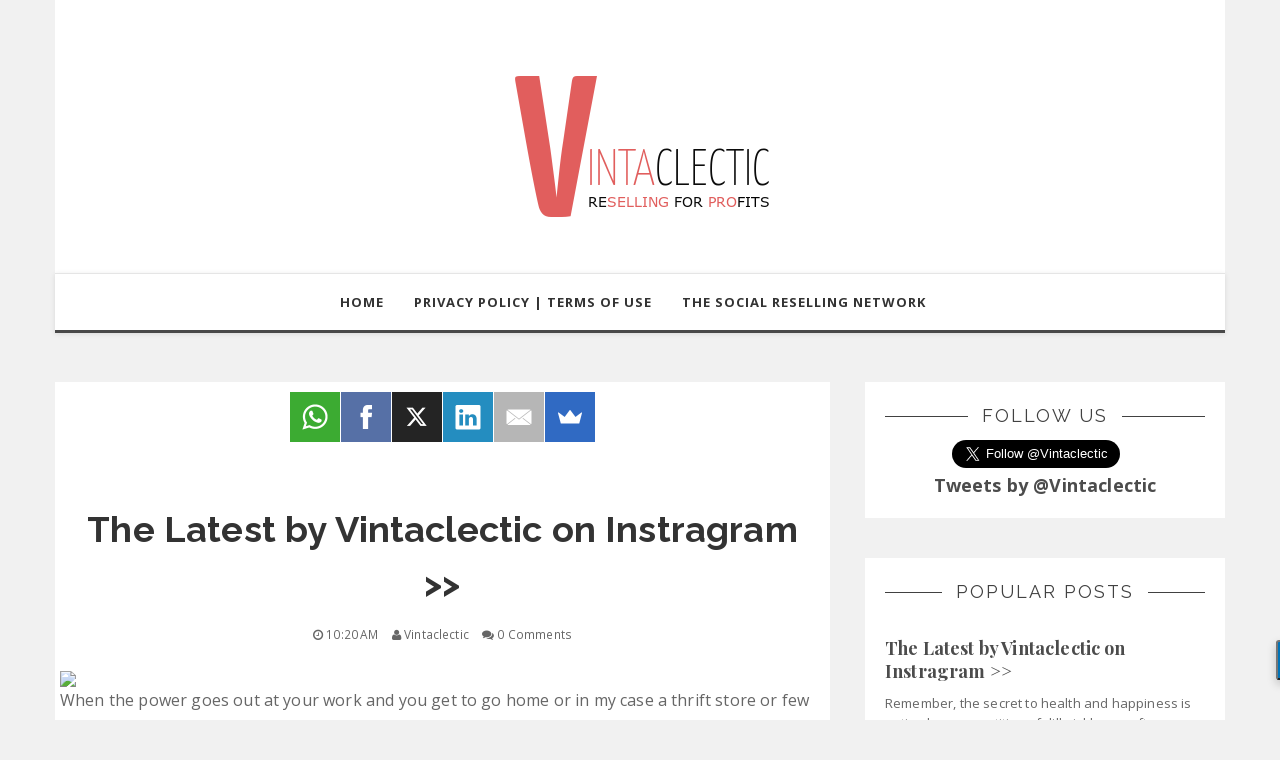

--- FILE ---
content_type: text/html; charset=utf-8
request_url: https://www.google.com/recaptcha/api2/aframe
body_size: 267
content:
<!DOCTYPE HTML><html><head><meta http-equiv="content-type" content="text/html; charset=UTF-8"></head><body><script nonce="AWtEhRXGmUlGAzlmaeUy3g">/** Anti-fraud and anti-abuse applications only. See google.com/recaptcha */ try{var clients={'sodar':'https://pagead2.googlesyndication.com/pagead/sodar?'};window.addEventListener("message",function(a){try{if(a.source===window.parent){var b=JSON.parse(a.data);var c=clients[b['id']];if(c){var d=document.createElement('img');d.src=c+b['params']+'&rc='+(localStorage.getItem("rc::a")?sessionStorage.getItem("rc::b"):"");window.document.body.appendChild(d);sessionStorage.setItem("rc::e",parseInt(sessionStorage.getItem("rc::e")||0)+1);localStorage.setItem("rc::h",'1768461054235');}}}catch(b){}});window.parent.postMessage("_grecaptcha_ready", "*");}catch(b){}</script></body></html>

--- FILE ---
content_type: text/javascript; charset=UTF-8
request_url: https://www.vintaclectic.com/feeds/posts/default/-/Antiques?alt=json-in-script&callback=related_results_labels_thumbs&max-results=8
body_size: 3365
content:
// API callback
related_results_labels_thumbs({"version":"1.0","encoding":"UTF-8","feed":{"xmlns":"http://www.w3.org/2005/Atom","xmlns$openSearch":"http://a9.com/-/spec/opensearchrss/1.0/","xmlns$blogger":"http://schemas.google.com/blogger/2008","xmlns$georss":"http://www.georss.org/georss","xmlns$gd":"http://schemas.google.com/g/2005","xmlns$thr":"http://purl.org/syndication/thread/1.0","id":{"$t":"tag:blogger.com,1999:blog-8783422139660626202"},"updated":{"$t":"2025-11-27T04:25:03.944-08:00"},"category":[{"term":"Resell"},{"term":"Vintage"},{"term":"Antiques"},{"term":"Collectible"},{"term":"Instagram"},{"term":"Photo"},{"term":"Family"},{"term":"Life"},{"term":"Personal"},{"term":"Profits"},{"term":"eBay"},{"term":"Reselling"},{"term":"Sourcing"},{"term":"Thrifting"},{"term":"Video"},{"term":"YouTube"},{"term":"Amazon"},{"term":"Automation"},{"term":"Coding"},{"term":"FBA"},{"term":"Recently Read"},{"term":"Resources"},{"term":"Saved for Later"},{"term":"#Amazon"},{"term":"#Antiques"},{"term":"#Collectibles"},{"term":"#Ebay"},{"term":"#Etsy"},{"term":"#IFTTT"},{"term":"#Marketing"},{"term":"#Resell"},{"term":"#Social #Media"},{"term":"#Sourcing"},{"term":"#Video"},{"term":"#Vintage"},{"term":"#YouTube"},{"term":"Amazon FBA"},{"term":"Black Friday"},{"term":"Cyber Monday"},{"term":"Garage Sales"},{"term":"Resale"},{"term":"2015"},{"term":"Antique"},{"term":"Black Friday 2015"},{"term":"Black Friday Deals"},{"term":"Campaigns"},{"term":"Christmas"},{"term":"Cyber Monday 2015"},{"term":"Cyber Monday Deals"},{"term":"Flea Markets"},{"term":"Friday Sales"},{"term":"Gaming"},{"term":"Goodwill"},{"term":"Google"},{"term":"Hauls"},{"term":"Holiday"},{"term":"Keywords"},{"term":"Picking"},{"term":"Profit"},{"term":"Resale Rabbit"},{"term":"Retail"},{"term":"Ride Along"},{"term":"Social Media Marketing"},{"term":"Target"},{"term":"Thanksgiving"},{"term":"Thrift Stores"},{"term":"Video Games"},{"term":"Walmart"},{"term":"eCommerce"}],"title":{"type":"text","$t":"Vintaclectic"},"subtitle":{"type":"html","$t":""},"link":[{"rel":"http://schemas.google.com/g/2005#feed","type":"application/atom+xml","href":"https:\/\/www.vintaclectic.com\/feeds\/posts\/default"},{"rel":"self","type":"application/atom+xml","href":"https:\/\/www.blogger.com\/feeds\/8783422139660626202\/posts\/default\/-\/Antiques?alt=json-in-script\u0026max-results=8"},{"rel":"alternate","type":"text/html","href":"https:\/\/www.vintaclectic.com\/search\/label\/Antiques"},{"rel":"hub","href":"http://pubsubhubbub.appspot.com/"},{"rel":"next","type":"application/atom+xml","href":"https:\/\/www.blogger.com\/feeds\/8783422139660626202\/posts\/default\/-\/Antiques\/-\/Antiques?alt=json-in-script\u0026start-index=9\u0026max-results=8"}],"author":[{"name":{"$t":"Anonymous"},"uri":{"$t":"http:\/\/www.blogger.com\/profile\/01977078702480120163"},"email":{"$t":"noreply@blogger.com"},"gd$image":{"rel":"http://schemas.google.com/g/2005#thumbnail","width":"16","height":"16","src":"https:\/\/img1.blogblog.com\/img\/b16-rounded.gif"}}],"generator":{"version":"7.00","uri":"http://www.blogger.com","$t":"Blogger"},"openSearch$totalResults":{"$t":"34"},"openSearch$startIndex":{"$t":"1"},"openSearch$itemsPerPage":{"$t":"8"},"entry":[{"id":{"$t":"tag:blogger.com,1999:blog-8783422139660626202.post-217394807472429793"},"published":{"$t":"2019-08-10T15:22:00.001-07:00"},"updated":{"$t":"2019-08-10T15:22:31.943-07:00"},"category":[{"scheme":"http://www.blogger.com/atom/ns#","term":"Antiques"},{"scheme":"http://www.blogger.com/atom/ns#","term":"Collectible"},{"scheme":"http://www.blogger.com/atom/ns#","term":"Family"},{"scheme":"http://www.blogger.com/atom/ns#","term":"Instagram"},{"scheme":"http://www.blogger.com/atom/ns#","term":"Life"},{"scheme":"http://www.blogger.com/atom/ns#","term":"Personal"},{"scheme":"http://www.blogger.com/atom/ns#","term":"Photo"},{"scheme":"http://www.blogger.com/atom/ns#","term":"Resell"},{"scheme":"http://www.blogger.com/atom/ns#","term":"Vintage"}],"title":{"type":"text","$t":"The Latest by Vintaclectic on Instragram \u003E\u003E"},"content":{"type":"html","$t":"\u003Cimg src='https:\/\/scontent.cdninstagram.com\/vp\/e16f5d9d548912e7f320fc95c300d27a\/5DCB1A82\/t51.2885-15\/sh0.08\/e35\/s640x640\/68936440_667636963740072_8186613387900969665_n.jpg?_nc_ht=scontent.cdninstagram.com' style='max-width:586px;' \/\u003E\u003Cbr \/\u003E\n\u003Cdiv\u003EInventory check... 😏 ...when you get ready to start listing and realize you have not, in fact, listed for months. 🤣 #vintage #antiques #resell #picking #cashmoney\u003Cbr \/\u003E\n\u003Cbr \/\u003E\nvia Instagram: https:\/\/www.instagram.com\/p\/B0_0_XhpA69\/\u003Cbr \/\u003E\n\u003Cbr \/\u003E\n\u003Cbr \/\u003E\n\u003Ciframe src=\"https:\/\/www.instagram.com\/p\/B0_0_XhpA69\/embed\" width=\"612\" height=\"710\" frameborder=\"0\" scrolling=\"no\" allowtransparency=\"true\"\u003E\u003C\/iframe\u003E\u003C\/div\u003E\n\n"},"link":[{"rel":"replies","type":"application/atom+xml","href":"https:\/\/www.vintaclectic.com\/feeds\/217394807472429793\/comments\/default","title":"Post Comments"},{"rel":"replies","type":"text/html","href":"https:\/\/www.vintaclectic.com\/2019\/08\/the-latest-by-vintaclectic-on-instragram.html#comment-form","title":"0 Comments"},{"rel":"edit","type":"application/atom+xml","href":"https:\/\/www.blogger.com\/feeds\/8783422139660626202\/posts\/default\/217394807472429793"},{"rel":"self","type":"application/atom+xml","href":"https:\/\/www.blogger.com\/feeds\/8783422139660626202\/posts\/default\/217394807472429793"},{"rel":"alternate","type":"text/html","href":"https:\/\/www.vintaclectic.com\/2019\/08\/the-latest-by-vintaclectic-on-instragram.html","title":"The Latest by Vintaclectic on Instragram \u003E\u003E"}],"author":[{"name":{"$t":"Unknown"},"email":{"$t":"noreply@blogger.com"},"gd$image":{"rel":"http://schemas.google.com/g/2005#thumbnail","width":"16","height":"16","src":"https:\/\/img1.blogblog.com\/img\/b16-rounded.gif"}}],"thr$total":{"$t":"0"}},{"id":{"$t":"tag:blogger.com,1999:blog-8783422139660626202.post-1865719535038974659"},"published":{"$t":"2019-07-22T10:57:00.001-07:00"},"updated":{"$t":"2019-07-22T10:57:21.141-07:00"},"category":[{"scheme":"http://www.blogger.com/atom/ns#","term":"Antiques"},{"scheme":"http://www.blogger.com/atom/ns#","term":"Collectible"},{"scheme":"http://www.blogger.com/atom/ns#","term":"Family"},{"scheme":"http://www.blogger.com/atom/ns#","term":"Instagram"},{"scheme":"http://www.blogger.com/atom/ns#","term":"Life"},{"scheme":"http://www.blogger.com/atom/ns#","term":"Personal"},{"scheme":"http://www.blogger.com/atom/ns#","term":"Photo"},{"scheme":"http://www.blogger.com/atom/ns#","term":"Resell"},{"scheme":"http://www.blogger.com/atom/ns#","term":"Vintage"}],"title":{"type":"text","$t":"The Latest by Vintaclectic on Instragram \u003E\u003E"},"content":{"type":"html","$t":"\u003Cimg src='https:\/\/scontent.cdninstagram.com\/vp\/84fd63a212da6883effa7b82ce61043b\/5DCB0EEC\/t51.2885-15\/sh0.08\/e35\/s640x640\/65878787_877125662680385_7004293462419034584_n.jpg?_nc_ht=scontent.cdninstagram.com' style='max-width:586px;' \/\u003E\u003Cbr \/\u003E\n\u003Cdiv\u003ESometimes you just have to get your feet wet, prepared or not.\u003Cbr \/\u003E\n\u003Cbr \/\u003E\nvia Instagram: https:\/\/www.instagram.com\/p\/B0OfO0epoji\/\u003Cbr \/\u003E\n\u003Cbr \/\u003E\n\u003Cbr \/\u003E\n\u003Ciframe src=\"https:\/\/www.instagram.com\/p\/B0OfO0epoji\/embed\" width=\"612\" height=\"710\" frameborder=\"0\" scrolling=\"no\" allowtransparency=\"true\"\u003E\u003C\/iframe\u003E\u003C\/div\u003E\n\n"},"link":[{"rel":"replies","type":"application/atom+xml","href":"https:\/\/www.vintaclectic.com\/feeds\/1865719535038974659\/comments\/default","title":"Post Comments"},{"rel":"replies","type":"text/html","href":"https:\/\/www.vintaclectic.com\/2019\/07\/the-latest-by-vintaclectic-on-instragram_22.html#comment-form","title":"0 Comments"},{"rel":"edit","type":"application/atom+xml","href":"https:\/\/www.blogger.com\/feeds\/8783422139660626202\/posts\/default\/1865719535038974659"},{"rel":"self","type":"application/atom+xml","href":"https:\/\/www.blogger.com\/feeds\/8783422139660626202\/posts\/default\/1865719535038974659"},{"rel":"alternate","type":"text/html","href":"https:\/\/www.vintaclectic.com\/2019\/07\/the-latest-by-vintaclectic-on-instragram_22.html","title":"The Latest by Vintaclectic on Instragram \u003E\u003E"}],"author":[{"name":{"$t":"Unknown"},"email":{"$t":"noreply@blogger.com"},"gd$image":{"rel":"http://schemas.google.com/g/2005#thumbnail","width":"16","height":"16","src":"https:\/\/img1.blogblog.com\/img\/b16-rounded.gif"}}],"thr$total":{"$t":"0"}},{"id":{"$t":"tag:blogger.com,1999:blog-8783422139660626202.post-7013611208795666471"},"published":{"$t":"2019-07-14T20:46:00.001-07:00"},"updated":{"$t":"2019-07-14T20:46:30.071-07:00"},"category":[{"scheme":"http://www.blogger.com/atom/ns#","term":"Antiques"},{"scheme":"http://www.blogger.com/atom/ns#","term":"Collectible"},{"scheme":"http://www.blogger.com/atom/ns#","term":"Family"},{"scheme":"http://www.blogger.com/atom/ns#","term":"Instagram"},{"scheme":"http://www.blogger.com/atom/ns#","term":"Life"},{"scheme":"http://www.blogger.com/atom/ns#","term":"Personal"},{"scheme":"http://www.blogger.com/atom/ns#","term":"Photo"},{"scheme":"http://www.blogger.com/atom/ns#","term":"Resell"},{"scheme":"http://www.blogger.com/atom/ns#","term":"Vintage"}],"title":{"type":"text","$t":"The Latest by Vintaclectic on Instragram \u003E\u003E"},"content":{"type":"html","$t":"\u003Cimg src='https:\/\/scontent.cdninstagram.com\/vp\/7445a033cb1a896d36fd26bdd995ec94\/5DBC43AE\/t51.2885-15\/sh0.08\/e35\/s640x640\/67360663_131880008021256_8955915467754507536_n.jpg?_nc_ht=scontent.cdninstagram.com' style='max-width:586px;' \/\u003E\u003Cbr \/\u003E\n\u003Cdiv\u003ESpeaks for itself. #jimmythegorilla #columbuszoo #wintergrace\u003Cbr \/\u003E\n\u003Cbr \/\u003E\nvia Instagram: https:\/\/www.instagram.com\/p\/Bz7DN46J1PH\/\u003Cbr \/\u003E\n\u003Cbr \/\u003E\n\u003Cbr \/\u003E\n\u003Ciframe src=\"https:\/\/www.instagram.com\/p\/Bz7DN46J1PH\/embed\" width=\"612\" height=\"710\" frameborder=\"0\" scrolling=\"no\" allowtransparency=\"true\"\u003E\u003C\/iframe\u003E\u003C\/div\u003E\n\n"},"link":[{"rel":"replies","type":"application/atom+xml","href":"https:\/\/www.vintaclectic.com\/feeds\/7013611208795666471\/comments\/default","title":"Post Comments"},{"rel":"replies","type":"text/html","href":"https:\/\/www.vintaclectic.com\/2019\/07\/the-latest-by-vintaclectic-on-instragram.html#comment-form","title":"0 Comments"},{"rel":"edit","type":"application/atom+xml","href":"https:\/\/www.blogger.com\/feeds\/8783422139660626202\/posts\/default\/7013611208795666471"},{"rel":"self","type":"application/atom+xml","href":"https:\/\/www.blogger.com\/feeds\/8783422139660626202\/posts\/default\/7013611208795666471"},{"rel":"alternate","type":"text/html","href":"https:\/\/www.vintaclectic.com\/2019\/07\/the-latest-by-vintaclectic-on-instragram.html","title":"The Latest by Vintaclectic on Instragram \u003E\u003E"}],"author":[{"name":{"$t":"Unknown"},"email":{"$t":"noreply@blogger.com"},"gd$image":{"rel":"http://schemas.google.com/g/2005#thumbnail","width":"16","height":"16","src":"https:\/\/img1.blogblog.com\/img\/b16-rounded.gif"}}],"thr$total":{"$t":"0"}},{"id":{"$t":"tag:blogger.com,1999:blog-8783422139660626202.post-5818644060808877419"},"published":{"$t":"2019-03-03T20:31:00.001-08:00"},"updated":{"$t":"2019-03-03T20:31:05.718-08:00"},"category":[{"scheme":"http://www.blogger.com/atom/ns#","term":"Antiques"},{"scheme":"http://www.blogger.com/atom/ns#","term":"Collectible"},{"scheme":"http://www.blogger.com/atom/ns#","term":"Family"},{"scheme":"http://www.blogger.com/atom/ns#","term":"Instagram"},{"scheme":"http://www.blogger.com/atom/ns#","term":"Life"},{"scheme":"http://www.blogger.com/atom/ns#","term":"Personal"},{"scheme":"http://www.blogger.com/atom/ns#","term":"Photo"},{"scheme":"http://www.blogger.com/atom/ns#","term":"Resell"},{"scheme":"http://www.blogger.com/atom/ns#","term":"Vintage"}],"title":{"type":"text","$t":"The Latest by Vintaclectic on Instragram \u003E\u003E"},"content":{"type":"html","$t":"\u003Cimg src='https:\/\/scontent.cdninstagram.com\/vp\/0954509d7a14cc7a5a89e5d96f109588\/5D1AF621\/t51.2885-15\/sh0.08\/e35\/p640x640\/53439433_296982100979010_6123246409651933279_n.jpg?_nc_ht=scontent.cdninstagram.com' style='max-width:586px;' \/\u003E\u003Cbr \/\u003E\n\u003Cdiv\u003EThe \"why can't we just have normal chairs, Dad...\" look.\u003Cbr \/\u003E\n\u003Cbr \/\u003E\nvia Instagram: https:\/\/www.instagram.com\/p\/Buki3Q_A_7l\/\u003Cbr \/\u003E\n\u003Cbr \/\u003E\n\u003Cbr \/\u003E\n\u003Ciframe src=\"https:\/\/www.instagram.com\/p\/Buki3Q_A_7l\/embed\" width=\"612\" height=\"710\" frameborder=\"0\" scrolling=\"no\" allowtransparency=\"true\"\u003E\u003C\/iframe\u003E\u003C\/div\u003E\n\n"},"link":[{"rel":"replies","type":"application/atom+xml","href":"https:\/\/www.vintaclectic.com\/feeds\/5818644060808877419\/comments\/default","title":"Post Comments"},{"rel":"replies","type":"text/html","href":"https:\/\/www.vintaclectic.com\/2019\/03\/the-latest-by-vintaclectic-on-instragram.html#comment-form","title":"0 Comments"},{"rel":"edit","type":"application/atom+xml","href":"https:\/\/www.blogger.com\/feeds\/8783422139660626202\/posts\/default\/5818644060808877419"},{"rel":"self","type":"application/atom+xml","href":"https:\/\/www.blogger.com\/feeds\/8783422139660626202\/posts\/default\/5818644060808877419"},{"rel":"alternate","type":"text/html","href":"https:\/\/www.vintaclectic.com\/2019\/03\/the-latest-by-vintaclectic-on-instragram.html","title":"The Latest by Vintaclectic on Instragram \u003E\u003E"}],"author":[{"name":{"$t":"Unknown"},"email":{"$t":"noreply@blogger.com"},"gd$image":{"rel":"http://schemas.google.com/g/2005#thumbnail","width":"16","height":"16","src":"https:\/\/img1.blogblog.com\/img\/b16-rounded.gif"}}],"thr$total":{"$t":"0"}},{"id":{"$t":"tag:blogger.com,1999:blog-8783422139660626202.post-1689203519998610535"},"published":{"$t":"2019-01-05T04:30:00.001-08:00"},"updated":{"$t":"2019-01-05T04:30:54.703-08:00"},"category":[{"scheme":"http://www.blogger.com/atom/ns#","term":"Antiques"},{"scheme":"http://www.blogger.com/atom/ns#","term":"Collectible"},{"scheme":"http://www.blogger.com/atom/ns#","term":"Family"},{"scheme":"http://www.blogger.com/atom/ns#","term":"Instagram"},{"scheme":"http://www.blogger.com/atom/ns#","term":"Life"},{"scheme":"http://www.blogger.com/atom/ns#","term":"Personal"},{"scheme":"http://www.blogger.com/atom/ns#","term":"Photo"},{"scheme":"http://www.blogger.com/atom/ns#","term":"Resell"},{"scheme":"http://www.blogger.com/atom/ns#","term":"Vintage"}],"title":{"type":"text","$t":"The Latest by Vintaclectic on Instragram \u003E\u003E"},"content":{"type":"html","$t":"\u003Cimg src='https:\/\/scontent.cdninstagram.com\/vp\/c9f36c50b381090511430faabbae5605\/5CCC39BB\/t51.2885-15\/e15\/p640x640\/49913261_2367824786620960_6043180140691622858_n.jpg?_nc_ht=scontent.cdninstagram.com' style='max-width:586px;' \/\u003E\u003Cbr \/\u003E\n\u003Cdiv\u003E\"Just two donuts, Dad...just two donuts, you said. Cuz its morning now.\" - winnie, 2-Jan-19 #330am\u003Cbr \/\u003E\n\u003Cbr \/\u003E\nvia Instagram: https:\/\/www.instagram.com\/p\/BsQIMcnlZls\/\u003Cbr \/\u003E\n\u003Cbr \/\u003E\n\u003Cbr \/\u003E\n\u003Ciframe src=\"https:\/\/www.instagram.com\/p\/BsQIMcnlZls\/embed\" width=\"612\" height=\"710\" frameborder=\"0\" scrolling=\"no\" allowtransparency=\"true\"\u003E\u003C\/iframe\u003E\u003C\/div\u003E\n\n"},"link":[{"rel":"replies","type":"application/atom+xml","href":"https:\/\/www.vintaclectic.com\/feeds\/1689203519998610535\/comments\/default","title":"Post Comments"},{"rel":"replies","type":"text/html","href":"https:\/\/www.vintaclectic.com\/2019\/01\/the-latest-by-vintaclectic-on-instragram.html#comment-form","title":"0 Comments"},{"rel":"edit","type":"application/atom+xml","href":"https:\/\/www.blogger.com\/feeds\/8783422139660626202\/posts\/default\/1689203519998610535"},{"rel":"self","type":"application/atom+xml","href":"https:\/\/www.blogger.com\/feeds\/8783422139660626202\/posts\/default\/1689203519998610535"},{"rel":"alternate","type":"text/html","href":"https:\/\/www.vintaclectic.com\/2019\/01\/the-latest-by-vintaclectic-on-instragram.html","title":"The Latest by Vintaclectic on Instragram \u003E\u003E"}],"author":[{"name":{"$t":"Unknown"},"email":{"$t":"noreply@blogger.com"},"gd$image":{"rel":"http://schemas.google.com/g/2005#thumbnail","width":"16","height":"16","src":"https:\/\/img1.blogblog.com\/img\/b16-rounded.gif"}}],"thr$total":{"$t":"0"}},{"id":{"$t":"tag:blogger.com,1999:blog-8783422139660626202.post-1413880420247691716"},"published":{"$t":"2018-12-25T16:30:00.001-08:00"},"updated":{"$t":"2018-12-25T16:30:53.043-08:00"},"category":[{"scheme":"http://www.blogger.com/atom/ns#","term":"Antiques"},{"scheme":"http://www.blogger.com/atom/ns#","term":"Collectible"},{"scheme":"http://www.blogger.com/atom/ns#","term":"Family"},{"scheme":"http://www.blogger.com/atom/ns#","term":"Instagram"},{"scheme":"http://www.blogger.com/atom/ns#","term":"Life"},{"scheme":"http://www.blogger.com/atom/ns#","term":"Personal"},{"scheme":"http://www.blogger.com/atom/ns#","term":"Photo"},{"scheme":"http://www.blogger.com/atom/ns#","term":"Resell"},{"scheme":"http://www.blogger.com/atom/ns#","term":"Vintage"}],"title":{"type":"text","$t":"The Latest by Vintaclectic on Instragram \u003E\u003E"},"content":{"type":"html","$t":"\u003Cimg src='https:\/\/scontent.cdninstagram.com\/vp\/2097576958239bf66ac535086af4c353\/5CD2230C\/t51.2885-15\/sh0.08\/e35\/p640x640\/46950368_2265760670374897_7611452609932167884_n.jpg?_nc_ht=scontent.cdninstagram.com' style='max-width:586px;' \/\u003E\u003Cbr \/\u003E\n\u003Cdiv\u003EParental Bucket List, Item #7 ... Reading The Night Before Christmas to my daughter on Christmas Eve just before bedtime (all the way through with her full attention, too, of course).... Check. Merry Christmas everyone and Merry Christmas lil Ms Winnie, my baby girl!\u003Cbr \/\u003E\n\u003Cbr \/\u003E\nvia Instagram: https:\/\/www.instagram.com\/p\/Br1DM8dFcLF\/\u003Cbr \/\u003E\n\u003Cbr \/\u003E\n\u003Cbr \/\u003E\n\u003Ciframe src=\"https:\/\/www.instagram.com\/p\/Br1DM8dFcLF\/embed\" width=\"612\" height=\"710\" frameborder=\"0\" scrolling=\"no\" allowtransparency=\"true\"\u003E\u003C\/iframe\u003E\u003C\/div\u003E\n\n"},"link":[{"rel":"replies","type":"application/atom+xml","href":"https:\/\/www.vintaclectic.com\/feeds\/1413880420247691716\/comments\/default","title":"Post Comments"},{"rel":"replies","type":"text/html","href":"https:\/\/www.vintaclectic.com\/2018\/12\/the-latest-by-vintaclectic-on-instragram_25.html#comment-form","title":"0 Comments"},{"rel":"edit","type":"application/atom+xml","href":"https:\/\/www.blogger.com\/feeds\/8783422139660626202\/posts\/default\/1413880420247691716"},{"rel":"self","type":"application/atom+xml","href":"https:\/\/www.blogger.com\/feeds\/8783422139660626202\/posts\/default\/1413880420247691716"},{"rel":"alternate","type":"text/html","href":"https:\/\/www.vintaclectic.com\/2018\/12\/the-latest-by-vintaclectic-on-instragram_25.html","title":"The Latest by Vintaclectic on Instragram \u003E\u003E"}],"author":[{"name":{"$t":"Unknown"},"email":{"$t":"noreply@blogger.com"},"gd$image":{"rel":"http://schemas.google.com/g/2005#thumbnail","width":"16","height":"16","src":"https:\/\/img1.blogblog.com\/img\/b16-rounded.gif"}}],"thr$total":{"$t":"0"}},{"id":{"$t":"tag:blogger.com,1999:blog-8783422139660626202.post-3039308039036669636"},"published":{"$t":"2018-12-19T02:30:00.001-08:00"},"updated":{"$t":"2018-12-19T02:30:57.402-08:00"},"category":[{"scheme":"http://www.blogger.com/atom/ns#","term":"Antiques"},{"scheme":"http://www.blogger.com/atom/ns#","term":"Collectible"},{"scheme":"http://www.blogger.com/atom/ns#","term":"Family"},{"scheme":"http://www.blogger.com/atom/ns#","term":"Instagram"},{"scheme":"http://www.blogger.com/atom/ns#","term":"Life"},{"scheme":"http://www.blogger.com/atom/ns#","term":"Personal"},{"scheme":"http://www.blogger.com/atom/ns#","term":"Photo"},{"scheme":"http://www.blogger.com/atom/ns#","term":"Resell"},{"scheme":"http://www.blogger.com/atom/ns#","term":"Vintage"}],"title":{"type":"text","$t":"The Latest by Vintaclectic on Instragram \u003E\u003E"},"content":{"type":"html","$t":"\u003Cimg src='https:\/\/scontent.cdninstagram.com\/vp\/5e30c0080ffb6bef073a88f1b8e5d19e\/5C9393FA\/t51.2885-15\/sh0.08\/e35\/s640x640\/46964050_274026210138841_2350660562313549580_n.jpg?_nc_ht=scontent.cdninstagram.com' style='max-width:586px;' \/\u003E\u003Cbr \/\u003E\n\u003Cdiv\u003ELighTING! #lighTING #newsetup #sofarsogood #oldlights #justsittingaround #gatheringdust #recycled #costnothing #ohyeah #nowifeelbetter and... #america\u003Cbr \/\u003E\n\u003Cbr \/\u003E\nvia Instagram: https:\/\/www.instagram.com\/p\/BrkE8H7FRFa\/\u003Cbr \/\u003E\n\u003Cbr \/\u003E\n\u003Cbr \/\u003E\n\u003Ciframe src=\"https:\/\/www.instagram.com\/p\/BrkE8H7FRFa\/embed\" width=\"612\" height=\"710\" frameborder=\"0\" scrolling=\"no\" allowtransparency=\"true\"\u003E\u003C\/iframe\u003E\u003C\/div\u003E\n\n"},"link":[{"rel":"replies","type":"application/atom+xml","href":"https:\/\/www.vintaclectic.com\/feeds\/3039308039036669636\/comments\/default","title":"Post Comments"},{"rel":"replies","type":"text/html","href":"https:\/\/www.vintaclectic.com\/2018\/12\/the-latest-by-vintaclectic-on-instragram.html#comment-form","title":"1 Comments"},{"rel":"edit","type":"application/atom+xml","href":"https:\/\/www.blogger.com\/feeds\/8783422139660626202\/posts\/default\/3039308039036669636"},{"rel":"self","type":"application/atom+xml","href":"https:\/\/www.blogger.com\/feeds\/8783422139660626202\/posts\/default\/3039308039036669636"},{"rel":"alternate","type":"text/html","href":"https:\/\/www.vintaclectic.com\/2018\/12\/the-latest-by-vintaclectic-on-instragram.html","title":"The Latest by Vintaclectic on Instragram \u003E\u003E"}],"author":[{"name":{"$t":"Unknown"},"email":{"$t":"noreply@blogger.com"},"gd$image":{"rel":"http://schemas.google.com/g/2005#thumbnail","width":"16","height":"16","src":"https:\/\/img1.blogblog.com\/img\/b16-rounded.gif"}}],"thr$total":{"$t":"1"}},{"id":{"$t":"tag:blogger.com,1999:blog-8783422139660626202.post-3174552836251692457"},"published":{"$t":"2018-11-01T00:30:00.001-07:00"},"updated":{"$t":"2018-11-01T00:30:56.159-07:00"},"category":[{"scheme":"http://www.blogger.com/atom/ns#","term":"Antiques"},{"scheme":"http://www.blogger.com/atom/ns#","term":"Collectible"},{"scheme":"http://www.blogger.com/atom/ns#","term":"Family"},{"scheme":"http://www.blogger.com/atom/ns#","term":"Instagram"},{"scheme":"http://www.blogger.com/atom/ns#","term":"Life"},{"scheme":"http://www.blogger.com/atom/ns#","term":"Personal"},{"scheme":"http://www.blogger.com/atom/ns#","term":"Photo"},{"scheme":"http://www.blogger.com/atom/ns#","term":"Resell"},{"scheme":"http://www.blogger.com/atom/ns#","term":"Vintage"}],"title":{"type":"text","$t":"The Latest by Vintaclectic on Instragram \u003E\u003E"},"content":{"type":"html","$t":"\u003Cimg src='https:\/\/scontent.cdninstagram.com\/vp\/cb722cfc55be188011b9939dad273f86\/5C64A4E0\/t51.2885-15\/sh0.08\/e35\/s640x640\/43422342_2519282314756341_4533501722749840291_n.jpg' style='max-width:586px;' \/\u003E\u003Cbr \/\u003E\n\u003Cdiv\u003EWord to the (un)wise: if you aren't a crafty person, don't even attempt to try to be crafty...and you know if you are or aren't. We all do, let's be honest. ...was going for a lime...not even close. #Halloween #fail #wtfisthis #whathappened #lwantmymoneyandtimeback #neveragain\u003Cbr \/\u003E\n\u003Cbr \/\u003E\nvia Instagram: https:\/\/www.instagram.com\/p\/BpoNUVqFusd\/\u003Cbr \/\u003E\n\u003Cbr \/\u003E\n\u003Cbr \/\u003E\n\u003Ciframe src=\"https:\/\/www.instagram.com\/p\/BpoNUVqFusd\/embed\" width=\"612\" height=\"710\" frameborder=\"0\" scrolling=\"no\" allowtransparency=\"true\"\u003E\u003C\/iframe\u003E\u003C\/div\u003E\n\n"},"link":[{"rel":"replies","type":"application/atom+xml","href":"https:\/\/www.vintaclectic.com\/feeds\/3174552836251692457\/comments\/default","title":"Post Comments"},{"rel":"replies","type":"text/html","href":"https:\/\/www.vintaclectic.com\/2018\/11\/the-latest-by-vintaclectic-on-instragram.html#comment-form","title":"0 Comments"},{"rel":"edit","type":"application/atom+xml","href":"https:\/\/www.blogger.com\/feeds\/8783422139660626202\/posts\/default\/3174552836251692457"},{"rel":"self","type":"application/atom+xml","href":"https:\/\/www.blogger.com\/feeds\/8783422139660626202\/posts\/default\/3174552836251692457"},{"rel":"alternate","type":"text/html","href":"https:\/\/www.vintaclectic.com\/2018\/11\/the-latest-by-vintaclectic-on-instragram.html","title":"The Latest by Vintaclectic on Instragram \u003E\u003E"}],"author":[{"name":{"$t":"Unknown"},"email":{"$t":"noreply@blogger.com"},"gd$image":{"rel":"http://schemas.google.com/g/2005#thumbnail","width":"16","height":"16","src":"https:\/\/img1.blogblog.com\/img\/b16-rounded.gif"}}],"thr$total":{"$t":"0"}}]}});

--- FILE ---
content_type: text/javascript; charset=UTF-8
request_url: https://www.vintaclectic.com/feeds/posts/default/-/Vintage?alt=json-in-script&callback=related_results_labels_thumbs&max-results=8
body_size: 3214
content:
// API callback
related_results_labels_thumbs({"version":"1.0","encoding":"UTF-8","feed":{"xmlns":"http://www.w3.org/2005/Atom","xmlns$openSearch":"http://a9.com/-/spec/opensearchrss/1.0/","xmlns$blogger":"http://schemas.google.com/blogger/2008","xmlns$georss":"http://www.georss.org/georss","xmlns$gd":"http://schemas.google.com/g/2005","xmlns$thr":"http://purl.org/syndication/thread/1.0","id":{"$t":"tag:blogger.com,1999:blog-8783422139660626202"},"updated":{"$t":"2025-11-27T04:25:03.944-08:00"},"category":[{"term":"Resell"},{"term":"Vintage"},{"term":"Antiques"},{"term":"Collectible"},{"term":"Instagram"},{"term":"Photo"},{"term":"Family"},{"term":"Life"},{"term":"Personal"},{"term":"Profits"},{"term":"eBay"},{"term":"Reselling"},{"term":"Sourcing"},{"term":"Thrifting"},{"term":"Video"},{"term":"YouTube"},{"term":"Amazon"},{"term":"Automation"},{"term":"Coding"},{"term":"FBA"},{"term":"Recently Read"},{"term":"Resources"},{"term":"Saved for Later"},{"term":"#Amazon"},{"term":"#Antiques"},{"term":"#Collectibles"},{"term":"#Ebay"},{"term":"#Etsy"},{"term":"#IFTTT"},{"term":"#Marketing"},{"term":"#Resell"},{"term":"#Social #Media"},{"term":"#Sourcing"},{"term":"#Video"},{"term":"#Vintage"},{"term":"#YouTube"},{"term":"Amazon FBA"},{"term":"Black Friday"},{"term":"Cyber Monday"},{"term":"Garage Sales"},{"term":"Resale"},{"term":"2015"},{"term":"Antique"},{"term":"Black Friday 2015"},{"term":"Black Friday Deals"},{"term":"Campaigns"},{"term":"Christmas"},{"term":"Cyber Monday 2015"},{"term":"Cyber Monday Deals"},{"term":"Flea Markets"},{"term":"Friday Sales"},{"term":"Gaming"},{"term":"Goodwill"},{"term":"Google"},{"term":"Hauls"},{"term":"Holiday"},{"term":"Keywords"},{"term":"Picking"},{"term":"Profit"},{"term":"Resale Rabbit"},{"term":"Retail"},{"term":"Ride Along"},{"term":"Social Media Marketing"},{"term":"Target"},{"term":"Thanksgiving"},{"term":"Thrift Stores"},{"term":"Video Games"},{"term":"Walmart"},{"term":"eCommerce"}],"title":{"type":"text","$t":"Vintaclectic"},"subtitle":{"type":"html","$t":""},"link":[{"rel":"http://schemas.google.com/g/2005#feed","type":"application/atom+xml","href":"https:\/\/www.vintaclectic.com\/feeds\/posts\/default"},{"rel":"self","type":"application/atom+xml","href":"https:\/\/www.blogger.com\/feeds\/8783422139660626202\/posts\/default\/-\/Vintage?alt=json-in-script\u0026max-results=8"},{"rel":"alternate","type":"text/html","href":"https:\/\/www.vintaclectic.com\/search\/label\/Vintage"},{"rel":"hub","href":"http://pubsubhubbub.appspot.com/"},{"rel":"next","type":"application/atom+xml","href":"https:\/\/www.blogger.com\/feeds\/8783422139660626202\/posts\/default\/-\/Vintage\/-\/Vintage?alt=json-in-script\u0026start-index=9\u0026max-results=8"}],"author":[{"name":{"$t":"Anonymous"},"uri":{"$t":"http:\/\/www.blogger.com\/profile\/01977078702480120163"},"email":{"$t":"noreply@blogger.com"},"gd$image":{"rel":"http://schemas.google.com/g/2005#thumbnail","width":"16","height":"16","src":"https:\/\/img1.blogblog.com\/img\/b16-rounded.gif"}}],"generator":{"version":"7.00","uri":"http://www.blogger.com","$t":"Blogger"},"openSearch$totalResults":{"$t":"35"},"openSearch$startIndex":{"$t":"1"},"openSearch$itemsPerPage":{"$t":"8"},"entry":[{"id":{"$t":"tag:blogger.com,1999:blog-8783422139660626202.post-217394807472429793"},"published":{"$t":"2019-08-10T15:22:00.001-07:00"},"updated":{"$t":"2019-08-10T15:22:31.943-07:00"},"category":[{"scheme":"http://www.blogger.com/atom/ns#","term":"Antiques"},{"scheme":"http://www.blogger.com/atom/ns#","term":"Collectible"},{"scheme":"http://www.blogger.com/atom/ns#","term":"Family"},{"scheme":"http://www.blogger.com/atom/ns#","term":"Instagram"},{"scheme":"http://www.blogger.com/atom/ns#","term":"Life"},{"scheme":"http://www.blogger.com/atom/ns#","term":"Personal"},{"scheme":"http://www.blogger.com/atom/ns#","term":"Photo"},{"scheme":"http://www.blogger.com/atom/ns#","term":"Resell"},{"scheme":"http://www.blogger.com/atom/ns#","term":"Vintage"}],"title":{"type":"text","$t":"The Latest by Vintaclectic on Instragram \u003E\u003E"},"content":{"type":"html","$t":"\u003Cimg src='https:\/\/scontent.cdninstagram.com\/vp\/e16f5d9d548912e7f320fc95c300d27a\/5DCB1A82\/t51.2885-15\/sh0.08\/e35\/s640x640\/68936440_667636963740072_8186613387900969665_n.jpg?_nc_ht=scontent.cdninstagram.com' style='max-width:586px;' \/\u003E\u003Cbr \/\u003E\n\u003Cdiv\u003EInventory check... 😏 ...when you get ready to start listing and realize you have not, in fact, listed for months. 🤣 #vintage #antiques #resell #picking #cashmoney\u003Cbr \/\u003E\n\u003Cbr \/\u003E\nvia Instagram: https:\/\/www.instagram.com\/p\/B0_0_XhpA69\/\u003Cbr \/\u003E\n\u003Cbr \/\u003E\n\u003Cbr \/\u003E\n\u003Ciframe src=\"https:\/\/www.instagram.com\/p\/B0_0_XhpA69\/embed\" width=\"612\" height=\"710\" frameborder=\"0\" scrolling=\"no\" allowtransparency=\"true\"\u003E\u003C\/iframe\u003E\u003C\/div\u003E\n\n"},"link":[{"rel":"replies","type":"application/atom+xml","href":"https:\/\/www.vintaclectic.com\/feeds\/217394807472429793\/comments\/default","title":"Post Comments"},{"rel":"replies","type":"text/html","href":"https:\/\/www.vintaclectic.com\/2019\/08\/the-latest-by-vintaclectic-on-instragram.html#comment-form","title":"0 Comments"},{"rel":"edit","type":"application/atom+xml","href":"https:\/\/www.blogger.com\/feeds\/8783422139660626202\/posts\/default\/217394807472429793"},{"rel":"self","type":"application/atom+xml","href":"https:\/\/www.blogger.com\/feeds\/8783422139660626202\/posts\/default\/217394807472429793"},{"rel":"alternate","type":"text/html","href":"https:\/\/www.vintaclectic.com\/2019\/08\/the-latest-by-vintaclectic-on-instragram.html","title":"The Latest by Vintaclectic on Instragram \u003E\u003E"}],"author":[{"name":{"$t":"Unknown"},"email":{"$t":"noreply@blogger.com"},"gd$image":{"rel":"http://schemas.google.com/g/2005#thumbnail","width":"16","height":"16","src":"https:\/\/img1.blogblog.com\/img\/b16-rounded.gif"}}],"thr$total":{"$t":"0"}},{"id":{"$t":"tag:blogger.com,1999:blog-8783422139660626202.post-1865719535038974659"},"published":{"$t":"2019-07-22T10:57:00.001-07:00"},"updated":{"$t":"2019-07-22T10:57:21.141-07:00"},"category":[{"scheme":"http://www.blogger.com/atom/ns#","term":"Antiques"},{"scheme":"http://www.blogger.com/atom/ns#","term":"Collectible"},{"scheme":"http://www.blogger.com/atom/ns#","term":"Family"},{"scheme":"http://www.blogger.com/atom/ns#","term":"Instagram"},{"scheme":"http://www.blogger.com/atom/ns#","term":"Life"},{"scheme":"http://www.blogger.com/atom/ns#","term":"Personal"},{"scheme":"http://www.blogger.com/atom/ns#","term":"Photo"},{"scheme":"http://www.blogger.com/atom/ns#","term":"Resell"},{"scheme":"http://www.blogger.com/atom/ns#","term":"Vintage"}],"title":{"type":"text","$t":"The Latest by Vintaclectic on Instragram \u003E\u003E"},"content":{"type":"html","$t":"\u003Cimg src='https:\/\/scontent.cdninstagram.com\/vp\/84fd63a212da6883effa7b82ce61043b\/5DCB0EEC\/t51.2885-15\/sh0.08\/e35\/s640x640\/65878787_877125662680385_7004293462419034584_n.jpg?_nc_ht=scontent.cdninstagram.com' style='max-width:586px;' \/\u003E\u003Cbr \/\u003E\n\u003Cdiv\u003ESometimes you just have to get your feet wet, prepared or not.\u003Cbr \/\u003E\n\u003Cbr \/\u003E\nvia Instagram: https:\/\/www.instagram.com\/p\/B0OfO0epoji\/\u003Cbr \/\u003E\n\u003Cbr \/\u003E\n\u003Cbr \/\u003E\n\u003Ciframe src=\"https:\/\/www.instagram.com\/p\/B0OfO0epoji\/embed\" width=\"612\" height=\"710\" frameborder=\"0\" scrolling=\"no\" allowtransparency=\"true\"\u003E\u003C\/iframe\u003E\u003C\/div\u003E\n\n"},"link":[{"rel":"replies","type":"application/atom+xml","href":"https:\/\/www.vintaclectic.com\/feeds\/1865719535038974659\/comments\/default","title":"Post Comments"},{"rel":"replies","type":"text/html","href":"https:\/\/www.vintaclectic.com\/2019\/07\/the-latest-by-vintaclectic-on-instragram_22.html#comment-form","title":"0 Comments"},{"rel":"edit","type":"application/atom+xml","href":"https:\/\/www.blogger.com\/feeds\/8783422139660626202\/posts\/default\/1865719535038974659"},{"rel":"self","type":"application/atom+xml","href":"https:\/\/www.blogger.com\/feeds\/8783422139660626202\/posts\/default\/1865719535038974659"},{"rel":"alternate","type":"text/html","href":"https:\/\/www.vintaclectic.com\/2019\/07\/the-latest-by-vintaclectic-on-instragram_22.html","title":"The Latest by Vintaclectic on Instragram \u003E\u003E"}],"author":[{"name":{"$t":"Unknown"},"email":{"$t":"noreply@blogger.com"},"gd$image":{"rel":"http://schemas.google.com/g/2005#thumbnail","width":"16","height":"16","src":"https:\/\/img1.blogblog.com\/img\/b16-rounded.gif"}}],"thr$total":{"$t":"0"}},{"id":{"$t":"tag:blogger.com,1999:blog-8783422139660626202.post-7013611208795666471"},"published":{"$t":"2019-07-14T20:46:00.001-07:00"},"updated":{"$t":"2019-07-14T20:46:30.071-07:00"},"category":[{"scheme":"http://www.blogger.com/atom/ns#","term":"Antiques"},{"scheme":"http://www.blogger.com/atom/ns#","term":"Collectible"},{"scheme":"http://www.blogger.com/atom/ns#","term":"Family"},{"scheme":"http://www.blogger.com/atom/ns#","term":"Instagram"},{"scheme":"http://www.blogger.com/atom/ns#","term":"Life"},{"scheme":"http://www.blogger.com/atom/ns#","term":"Personal"},{"scheme":"http://www.blogger.com/atom/ns#","term":"Photo"},{"scheme":"http://www.blogger.com/atom/ns#","term":"Resell"},{"scheme":"http://www.blogger.com/atom/ns#","term":"Vintage"}],"title":{"type":"text","$t":"The Latest by Vintaclectic on Instragram \u003E\u003E"},"content":{"type":"html","$t":"\u003Cimg src='https:\/\/scontent.cdninstagram.com\/vp\/7445a033cb1a896d36fd26bdd995ec94\/5DBC43AE\/t51.2885-15\/sh0.08\/e35\/s640x640\/67360663_131880008021256_8955915467754507536_n.jpg?_nc_ht=scontent.cdninstagram.com' style='max-width:586px;' \/\u003E\u003Cbr \/\u003E\n\u003Cdiv\u003ESpeaks for itself. #jimmythegorilla #columbuszoo #wintergrace\u003Cbr \/\u003E\n\u003Cbr \/\u003E\nvia Instagram: https:\/\/www.instagram.com\/p\/Bz7DN46J1PH\/\u003Cbr \/\u003E\n\u003Cbr \/\u003E\n\u003Cbr \/\u003E\n\u003Ciframe src=\"https:\/\/www.instagram.com\/p\/Bz7DN46J1PH\/embed\" width=\"612\" height=\"710\" frameborder=\"0\" scrolling=\"no\" allowtransparency=\"true\"\u003E\u003C\/iframe\u003E\u003C\/div\u003E\n\n"},"link":[{"rel":"replies","type":"application/atom+xml","href":"https:\/\/www.vintaclectic.com\/feeds\/7013611208795666471\/comments\/default","title":"Post Comments"},{"rel":"replies","type":"text/html","href":"https:\/\/www.vintaclectic.com\/2019\/07\/the-latest-by-vintaclectic-on-instragram.html#comment-form","title":"0 Comments"},{"rel":"edit","type":"application/atom+xml","href":"https:\/\/www.blogger.com\/feeds\/8783422139660626202\/posts\/default\/7013611208795666471"},{"rel":"self","type":"application/atom+xml","href":"https:\/\/www.blogger.com\/feeds\/8783422139660626202\/posts\/default\/7013611208795666471"},{"rel":"alternate","type":"text/html","href":"https:\/\/www.vintaclectic.com\/2019\/07\/the-latest-by-vintaclectic-on-instragram.html","title":"The Latest by Vintaclectic on Instragram \u003E\u003E"}],"author":[{"name":{"$t":"Unknown"},"email":{"$t":"noreply@blogger.com"},"gd$image":{"rel":"http://schemas.google.com/g/2005#thumbnail","width":"16","height":"16","src":"https:\/\/img1.blogblog.com\/img\/b16-rounded.gif"}}],"thr$total":{"$t":"0"}},{"id":{"$t":"tag:blogger.com,1999:blog-8783422139660626202.post-5818644060808877419"},"published":{"$t":"2019-03-03T20:31:00.001-08:00"},"updated":{"$t":"2019-03-03T20:31:05.718-08:00"},"category":[{"scheme":"http://www.blogger.com/atom/ns#","term":"Antiques"},{"scheme":"http://www.blogger.com/atom/ns#","term":"Collectible"},{"scheme":"http://www.blogger.com/atom/ns#","term":"Family"},{"scheme":"http://www.blogger.com/atom/ns#","term":"Instagram"},{"scheme":"http://www.blogger.com/atom/ns#","term":"Life"},{"scheme":"http://www.blogger.com/atom/ns#","term":"Personal"},{"scheme":"http://www.blogger.com/atom/ns#","term":"Photo"},{"scheme":"http://www.blogger.com/atom/ns#","term":"Resell"},{"scheme":"http://www.blogger.com/atom/ns#","term":"Vintage"}],"title":{"type":"text","$t":"The Latest by Vintaclectic on Instragram \u003E\u003E"},"content":{"type":"html","$t":"\u003Cimg src='https:\/\/scontent.cdninstagram.com\/vp\/0954509d7a14cc7a5a89e5d96f109588\/5D1AF621\/t51.2885-15\/sh0.08\/e35\/p640x640\/53439433_296982100979010_6123246409651933279_n.jpg?_nc_ht=scontent.cdninstagram.com' style='max-width:586px;' \/\u003E\u003Cbr \/\u003E\n\u003Cdiv\u003EThe \"why can't we just have normal chairs, Dad...\" look.\u003Cbr \/\u003E\n\u003Cbr \/\u003E\nvia Instagram: https:\/\/www.instagram.com\/p\/Buki3Q_A_7l\/\u003Cbr \/\u003E\n\u003Cbr \/\u003E\n\u003Cbr \/\u003E\n\u003Ciframe src=\"https:\/\/www.instagram.com\/p\/Buki3Q_A_7l\/embed\" width=\"612\" height=\"710\" frameborder=\"0\" scrolling=\"no\" allowtransparency=\"true\"\u003E\u003C\/iframe\u003E\u003C\/div\u003E\n\n"},"link":[{"rel":"replies","type":"application/atom+xml","href":"https:\/\/www.vintaclectic.com\/feeds\/5818644060808877419\/comments\/default","title":"Post Comments"},{"rel":"replies","type":"text/html","href":"https:\/\/www.vintaclectic.com\/2019\/03\/the-latest-by-vintaclectic-on-instragram.html#comment-form","title":"0 Comments"},{"rel":"edit","type":"application/atom+xml","href":"https:\/\/www.blogger.com\/feeds\/8783422139660626202\/posts\/default\/5818644060808877419"},{"rel":"self","type":"application/atom+xml","href":"https:\/\/www.blogger.com\/feeds\/8783422139660626202\/posts\/default\/5818644060808877419"},{"rel":"alternate","type":"text/html","href":"https:\/\/www.vintaclectic.com\/2019\/03\/the-latest-by-vintaclectic-on-instragram.html","title":"The Latest by Vintaclectic on Instragram \u003E\u003E"}],"author":[{"name":{"$t":"Unknown"},"email":{"$t":"noreply@blogger.com"},"gd$image":{"rel":"http://schemas.google.com/g/2005#thumbnail","width":"16","height":"16","src":"https:\/\/img1.blogblog.com\/img\/b16-rounded.gif"}}],"thr$total":{"$t":"0"}},{"id":{"$t":"tag:blogger.com,1999:blog-8783422139660626202.post-1689203519998610535"},"published":{"$t":"2019-01-05T04:30:00.001-08:00"},"updated":{"$t":"2019-01-05T04:30:54.703-08:00"},"category":[{"scheme":"http://www.blogger.com/atom/ns#","term":"Antiques"},{"scheme":"http://www.blogger.com/atom/ns#","term":"Collectible"},{"scheme":"http://www.blogger.com/atom/ns#","term":"Family"},{"scheme":"http://www.blogger.com/atom/ns#","term":"Instagram"},{"scheme":"http://www.blogger.com/atom/ns#","term":"Life"},{"scheme":"http://www.blogger.com/atom/ns#","term":"Personal"},{"scheme":"http://www.blogger.com/atom/ns#","term":"Photo"},{"scheme":"http://www.blogger.com/atom/ns#","term":"Resell"},{"scheme":"http://www.blogger.com/atom/ns#","term":"Vintage"}],"title":{"type":"text","$t":"The Latest by Vintaclectic on Instragram \u003E\u003E"},"content":{"type":"html","$t":"\u003Cimg src='https:\/\/scontent.cdninstagram.com\/vp\/c9f36c50b381090511430faabbae5605\/5CCC39BB\/t51.2885-15\/e15\/p640x640\/49913261_2367824786620960_6043180140691622858_n.jpg?_nc_ht=scontent.cdninstagram.com' style='max-width:586px;' \/\u003E\u003Cbr \/\u003E\n\u003Cdiv\u003E\"Just two donuts, Dad...just two donuts, you said. Cuz its morning now.\" - winnie, 2-Jan-19 #330am\u003Cbr \/\u003E\n\u003Cbr \/\u003E\nvia Instagram: https:\/\/www.instagram.com\/p\/BsQIMcnlZls\/\u003Cbr \/\u003E\n\u003Cbr \/\u003E\n\u003Cbr \/\u003E\n\u003Ciframe src=\"https:\/\/www.instagram.com\/p\/BsQIMcnlZls\/embed\" width=\"612\" height=\"710\" frameborder=\"0\" scrolling=\"no\" allowtransparency=\"true\"\u003E\u003C\/iframe\u003E\u003C\/div\u003E\n\n"},"link":[{"rel":"replies","type":"application/atom+xml","href":"https:\/\/www.vintaclectic.com\/feeds\/1689203519998610535\/comments\/default","title":"Post Comments"},{"rel":"replies","type":"text/html","href":"https:\/\/www.vintaclectic.com\/2019\/01\/the-latest-by-vintaclectic-on-instragram.html#comment-form","title":"0 Comments"},{"rel":"edit","type":"application/atom+xml","href":"https:\/\/www.blogger.com\/feeds\/8783422139660626202\/posts\/default\/1689203519998610535"},{"rel":"self","type":"application/atom+xml","href":"https:\/\/www.blogger.com\/feeds\/8783422139660626202\/posts\/default\/1689203519998610535"},{"rel":"alternate","type":"text/html","href":"https:\/\/www.vintaclectic.com\/2019\/01\/the-latest-by-vintaclectic-on-instragram.html","title":"The Latest by Vintaclectic on Instragram \u003E\u003E"}],"author":[{"name":{"$t":"Unknown"},"email":{"$t":"noreply@blogger.com"},"gd$image":{"rel":"http://schemas.google.com/g/2005#thumbnail","width":"16","height":"16","src":"https:\/\/img1.blogblog.com\/img\/b16-rounded.gif"}}],"thr$total":{"$t":"0"}},{"id":{"$t":"tag:blogger.com,1999:blog-8783422139660626202.post-1413880420247691716"},"published":{"$t":"2018-12-25T16:30:00.001-08:00"},"updated":{"$t":"2018-12-25T16:30:53.043-08:00"},"category":[{"scheme":"http://www.blogger.com/atom/ns#","term":"Antiques"},{"scheme":"http://www.blogger.com/atom/ns#","term":"Collectible"},{"scheme":"http://www.blogger.com/atom/ns#","term":"Family"},{"scheme":"http://www.blogger.com/atom/ns#","term":"Instagram"},{"scheme":"http://www.blogger.com/atom/ns#","term":"Life"},{"scheme":"http://www.blogger.com/atom/ns#","term":"Personal"},{"scheme":"http://www.blogger.com/atom/ns#","term":"Photo"},{"scheme":"http://www.blogger.com/atom/ns#","term":"Resell"},{"scheme":"http://www.blogger.com/atom/ns#","term":"Vintage"}],"title":{"type":"text","$t":"The Latest by Vintaclectic on Instragram \u003E\u003E"},"content":{"type":"html","$t":"\u003Cimg src='https:\/\/scontent.cdninstagram.com\/vp\/2097576958239bf66ac535086af4c353\/5CD2230C\/t51.2885-15\/sh0.08\/e35\/p640x640\/46950368_2265760670374897_7611452609932167884_n.jpg?_nc_ht=scontent.cdninstagram.com' style='max-width:586px;' \/\u003E\u003Cbr \/\u003E\n\u003Cdiv\u003EParental Bucket List, Item #7 ... Reading The Night Before Christmas to my daughter on Christmas Eve just before bedtime (all the way through with her full attention, too, of course).... Check. Merry Christmas everyone and Merry Christmas lil Ms Winnie, my baby girl!\u003Cbr \/\u003E\n\u003Cbr \/\u003E\nvia Instagram: https:\/\/www.instagram.com\/p\/Br1DM8dFcLF\/\u003Cbr \/\u003E\n\u003Cbr \/\u003E\n\u003Cbr \/\u003E\n\u003Ciframe src=\"https:\/\/www.instagram.com\/p\/Br1DM8dFcLF\/embed\" width=\"612\" height=\"710\" frameborder=\"0\" scrolling=\"no\" allowtransparency=\"true\"\u003E\u003C\/iframe\u003E\u003C\/div\u003E\n\n"},"link":[{"rel":"replies","type":"application/atom+xml","href":"https:\/\/www.vintaclectic.com\/feeds\/1413880420247691716\/comments\/default","title":"Post Comments"},{"rel":"replies","type":"text/html","href":"https:\/\/www.vintaclectic.com\/2018\/12\/the-latest-by-vintaclectic-on-instragram_25.html#comment-form","title":"0 Comments"},{"rel":"edit","type":"application/atom+xml","href":"https:\/\/www.blogger.com\/feeds\/8783422139660626202\/posts\/default\/1413880420247691716"},{"rel":"self","type":"application/atom+xml","href":"https:\/\/www.blogger.com\/feeds\/8783422139660626202\/posts\/default\/1413880420247691716"},{"rel":"alternate","type":"text/html","href":"https:\/\/www.vintaclectic.com\/2018\/12\/the-latest-by-vintaclectic-on-instragram_25.html","title":"The Latest by Vintaclectic on Instragram \u003E\u003E"}],"author":[{"name":{"$t":"Unknown"},"email":{"$t":"noreply@blogger.com"},"gd$image":{"rel":"http://schemas.google.com/g/2005#thumbnail","width":"16","height":"16","src":"https:\/\/img1.blogblog.com\/img\/b16-rounded.gif"}}],"thr$total":{"$t":"0"}},{"id":{"$t":"tag:blogger.com,1999:blog-8783422139660626202.post-3039308039036669636"},"published":{"$t":"2018-12-19T02:30:00.001-08:00"},"updated":{"$t":"2018-12-19T02:30:57.402-08:00"},"category":[{"scheme":"http://www.blogger.com/atom/ns#","term":"Antiques"},{"scheme":"http://www.blogger.com/atom/ns#","term":"Collectible"},{"scheme":"http://www.blogger.com/atom/ns#","term":"Family"},{"scheme":"http://www.blogger.com/atom/ns#","term":"Instagram"},{"scheme":"http://www.blogger.com/atom/ns#","term":"Life"},{"scheme":"http://www.blogger.com/atom/ns#","term":"Personal"},{"scheme":"http://www.blogger.com/atom/ns#","term":"Photo"},{"scheme":"http://www.blogger.com/atom/ns#","term":"Resell"},{"scheme":"http://www.blogger.com/atom/ns#","term":"Vintage"}],"title":{"type":"text","$t":"The Latest by Vintaclectic on Instragram \u003E\u003E"},"content":{"type":"html","$t":"\u003Cimg src='https:\/\/scontent.cdninstagram.com\/vp\/5e30c0080ffb6bef073a88f1b8e5d19e\/5C9393FA\/t51.2885-15\/sh0.08\/e35\/s640x640\/46964050_274026210138841_2350660562313549580_n.jpg?_nc_ht=scontent.cdninstagram.com' style='max-width:586px;' \/\u003E\u003Cbr \/\u003E\n\u003Cdiv\u003ELighTING! #lighTING #newsetup #sofarsogood #oldlights #justsittingaround #gatheringdust #recycled #costnothing #ohyeah #nowifeelbetter and... #america\u003Cbr \/\u003E\n\u003Cbr \/\u003E\nvia Instagram: https:\/\/www.instagram.com\/p\/BrkE8H7FRFa\/\u003Cbr \/\u003E\n\u003Cbr \/\u003E\n\u003Cbr \/\u003E\n\u003Ciframe src=\"https:\/\/www.instagram.com\/p\/BrkE8H7FRFa\/embed\" width=\"612\" height=\"710\" frameborder=\"0\" scrolling=\"no\" allowtransparency=\"true\"\u003E\u003C\/iframe\u003E\u003C\/div\u003E\n\n"},"link":[{"rel":"replies","type":"application/atom+xml","href":"https:\/\/www.vintaclectic.com\/feeds\/3039308039036669636\/comments\/default","title":"Post Comments"},{"rel":"replies","type":"text/html","href":"https:\/\/www.vintaclectic.com\/2018\/12\/the-latest-by-vintaclectic-on-instragram.html#comment-form","title":"1 Comments"},{"rel":"edit","type":"application/atom+xml","href":"https:\/\/www.blogger.com\/feeds\/8783422139660626202\/posts\/default\/3039308039036669636"},{"rel":"self","type":"application/atom+xml","href":"https:\/\/www.blogger.com\/feeds\/8783422139660626202\/posts\/default\/3039308039036669636"},{"rel":"alternate","type":"text/html","href":"https:\/\/www.vintaclectic.com\/2018\/12\/the-latest-by-vintaclectic-on-instragram.html","title":"The Latest by Vintaclectic on Instragram \u003E\u003E"}],"author":[{"name":{"$t":"Unknown"},"email":{"$t":"noreply@blogger.com"},"gd$image":{"rel":"http://schemas.google.com/g/2005#thumbnail","width":"16","height":"16","src":"https:\/\/img1.blogblog.com\/img\/b16-rounded.gif"}}],"thr$total":{"$t":"1"}},{"id":{"$t":"tag:blogger.com,1999:blog-8783422139660626202.post-3174552836251692457"},"published":{"$t":"2018-11-01T00:30:00.001-07:00"},"updated":{"$t":"2018-11-01T00:30:56.159-07:00"},"category":[{"scheme":"http://www.blogger.com/atom/ns#","term":"Antiques"},{"scheme":"http://www.blogger.com/atom/ns#","term":"Collectible"},{"scheme":"http://www.blogger.com/atom/ns#","term":"Family"},{"scheme":"http://www.blogger.com/atom/ns#","term":"Instagram"},{"scheme":"http://www.blogger.com/atom/ns#","term":"Life"},{"scheme":"http://www.blogger.com/atom/ns#","term":"Personal"},{"scheme":"http://www.blogger.com/atom/ns#","term":"Photo"},{"scheme":"http://www.blogger.com/atom/ns#","term":"Resell"},{"scheme":"http://www.blogger.com/atom/ns#","term":"Vintage"}],"title":{"type":"text","$t":"The Latest by Vintaclectic on Instragram \u003E\u003E"},"content":{"type":"html","$t":"\u003Cimg src='https:\/\/scontent.cdninstagram.com\/vp\/cb722cfc55be188011b9939dad273f86\/5C64A4E0\/t51.2885-15\/sh0.08\/e35\/s640x640\/43422342_2519282314756341_4533501722749840291_n.jpg' style='max-width:586px;' \/\u003E\u003Cbr \/\u003E\n\u003Cdiv\u003EWord to the (un)wise: if you aren't a crafty person, don't even attempt to try to be crafty...and you know if you are or aren't. We all do, let's be honest. ...was going for a lime...not even close. #Halloween #fail #wtfisthis #whathappened #lwantmymoneyandtimeback #neveragain\u003Cbr \/\u003E\n\u003Cbr \/\u003E\nvia Instagram: https:\/\/www.instagram.com\/p\/BpoNUVqFusd\/\u003Cbr \/\u003E\n\u003Cbr \/\u003E\n\u003Cbr \/\u003E\n\u003Ciframe src=\"https:\/\/www.instagram.com\/p\/BpoNUVqFusd\/embed\" width=\"612\" height=\"710\" frameborder=\"0\" scrolling=\"no\" allowtransparency=\"true\"\u003E\u003C\/iframe\u003E\u003C\/div\u003E\n\n"},"link":[{"rel":"replies","type":"application/atom+xml","href":"https:\/\/www.vintaclectic.com\/feeds\/3174552836251692457\/comments\/default","title":"Post Comments"},{"rel":"replies","type":"text/html","href":"https:\/\/www.vintaclectic.com\/2018\/11\/the-latest-by-vintaclectic-on-instragram.html#comment-form","title":"0 Comments"},{"rel":"edit","type":"application/atom+xml","href":"https:\/\/www.blogger.com\/feeds\/8783422139660626202\/posts\/default\/3174552836251692457"},{"rel":"self","type":"application/atom+xml","href":"https:\/\/www.blogger.com\/feeds\/8783422139660626202\/posts\/default\/3174552836251692457"},{"rel":"alternate","type":"text/html","href":"https:\/\/www.vintaclectic.com\/2018\/11\/the-latest-by-vintaclectic-on-instragram.html","title":"The Latest by Vintaclectic on Instragram \u003E\u003E"}],"author":[{"name":{"$t":"Unknown"},"email":{"$t":"noreply@blogger.com"},"gd$image":{"rel":"http://schemas.google.com/g/2005#thumbnail","width":"16","height":"16","src":"https:\/\/img1.blogblog.com\/img\/b16-rounded.gif"}}],"thr$total":{"$t":"0"}}]}});

--- FILE ---
content_type: text/javascript; charset=UTF-8
request_url: https://www.vintaclectic.com/feeds/posts/default/-/Life?alt=json-in-script&callback=related_results_labels_thumbs&max-results=8
body_size: 3208
content:
// API callback
related_results_labels_thumbs({"version":"1.0","encoding":"UTF-8","feed":{"xmlns":"http://www.w3.org/2005/Atom","xmlns$openSearch":"http://a9.com/-/spec/opensearchrss/1.0/","xmlns$blogger":"http://schemas.google.com/blogger/2008","xmlns$georss":"http://www.georss.org/georss","xmlns$gd":"http://schemas.google.com/g/2005","xmlns$thr":"http://purl.org/syndication/thread/1.0","id":{"$t":"tag:blogger.com,1999:blog-8783422139660626202"},"updated":{"$t":"2025-11-27T04:25:03.944-08:00"},"category":[{"term":"Resell"},{"term":"Vintage"},{"term":"Antiques"},{"term":"Collectible"},{"term":"Instagram"},{"term":"Photo"},{"term":"Family"},{"term":"Life"},{"term":"Personal"},{"term":"Profits"},{"term":"eBay"},{"term":"Reselling"},{"term":"Sourcing"},{"term":"Thrifting"},{"term":"Video"},{"term":"YouTube"},{"term":"Amazon"},{"term":"Automation"},{"term":"Coding"},{"term":"FBA"},{"term":"Recently Read"},{"term":"Resources"},{"term":"Saved for Later"},{"term":"#Amazon"},{"term":"#Antiques"},{"term":"#Collectibles"},{"term":"#Ebay"},{"term":"#Etsy"},{"term":"#IFTTT"},{"term":"#Marketing"},{"term":"#Resell"},{"term":"#Social #Media"},{"term":"#Sourcing"},{"term":"#Video"},{"term":"#Vintage"},{"term":"#YouTube"},{"term":"Amazon FBA"},{"term":"Black Friday"},{"term":"Cyber Monday"},{"term":"Garage Sales"},{"term":"Resale"},{"term":"2015"},{"term":"Antique"},{"term":"Black Friday 2015"},{"term":"Black Friday Deals"},{"term":"Campaigns"},{"term":"Christmas"},{"term":"Cyber Monday 2015"},{"term":"Cyber Monday Deals"},{"term":"Flea Markets"},{"term":"Friday Sales"},{"term":"Gaming"},{"term":"Goodwill"},{"term":"Google"},{"term":"Hauls"},{"term":"Holiday"},{"term":"Keywords"},{"term":"Picking"},{"term":"Profit"},{"term":"Resale Rabbit"},{"term":"Retail"},{"term":"Ride Along"},{"term":"Social Media Marketing"},{"term":"Target"},{"term":"Thanksgiving"},{"term":"Thrift Stores"},{"term":"Video Games"},{"term":"Walmart"},{"term":"eCommerce"}],"title":{"type":"text","$t":"Vintaclectic"},"subtitle":{"type":"html","$t":""},"link":[{"rel":"http://schemas.google.com/g/2005#feed","type":"application/atom+xml","href":"https:\/\/www.vintaclectic.com\/feeds\/posts\/default"},{"rel":"self","type":"application/atom+xml","href":"https:\/\/www.blogger.com\/feeds\/8783422139660626202\/posts\/default\/-\/Life?alt=json-in-script\u0026max-results=8"},{"rel":"alternate","type":"text/html","href":"https:\/\/www.vintaclectic.com\/search\/label\/Life"},{"rel":"hub","href":"http://pubsubhubbub.appspot.com/"},{"rel":"next","type":"application/atom+xml","href":"https:\/\/www.blogger.com\/feeds\/8783422139660626202\/posts\/default\/-\/Life\/-\/Life?alt=json-in-script\u0026start-index=9\u0026max-results=8"}],"author":[{"name":{"$t":"Anonymous"},"uri":{"$t":"http:\/\/www.blogger.com\/profile\/01977078702480120163"},"email":{"$t":"noreply@blogger.com"},"gd$image":{"rel":"http://schemas.google.com/g/2005#thumbnail","width":"16","height":"16","src":"https:\/\/img1.blogblog.com\/img\/b16-rounded.gif"}}],"generator":{"version":"7.00","uri":"http://www.blogger.com","$t":"Blogger"},"openSearch$totalResults":{"$t":"27"},"openSearch$startIndex":{"$t":"1"},"openSearch$itemsPerPage":{"$t":"8"},"entry":[{"id":{"$t":"tag:blogger.com,1999:blog-8783422139660626202.post-217394807472429793"},"published":{"$t":"2019-08-10T15:22:00.001-07:00"},"updated":{"$t":"2019-08-10T15:22:31.943-07:00"},"category":[{"scheme":"http://www.blogger.com/atom/ns#","term":"Antiques"},{"scheme":"http://www.blogger.com/atom/ns#","term":"Collectible"},{"scheme":"http://www.blogger.com/atom/ns#","term":"Family"},{"scheme":"http://www.blogger.com/atom/ns#","term":"Instagram"},{"scheme":"http://www.blogger.com/atom/ns#","term":"Life"},{"scheme":"http://www.blogger.com/atom/ns#","term":"Personal"},{"scheme":"http://www.blogger.com/atom/ns#","term":"Photo"},{"scheme":"http://www.blogger.com/atom/ns#","term":"Resell"},{"scheme":"http://www.blogger.com/atom/ns#","term":"Vintage"}],"title":{"type":"text","$t":"The Latest by Vintaclectic on Instragram \u003E\u003E"},"content":{"type":"html","$t":"\u003Cimg src='https:\/\/scontent.cdninstagram.com\/vp\/e16f5d9d548912e7f320fc95c300d27a\/5DCB1A82\/t51.2885-15\/sh0.08\/e35\/s640x640\/68936440_667636963740072_8186613387900969665_n.jpg?_nc_ht=scontent.cdninstagram.com' style='max-width:586px;' \/\u003E\u003Cbr \/\u003E\n\u003Cdiv\u003EInventory check... 😏 ...when you get ready to start listing and realize you have not, in fact, listed for months. 🤣 #vintage #antiques #resell #picking #cashmoney\u003Cbr \/\u003E\n\u003Cbr \/\u003E\nvia Instagram: https:\/\/www.instagram.com\/p\/B0_0_XhpA69\/\u003Cbr \/\u003E\n\u003Cbr \/\u003E\n\u003Cbr \/\u003E\n\u003Ciframe src=\"https:\/\/www.instagram.com\/p\/B0_0_XhpA69\/embed\" width=\"612\" height=\"710\" frameborder=\"0\" scrolling=\"no\" allowtransparency=\"true\"\u003E\u003C\/iframe\u003E\u003C\/div\u003E\n\n"},"link":[{"rel":"replies","type":"application/atom+xml","href":"https:\/\/www.vintaclectic.com\/feeds\/217394807472429793\/comments\/default","title":"Post Comments"},{"rel":"replies","type":"text/html","href":"https:\/\/www.vintaclectic.com\/2019\/08\/the-latest-by-vintaclectic-on-instragram.html#comment-form","title":"0 Comments"},{"rel":"edit","type":"application/atom+xml","href":"https:\/\/www.blogger.com\/feeds\/8783422139660626202\/posts\/default\/217394807472429793"},{"rel":"self","type":"application/atom+xml","href":"https:\/\/www.blogger.com\/feeds\/8783422139660626202\/posts\/default\/217394807472429793"},{"rel":"alternate","type":"text/html","href":"https:\/\/www.vintaclectic.com\/2019\/08\/the-latest-by-vintaclectic-on-instragram.html","title":"The Latest by Vintaclectic on Instragram \u003E\u003E"}],"author":[{"name":{"$t":"Unknown"},"email":{"$t":"noreply@blogger.com"},"gd$image":{"rel":"http://schemas.google.com/g/2005#thumbnail","width":"16","height":"16","src":"https:\/\/img1.blogblog.com\/img\/b16-rounded.gif"}}],"thr$total":{"$t":"0"}},{"id":{"$t":"tag:blogger.com,1999:blog-8783422139660626202.post-1865719535038974659"},"published":{"$t":"2019-07-22T10:57:00.001-07:00"},"updated":{"$t":"2019-07-22T10:57:21.141-07:00"},"category":[{"scheme":"http://www.blogger.com/atom/ns#","term":"Antiques"},{"scheme":"http://www.blogger.com/atom/ns#","term":"Collectible"},{"scheme":"http://www.blogger.com/atom/ns#","term":"Family"},{"scheme":"http://www.blogger.com/atom/ns#","term":"Instagram"},{"scheme":"http://www.blogger.com/atom/ns#","term":"Life"},{"scheme":"http://www.blogger.com/atom/ns#","term":"Personal"},{"scheme":"http://www.blogger.com/atom/ns#","term":"Photo"},{"scheme":"http://www.blogger.com/atom/ns#","term":"Resell"},{"scheme":"http://www.blogger.com/atom/ns#","term":"Vintage"}],"title":{"type":"text","$t":"The Latest by Vintaclectic on Instragram \u003E\u003E"},"content":{"type":"html","$t":"\u003Cimg src='https:\/\/scontent.cdninstagram.com\/vp\/84fd63a212da6883effa7b82ce61043b\/5DCB0EEC\/t51.2885-15\/sh0.08\/e35\/s640x640\/65878787_877125662680385_7004293462419034584_n.jpg?_nc_ht=scontent.cdninstagram.com' style='max-width:586px;' \/\u003E\u003Cbr \/\u003E\n\u003Cdiv\u003ESometimes you just have to get your feet wet, prepared or not.\u003Cbr \/\u003E\n\u003Cbr \/\u003E\nvia Instagram: https:\/\/www.instagram.com\/p\/B0OfO0epoji\/\u003Cbr \/\u003E\n\u003Cbr \/\u003E\n\u003Cbr \/\u003E\n\u003Ciframe src=\"https:\/\/www.instagram.com\/p\/B0OfO0epoji\/embed\" width=\"612\" height=\"710\" frameborder=\"0\" scrolling=\"no\" allowtransparency=\"true\"\u003E\u003C\/iframe\u003E\u003C\/div\u003E\n\n"},"link":[{"rel":"replies","type":"application/atom+xml","href":"https:\/\/www.vintaclectic.com\/feeds\/1865719535038974659\/comments\/default","title":"Post Comments"},{"rel":"replies","type":"text/html","href":"https:\/\/www.vintaclectic.com\/2019\/07\/the-latest-by-vintaclectic-on-instragram_22.html#comment-form","title":"0 Comments"},{"rel":"edit","type":"application/atom+xml","href":"https:\/\/www.blogger.com\/feeds\/8783422139660626202\/posts\/default\/1865719535038974659"},{"rel":"self","type":"application/atom+xml","href":"https:\/\/www.blogger.com\/feeds\/8783422139660626202\/posts\/default\/1865719535038974659"},{"rel":"alternate","type":"text/html","href":"https:\/\/www.vintaclectic.com\/2019\/07\/the-latest-by-vintaclectic-on-instragram_22.html","title":"The Latest by Vintaclectic on Instragram \u003E\u003E"}],"author":[{"name":{"$t":"Unknown"},"email":{"$t":"noreply@blogger.com"},"gd$image":{"rel":"http://schemas.google.com/g/2005#thumbnail","width":"16","height":"16","src":"https:\/\/img1.blogblog.com\/img\/b16-rounded.gif"}}],"thr$total":{"$t":"0"}},{"id":{"$t":"tag:blogger.com,1999:blog-8783422139660626202.post-7013611208795666471"},"published":{"$t":"2019-07-14T20:46:00.001-07:00"},"updated":{"$t":"2019-07-14T20:46:30.071-07:00"},"category":[{"scheme":"http://www.blogger.com/atom/ns#","term":"Antiques"},{"scheme":"http://www.blogger.com/atom/ns#","term":"Collectible"},{"scheme":"http://www.blogger.com/atom/ns#","term":"Family"},{"scheme":"http://www.blogger.com/atom/ns#","term":"Instagram"},{"scheme":"http://www.blogger.com/atom/ns#","term":"Life"},{"scheme":"http://www.blogger.com/atom/ns#","term":"Personal"},{"scheme":"http://www.blogger.com/atom/ns#","term":"Photo"},{"scheme":"http://www.blogger.com/atom/ns#","term":"Resell"},{"scheme":"http://www.blogger.com/atom/ns#","term":"Vintage"}],"title":{"type":"text","$t":"The Latest by Vintaclectic on Instragram \u003E\u003E"},"content":{"type":"html","$t":"\u003Cimg src='https:\/\/scontent.cdninstagram.com\/vp\/7445a033cb1a896d36fd26bdd995ec94\/5DBC43AE\/t51.2885-15\/sh0.08\/e35\/s640x640\/67360663_131880008021256_8955915467754507536_n.jpg?_nc_ht=scontent.cdninstagram.com' style='max-width:586px;' \/\u003E\u003Cbr \/\u003E\n\u003Cdiv\u003ESpeaks for itself. #jimmythegorilla #columbuszoo #wintergrace\u003Cbr \/\u003E\n\u003Cbr \/\u003E\nvia Instagram: https:\/\/www.instagram.com\/p\/Bz7DN46J1PH\/\u003Cbr \/\u003E\n\u003Cbr \/\u003E\n\u003Cbr \/\u003E\n\u003Ciframe src=\"https:\/\/www.instagram.com\/p\/Bz7DN46J1PH\/embed\" width=\"612\" height=\"710\" frameborder=\"0\" scrolling=\"no\" allowtransparency=\"true\"\u003E\u003C\/iframe\u003E\u003C\/div\u003E\n\n"},"link":[{"rel":"replies","type":"application/atom+xml","href":"https:\/\/www.vintaclectic.com\/feeds\/7013611208795666471\/comments\/default","title":"Post Comments"},{"rel":"replies","type":"text/html","href":"https:\/\/www.vintaclectic.com\/2019\/07\/the-latest-by-vintaclectic-on-instragram.html#comment-form","title":"0 Comments"},{"rel":"edit","type":"application/atom+xml","href":"https:\/\/www.blogger.com\/feeds\/8783422139660626202\/posts\/default\/7013611208795666471"},{"rel":"self","type":"application/atom+xml","href":"https:\/\/www.blogger.com\/feeds\/8783422139660626202\/posts\/default\/7013611208795666471"},{"rel":"alternate","type":"text/html","href":"https:\/\/www.vintaclectic.com\/2019\/07\/the-latest-by-vintaclectic-on-instragram.html","title":"The Latest by Vintaclectic on Instragram \u003E\u003E"}],"author":[{"name":{"$t":"Unknown"},"email":{"$t":"noreply@blogger.com"},"gd$image":{"rel":"http://schemas.google.com/g/2005#thumbnail","width":"16","height":"16","src":"https:\/\/img1.blogblog.com\/img\/b16-rounded.gif"}}],"thr$total":{"$t":"0"}},{"id":{"$t":"tag:blogger.com,1999:blog-8783422139660626202.post-5818644060808877419"},"published":{"$t":"2019-03-03T20:31:00.001-08:00"},"updated":{"$t":"2019-03-03T20:31:05.718-08:00"},"category":[{"scheme":"http://www.blogger.com/atom/ns#","term":"Antiques"},{"scheme":"http://www.blogger.com/atom/ns#","term":"Collectible"},{"scheme":"http://www.blogger.com/atom/ns#","term":"Family"},{"scheme":"http://www.blogger.com/atom/ns#","term":"Instagram"},{"scheme":"http://www.blogger.com/atom/ns#","term":"Life"},{"scheme":"http://www.blogger.com/atom/ns#","term":"Personal"},{"scheme":"http://www.blogger.com/atom/ns#","term":"Photo"},{"scheme":"http://www.blogger.com/atom/ns#","term":"Resell"},{"scheme":"http://www.blogger.com/atom/ns#","term":"Vintage"}],"title":{"type":"text","$t":"The Latest by Vintaclectic on Instragram \u003E\u003E"},"content":{"type":"html","$t":"\u003Cimg src='https:\/\/scontent.cdninstagram.com\/vp\/0954509d7a14cc7a5a89e5d96f109588\/5D1AF621\/t51.2885-15\/sh0.08\/e35\/p640x640\/53439433_296982100979010_6123246409651933279_n.jpg?_nc_ht=scontent.cdninstagram.com' style='max-width:586px;' \/\u003E\u003Cbr \/\u003E\n\u003Cdiv\u003EThe \"why can't we just have normal chairs, Dad...\" look.\u003Cbr \/\u003E\n\u003Cbr \/\u003E\nvia Instagram: https:\/\/www.instagram.com\/p\/Buki3Q_A_7l\/\u003Cbr \/\u003E\n\u003Cbr \/\u003E\n\u003Cbr \/\u003E\n\u003Ciframe src=\"https:\/\/www.instagram.com\/p\/Buki3Q_A_7l\/embed\" width=\"612\" height=\"710\" frameborder=\"0\" scrolling=\"no\" allowtransparency=\"true\"\u003E\u003C\/iframe\u003E\u003C\/div\u003E\n\n"},"link":[{"rel":"replies","type":"application/atom+xml","href":"https:\/\/www.vintaclectic.com\/feeds\/5818644060808877419\/comments\/default","title":"Post Comments"},{"rel":"replies","type":"text/html","href":"https:\/\/www.vintaclectic.com\/2019\/03\/the-latest-by-vintaclectic-on-instragram.html#comment-form","title":"0 Comments"},{"rel":"edit","type":"application/atom+xml","href":"https:\/\/www.blogger.com\/feeds\/8783422139660626202\/posts\/default\/5818644060808877419"},{"rel":"self","type":"application/atom+xml","href":"https:\/\/www.blogger.com\/feeds\/8783422139660626202\/posts\/default\/5818644060808877419"},{"rel":"alternate","type":"text/html","href":"https:\/\/www.vintaclectic.com\/2019\/03\/the-latest-by-vintaclectic-on-instragram.html","title":"The Latest by Vintaclectic on Instragram \u003E\u003E"}],"author":[{"name":{"$t":"Unknown"},"email":{"$t":"noreply@blogger.com"},"gd$image":{"rel":"http://schemas.google.com/g/2005#thumbnail","width":"16","height":"16","src":"https:\/\/img1.blogblog.com\/img\/b16-rounded.gif"}}],"thr$total":{"$t":"0"}},{"id":{"$t":"tag:blogger.com,1999:blog-8783422139660626202.post-1689203519998610535"},"published":{"$t":"2019-01-05T04:30:00.001-08:00"},"updated":{"$t":"2019-01-05T04:30:54.703-08:00"},"category":[{"scheme":"http://www.blogger.com/atom/ns#","term":"Antiques"},{"scheme":"http://www.blogger.com/atom/ns#","term":"Collectible"},{"scheme":"http://www.blogger.com/atom/ns#","term":"Family"},{"scheme":"http://www.blogger.com/atom/ns#","term":"Instagram"},{"scheme":"http://www.blogger.com/atom/ns#","term":"Life"},{"scheme":"http://www.blogger.com/atom/ns#","term":"Personal"},{"scheme":"http://www.blogger.com/atom/ns#","term":"Photo"},{"scheme":"http://www.blogger.com/atom/ns#","term":"Resell"},{"scheme":"http://www.blogger.com/atom/ns#","term":"Vintage"}],"title":{"type":"text","$t":"The Latest by Vintaclectic on Instragram \u003E\u003E"},"content":{"type":"html","$t":"\u003Cimg src='https:\/\/scontent.cdninstagram.com\/vp\/c9f36c50b381090511430faabbae5605\/5CCC39BB\/t51.2885-15\/e15\/p640x640\/49913261_2367824786620960_6043180140691622858_n.jpg?_nc_ht=scontent.cdninstagram.com' style='max-width:586px;' \/\u003E\u003Cbr \/\u003E\n\u003Cdiv\u003E\"Just two donuts, Dad...just two donuts, you said. Cuz its morning now.\" - winnie, 2-Jan-19 #330am\u003Cbr \/\u003E\n\u003Cbr \/\u003E\nvia Instagram: https:\/\/www.instagram.com\/p\/BsQIMcnlZls\/\u003Cbr \/\u003E\n\u003Cbr \/\u003E\n\u003Cbr \/\u003E\n\u003Ciframe src=\"https:\/\/www.instagram.com\/p\/BsQIMcnlZls\/embed\" width=\"612\" height=\"710\" frameborder=\"0\" scrolling=\"no\" allowtransparency=\"true\"\u003E\u003C\/iframe\u003E\u003C\/div\u003E\n\n"},"link":[{"rel":"replies","type":"application/atom+xml","href":"https:\/\/www.vintaclectic.com\/feeds\/1689203519998610535\/comments\/default","title":"Post Comments"},{"rel":"replies","type":"text/html","href":"https:\/\/www.vintaclectic.com\/2019\/01\/the-latest-by-vintaclectic-on-instragram.html#comment-form","title":"0 Comments"},{"rel":"edit","type":"application/atom+xml","href":"https:\/\/www.blogger.com\/feeds\/8783422139660626202\/posts\/default\/1689203519998610535"},{"rel":"self","type":"application/atom+xml","href":"https:\/\/www.blogger.com\/feeds\/8783422139660626202\/posts\/default\/1689203519998610535"},{"rel":"alternate","type":"text/html","href":"https:\/\/www.vintaclectic.com\/2019\/01\/the-latest-by-vintaclectic-on-instragram.html","title":"The Latest by Vintaclectic on Instragram \u003E\u003E"}],"author":[{"name":{"$t":"Unknown"},"email":{"$t":"noreply@blogger.com"},"gd$image":{"rel":"http://schemas.google.com/g/2005#thumbnail","width":"16","height":"16","src":"https:\/\/img1.blogblog.com\/img\/b16-rounded.gif"}}],"thr$total":{"$t":"0"}},{"id":{"$t":"tag:blogger.com,1999:blog-8783422139660626202.post-1413880420247691716"},"published":{"$t":"2018-12-25T16:30:00.001-08:00"},"updated":{"$t":"2018-12-25T16:30:53.043-08:00"},"category":[{"scheme":"http://www.blogger.com/atom/ns#","term":"Antiques"},{"scheme":"http://www.blogger.com/atom/ns#","term":"Collectible"},{"scheme":"http://www.blogger.com/atom/ns#","term":"Family"},{"scheme":"http://www.blogger.com/atom/ns#","term":"Instagram"},{"scheme":"http://www.blogger.com/atom/ns#","term":"Life"},{"scheme":"http://www.blogger.com/atom/ns#","term":"Personal"},{"scheme":"http://www.blogger.com/atom/ns#","term":"Photo"},{"scheme":"http://www.blogger.com/atom/ns#","term":"Resell"},{"scheme":"http://www.blogger.com/atom/ns#","term":"Vintage"}],"title":{"type":"text","$t":"The Latest by Vintaclectic on Instragram \u003E\u003E"},"content":{"type":"html","$t":"\u003Cimg src='https:\/\/scontent.cdninstagram.com\/vp\/2097576958239bf66ac535086af4c353\/5CD2230C\/t51.2885-15\/sh0.08\/e35\/p640x640\/46950368_2265760670374897_7611452609932167884_n.jpg?_nc_ht=scontent.cdninstagram.com' style='max-width:586px;' \/\u003E\u003Cbr \/\u003E\n\u003Cdiv\u003EParental Bucket List, Item #7 ... Reading The Night Before Christmas to my daughter on Christmas Eve just before bedtime (all the way through with her full attention, too, of course).... Check. Merry Christmas everyone and Merry Christmas lil Ms Winnie, my baby girl!\u003Cbr \/\u003E\n\u003Cbr \/\u003E\nvia Instagram: https:\/\/www.instagram.com\/p\/Br1DM8dFcLF\/\u003Cbr \/\u003E\n\u003Cbr \/\u003E\n\u003Cbr \/\u003E\n\u003Ciframe src=\"https:\/\/www.instagram.com\/p\/Br1DM8dFcLF\/embed\" width=\"612\" height=\"710\" frameborder=\"0\" scrolling=\"no\" allowtransparency=\"true\"\u003E\u003C\/iframe\u003E\u003C\/div\u003E\n\n"},"link":[{"rel":"replies","type":"application/atom+xml","href":"https:\/\/www.vintaclectic.com\/feeds\/1413880420247691716\/comments\/default","title":"Post Comments"},{"rel":"replies","type":"text/html","href":"https:\/\/www.vintaclectic.com\/2018\/12\/the-latest-by-vintaclectic-on-instragram_25.html#comment-form","title":"0 Comments"},{"rel":"edit","type":"application/atom+xml","href":"https:\/\/www.blogger.com\/feeds\/8783422139660626202\/posts\/default\/1413880420247691716"},{"rel":"self","type":"application/atom+xml","href":"https:\/\/www.blogger.com\/feeds\/8783422139660626202\/posts\/default\/1413880420247691716"},{"rel":"alternate","type":"text/html","href":"https:\/\/www.vintaclectic.com\/2018\/12\/the-latest-by-vintaclectic-on-instragram_25.html","title":"The Latest by Vintaclectic on Instragram \u003E\u003E"}],"author":[{"name":{"$t":"Unknown"},"email":{"$t":"noreply@blogger.com"},"gd$image":{"rel":"http://schemas.google.com/g/2005#thumbnail","width":"16","height":"16","src":"https:\/\/img1.blogblog.com\/img\/b16-rounded.gif"}}],"thr$total":{"$t":"0"}},{"id":{"$t":"tag:blogger.com,1999:blog-8783422139660626202.post-3039308039036669636"},"published":{"$t":"2018-12-19T02:30:00.001-08:00"},"updated":{"$t":"2018-12-19T02:30:57.402-08:00"},"category":[{"scheme":"http://www.blogger.com/atom/ns#","term":"Antiques"},{"scheme":"http://www.blogger.com/atom/ns#","term":"Collectible"},{"scheme":"http://www.blogger.com/atom/ns#","term":"Family"},{"scheme":"http://www.blogger.com/atom/ns#","term":"Instagram"},{"scheme":"http://www.blogger.com/atom/ns#","term":"Life"},{"scheme":"http://www.blogger.com/atom/ns#","term":"Personal"},{"scheme":"http://www.blogger.com/atom/ns#","term":"Photo"},{"scheme":"http://www.blogger.com/atom/ns#","term":"Resell"},{"scheme":"http://www.blogger.com/atom/ns#","term":"Vintage"}],"title":{"type":"text","$t":"The Latest by Vintaclectic on Instragram \u003E\u003E"},"content":{"type":"html","$t":"\u003Cimg src='https:\/\/scontent.cdninstagram.com\/vp\/5e30c0080ffb6bef073a88f1b8e5d19e\/5C9393FA\/t51.2885-15\/sh0.08\/e35\/s640x640\/46964050_274026210138841_2350660562313549580_n.jpg?_nc_ht=scontent.cdninstagram.com' style='max-width:586px;' \/\u003E\u003Cbr \/\u003E\n\u003Cdiv\u003ELighTING! #lighTING #newsetup #sofarsogood #oldlights #justsittingaround #gatheringdust #recycled #costnothing #ohyeah #nowifeelbetter and... #america\u003Cbr \/\u003E\n\u003Cbr \/\u003E\nvia Instagram: https:\/\/www.instagram.com\/p\/BrkE8H7FRFa\/\u003Cbr \/\u003E\n\u003Cbr \/\u003E\n\u003Cbr \/\u003E\n\u003Ciframe src=\"https:\/\/www.instagram.com\/p\/BrkE8H7FRFa\/embed\" width=\"612\" height=\"710\" frameborder=\"0\" scrolling=\"no\" allowtransparency=\"true\"\u003E\u003C\/iframe\u003E\u003C\/div\u003E\n\n"},"link":[{"rel":"replies","type":"application/atom+xml","href":"https:\/\/www.vintaclectic.com\/feeds\/3039308039036669636\/comments\/default","title":"Post Comments"},{"rel":"replies","type":"text/html","href":"https:\/\/www.vintaclectic.com\/2018\/12\/the-latest-by-vintaclectic-on-instragram.html#comment-form","title":"1 Comments"},{"rel":"edit","type":"application/atom+xml","href":"https:\/\/www.blogger.com\/feeds\/8783422139660626202\/posts\/default\/3039308039036669636"},{"rel":"self","type":"application/atom+xml","href":"https:\/\/www.blogger.com\/feeds\/8783422139660626202\/posts\/default\/3039308039036669636"},{"rel":"alternate","type":"text/html","href":"https:\/\/www.vintaclectic.com\/2018\/12\/the-latest-by-vintaclectic-on-instragram.html","title":"The Latest by Vintaclectic on Instragram \u003E\u003E"}],"author":[{"name":{"$t":"Unknown"},"email":{"$t":"noreply@blogger.com"},"gd$image":{"rel":"http://schemas.google.com/g/2005#thumbnail","width":"16","height":"16","src":"https:\/\/img1.blogblog.com\/img\/b16-rounded.gif"}}],"thr$total":{"$t":"1"}},{"id":{"$t":"tag:blogger.com,1999:blog-8783422139660626202.post-3174552836251692457"},"published":{"$t":"2018-11-01T00:30:00.001-07:00"},"updated":{"$t":"2018-11-01T00:30:56.159-07:00"},"category":[{"scheme":"http://www.blogger.com/atom/ns#","term":"Antiques"},{"scheme":"http://www.blogger.com/atom/ns#","term":"Collectible"},{"scheme":"http://www.blogger.com/atom/ns#","term":"Family"},{"scheme":"http://www.blogger.com/atom/ns#","term":"Instagram"},{"scheme":"http://www.blogger.com/atom/ns#","term":"Life"},{"scheme":"http://www.blogger.com/atom/ns#","term":"Personal"},{"scheme":"http://www.blogger.com/atom/ns#","term":"Photo"},{"scheme":"http://www.blogger.com/atom/ns#","term":"Resell"},{"scheme":"http://www.blogger.com/atom/ns#","term":"Vintage"}],"title":{"type":"text","$t":"The Latest by Vintaclectic on Instragram \u003E\u003E"},"content":{"type":"html","$t":"\u003Cimg src='https:\/\/scontent.cdninstagram.com\/vp\/cb722cfc55be188011b9939dad273f86\/5C64A4E0\/t51.2885-15\/sh0.08\/e35\/s640x640\/43422342_2519282314756341_4533501722749840291_n.jpg' style='max-width:586px;' \/\u003E\u003Cbr \/\u003E\n\u003Cdiv\u003EWord to the (un)wise: if you aren't a crafty person, don't even attempt to try to be crafty...and you know if you are or aren't. We all do, let's be honest. ...was going for a lime...not even close. #Halloween #fail #wtfisthis #whathappened #lwantmymoneyandtimeback #neveragain\u003Cbr \/\u003E\n\u003Cbr \/\u003E\nvia Instagram: https:\/\/www.instagram.com\/p\/BpoNUVqFusd\/\u003Cbr \/\u003E\n\u003Cbr \/\u003E\n\u003Cbr \/\u003E\n\u003Ciframe src=\"https:\/\/www.instagram.com\/p\/BpoNUVqFusd\/embed\" width=\"612\" height=\"710\" frameborder=\"0\" scrolling=\"no\" allowtransparency=\"true\"\u003E\u003C\/iframe\u003E\u003C\/div\u003E\n\n"},"link":[{"rel":"replies","type":"application/atom+xml","href":"https:\/\/www.vintaclectic.com\/feeds\/3174552836251692457\/comments\/default","title":"Post Comments"},{"rel":"replies","type":"text/html","href":"https:\/\/www.vintaclectic.com\/2018\/11\/the-latest-by-vintaclectic-on-instragram.html#comment-form","title":"0 Comments"},{"rel":"edit","type":"application/atom+xml","href":"https:\/\/www.blogger.com\/feeds\/8783422139660626202\/posts\/default\/3174552836251692457"},{"rel":"self","type":"application/atom+xml","href":"https:\/\/www.blogger.com\/feeds\/8783422139660626202\/posts\/default\/3174552836251692457"},{"rel":"alternate","type":"text/html","href":"https:\/\/www.vintaclectic.com\/2018\/11\/the-latest-by-vintaclectic-on-instragram.html","title":"The Latest by Vintaclectic on Instragram \u003E\u003E"}],"author":[{"name":{"$t":"Unknown"},"email":{"$t":"noreply@blogger.com"},"gd$image":{"rel":"http://schemas.google.com/g/2005#thumbnail","width":"16","height":"16","src":"https:\/\/img1.blogblog.com\/img\/b16-rounded.gif"}}],"thr$total":{"$t":"0"}}]}});

--- FILE ---
content_type: text/javascript; charset=UTF-8
request_url: https://www.vintaclectic.com/feeds/posts/default/-/Family?alt=json-in-script&callback=related_results_labels_thumbs&max-results=8
body_size: 3208
content:
// API callback
related_results_labels_thumbs({"version":"1.0","encoding":"UTF-8","feed":{"xmlns":"http://www.w3.org/2005/Atom","xmlns$openSearch":"http://a9.com/-/spec/opensearchrss/1.0/","xmlns$blogger":"http://schemas.google.com/blogger/2008","xmlns$georss":"http://www.georss.org/georss","xmlns$gd":"http://schemas.google.com/g/2005","xmlns$thr":"http://purl.org/syndication/thread/1.0","id":{"$t":"tag:blogger.com,1999:blog-8783422139660626202"},"updated":{"$t":"2025-11-27T04:25:03.944-08:00"},"category":[{"term":"Resell"},{"term":"Vintage"},{"term":"Antiques"},{"term":"Collectible"},{"term":"Instagram"},{"term":"Photo"},{"term":"Family"},{"term":"Life"},{"term":"Personal"},{"term":"Profits"},{"term":"eBay"},{"term":"Reselling"},{"term":"Sourcing"},{"term":"Thrifting"},{"term":"Video"},{"term":"YouTube"},{"term":"Amazon"},{"term":"Automation"},{"term":"Coding"},{"term":"FBA"},{"term":"Recently Read"},{"term":"Resources"},{"term":"Saved for Later"},{"term":"#Amazon"},{"term":"#Antiques"},{"term":"#Collectibles"},{"term":"#Ebay"},{"term":"#Etsy"},{"term":"#IFTTT"},{"term":"#Marketing"},{"term":"#Resell"},{"term":"#Social #Media"},{"term":"#Sourcing"},{"term":"#Video"},{"term":"#Vintage"},{"term":"#YouTube"},{"term":"Amazon FBA"},{"term":"Black Friday"},{"term":"Cyber Monday"},{"term":"Garage Sales"},{"term":"Resale"},{"term":"2015"},{"term":"Antique"},{"term":"Black Friday 2015"},{"term":"Black Friday Deals"},{"term":"Campaigns"},{"term":"Christmas"},{"term":"Cyber Monday 2015"},{"term":"Cyber Monday Deals"},{"term":"Flea Markets"},{"term":"Friday Sales"},{"term":"Gaming"},{"term":"Goodwill"},{"term":"Google"},{"term":"Hauls"},{"term":"Holiday"},{"term":"Keywords"},{"term":"Picking"},{"term":"Profit"},{"term":"Resale Rabbit"},{"term":"Retail"},{"term":"Ride Along"},{"term":"Social Media Marketing"},{"term":"Target"},{"term":"Thanksgiving"},{"term":"Thrift Stores"},{"term":"Video Games"},{"term":"Walmart"},{"term":"eCommerce"}],"title":{"type":"text","$t":"Vintaclectic"},"subtitle":{"type":"html","$t":""},"link":[{"rel":"http://schemas.google.com/g/2005#feed","type":"application/atom+xml","href":"https:\/\/www.vintaclectic.com\/feeds\/posts\/default"},{"rel":"self","type":"application/atom+xml","href":"https:\/\/www.blogger.com\/feeds\/8783422139660626202\/posts\/default\/-\/Family?alt=json-in-script\u0026max-results=8"},{"rel":"alternate","type":"text/html","href":"https:\/\/www.vintaclectic.com\/search\/label\/Family"},{"rel":"hub","href":"http://pubsubhubbub.appspot.com/"},{"rel":"next","type":"application/atom+xml","href":"https:\/\/www.blogger.com\/feeds\/8783422139660626202\/posts\/default\/-\/Family\/-\/Family?alt=json-in-script\u0026start-index=9\u0026max-results=8"}],"author":[{"name":{"$t":"Anonymous"},"uri":{"$t":"http:\/\/www.blogger.com\/profile\/01977078702480120163"},"email":{"$t":"noreply@blogger.com"},"gd$image":{"rel":"http://schemas.google.com/g/2005#thumbnail","width":"16","height":"16","src":"https:\/\/img1.blogblog.com\/img\/b16-rounded.gif"}}],"generator":{"version":"7.00","uri":"http://www.blogger.com","$t":"Blogger"},"openSearch$totalResults":{"$t":"27"},"openSearch$startIndex":{"$t":"1"},"openSearch$itemsPerPage":{"$t":"8"},"entry":[{"id":{"$t":"tag:blogger.com,1999:blog-8783422139660626202.post-217394807472429793"},"published":{"$t":"2019-08-10T15:22:00.001-07:00"},"updated":{"$t":"2019-08-10T15:22:31.943-07:00"},"category":[{"scheme":"http://www.blogger.com/atom/ns#","term":"Antiques"},{"scheme":"http://www.blogger.com/atom/ns#","term":"Collectible"},{"scheme":"http://www.blogger.com/atom/ns#","term":"Family"},{"scheme":"http://www.blogger.com/atom/ns#","term":"Instagram"},{"scheme":"http://www.blogger.com/atom/ns#","term":"Life"},{"scheme":"http://www.blogger.com/atom/ns#","term":"Personal"},{"scheme":"http://www.blogger.com/atom/ns#","term":"Photo"},{"scheme":"http://www.blogger.com/atom/ns#","term":"Resell"},{"scheme":"http://www.blogger.com/atom/ns#","term":"Vintage"}],"title":{"type":"text","$t":"The Latest by Vintaclectic on Instragram \u003E\u003E"},"content":{"type":"html","$t":"\u003Cimg src='https:\/\/scontent.cdninstagram.com\/vp\/e16f5d9d548912e7f320fc95c300d27a\/5DCB1A82\/t51.2885-15\/sh0.08\/e35\/s640x640\/68936440_667636963740072_8186613387900969665_n.jpg?_nc_ht=scontent.cdninstagram.com' style='max-width:586px;' \/\u003E\u003Cbr \/\u003E\n\u003Cdiv\u003EInventory check... 😏 ...when you get ready to start listing and realize you have not, in fact, listed for months. 🤣 #vintage #antiques #resell #picking #cashmoney\u003Cbr \/\u003E\n\u003Cbr \/\u003E\nvia Instagram: https:\/\/www.instagram.com\/p\/B0_0_XhpA69\/\u003Cbr \/\u003E\n\u003Cbr \/\u003E\n\u003Cbr \/\u003E\n\u003Ciframe src=\"https:\/\/www.instagram.com\/p\/B0_0_XhpA69\/embed\" width=\"612\" height=\"710\" frameborder=\"0\" scrolling=\"no\" allowtransparency=\"true\"\u003E\u003C\/iframe\u003E\u003C\/div\u003E\n\n"},"link":[{"rel":"replies","type":"application/atom+xml","href":"https:\/\/www.vintaclectic.com\/feeds\/217394807472429793\/comments\/default","title":"Post Comments"},{"rel":"replies","type":"text/html","href":"https:\/\/www.vintaclectic.com\/2019\/08\/the-latest-by-vintaclectic-on-instragram.html#comment-form","title":"0 Comments"},{"rel":"edit","type":"application/atom+xml","href":"https:\/\/www.blogger.com\/feeds\/8783422139660626202\/posts\/default\/217394807472429793"},{"rel":"self","type":"application/atom+xml","href":"https:\/\/www.blogger.com\/feeds\/8783422139660626202\/posts\/default\/217394807472429793"},{"rel":"alternate","type":"text/html","href":"https:\/\/www.vintaclectic.com\/2019\/08\/the-latest-by-vintaclectic-on-instragram.html","title":"The Latest by Vintaclectic on Instragram \u003E\u003E"}],"author":[{"name":{"$t":"Unknown"},"email":{"$t":"noreply@blogger.com"},"gd$image":{"rel":"http://schemas.google.com/g/2005#thumbnail","width":"16","height":"16","src":"https:\/\/img1.blogblog.com\/img\/b16-rounded.gif"}}],"thr$total":{"$t":"0"}},{"id":{"$t":"tag:blogger.com,1999:blog-8783422139660626202.post-1865719535038974659"},"published":{"$t":"2019-07-22T10:57:00.001-07:00"},"updated":{"$t":"2019-07-22T10:57:21.141-07:00"},"category":[{"scheme":"http://www.blogger.com/atom/ns#","term":"Antiques"},{"scheme":"http://www.blogger.com/atom/ns#","term":"Collectible"},{"scheme":"http://www.blogger.com/atom/ns#","term":"Family"},{"scheme":"http://www.blogger.com/atom/ns#","term":"Instagram"},{"scheme":"http://www.blogger.com/atom/ns#","term":"Life"},{"scheme":"http://www.blogger.com/atom/ns#","term":"Personal"},{"scheme":"http://www.blogger.com/atom/ns#","term":"Photo"},{"scheme":"http://www.blogger.com/atom/ns#","term":"Resell"},{"scheme":"http://www.blogger.com/atom/ns#","term":"Vintage"}],"title":{"type":"text","$t":"The Latest by Vintaclectic on Instragram \u003E\u003E"},"content":{"type":"html","$t":"\u003Cimg src='https:\/\/scontent.cdninstagram.com\/vp\/84fd63a212da6883effa7b82ce61043b\/5DCB0EEC\/t51.2885-15\/sh0.08\/e35\/s640x640\/65878787_877125662680385_7004293462419034584_n.jpg?_nc_ht=scontent.cdninstagram.com' style='max-width:586px;' \/\u003E\u003Cbr \/\u003E\n\u003Cdiv\u003ESometimes you just have to get your feet wet, prepared or not.\u003Cbr \/\u003E\n\u003Cbr \/\u003E\nvia Instagram: https:\/\/www.instagram.com\/p\/B0OfO0epoji\/\u003Cbr \/\u003E\n\u003Cbr \/\u003E\n\u003Cbr \/\u003E\n\u003Ciframe src=\"https:\/\/www.instagram.com\/p\/B0OfO0epoji\/embed\" width=\"612\" height=\"710\" frameborder=\"0\" scrolling=\"no\" allowtransparency=\"true\"\u003E\u003C\/iframe\u003E\u003C\/div\u003E\n\n"},"link":[{"rel":"replies","type":"application/atom+xml","href":"https:\/\/www.vintaclectic.com\/feeds\/1865719535038974659\/comments\/default","title":"Post Comments"},{"rel":"replies","type":"text/html","href":"https:\/\/www.vintaclectic.com\/2019\/07\/the-latest-by-vintaclectic-on-instragram_22.html#comment-form","title":"0 Comments"},{"rel":"edit","type":"application/atom+xml","href":"https:\/\/www.blogger.com\/feeds\/8783422139660626202\/posts\/default\/1865719535038974659"},{"rel":"self","type":"application/atom+xml","href":"https:\/\/www.blogger.com\/feeds\/8783422139660626202\/posts\/default\/1865719535038974659"},{"rel":"alternate","type":"text/html","href":"https:\/\/www.vintaclectic.com\/2019\/07\/the-latest-by-vintaclectic-on-instragram_22.html","title":"The Latest by Vintaclectic on Instragram \u003E\u003E"}],"author":[{"name":{"$t":"Unknown"},"email":{"$t":"noreply@blogger.com"},"gd$image":{"rel":"http://schemas.google.com/g/2005#thumbnail","width":"16","height":"16","src":"https:\/\/img1.blogblog.com\/img\/b16-rounded.gif"}}],"thr$total":{"$t":"0"}},{"id":{"$t":"tag:blogger.com,1999:blog-8783422139660626202.post-7013611208795666471"},"published":{"$t":"2019-07-14T20:46:00.001-07:00"},"updated":{"$t":"2019-07-14T20:46:30.071-07:00"},"category":[{"scheme":"http://www.blogger.com/atom/ns#","term":"Antiques"},{"scheme":"http://www.blogger.com/atom/ns#","term":"Collectible"},{"scheme":"http://www.blogger.com/atom/ns#","term":"Family"},{"scheme":"http://www.blogger.com/atom/ns#","term":"Instagram"},{"scheme":"http://www.blogger.com/atom/ns#","term":"Life"},{"scheme":"http://www.blogger.com/atom/ns#","term":"Personal"},{"scheme":"http://www.blogger.com/atom/ns#","term":"Photo"},{"scheme":"http://www.blogger.com/atom/ns#","term":"Resell"},{"scheme":"http://www.blogger.com/atom/ns#","term":"Vintage"}],"title":{"type":"text","$t":"The Latest by Vintaclectic on Instragram \u003E\u003E"},"content":{"type":"html","$t":"\u003Cimg src='https:\/\/scontent.cdninstagram.com\/vp\/7445a033cb1a896d36fd26bdd995ec94\/5DBC43AE\/t51.2885-15\/sh0.08\/e35\/s640x640\/67360663_131880008021256_8955915467754507536_n.jpg?_nc_ht=scontent.cdninstagram.com' style='max-width:586px;' \/\u003E\u003Cbr \/\u003E\n\u003Cdiv\u003ESpeaks for itself. #jimmythegorilla #columbuszoo #wintergrace\u003Cbr \/\u003E\n\u003Cbr \/\u003E\nvia Instagram: https:\/\/www.instagram.com\/p\/Bz7DN46J1PH\/\u003Cbr \/\u003E\n\u003Cbr \/\u003E\n\u003Cbr \/\u003E\n\u003Ciframe src=\"https:\/\/www.instagram.com\/p\/Bz7DN46J1PH\/embed\" width=\"612\" height=\"710\" frameborder=\"0\" scrolling=\"no\" allowtransparency=\"true\"\u003E\u003C\/iframe\u003E\u003C\/div\u003E\n\n"},"link":[{"rel":"replies","type":"application/atom+xml","href":"https:\/\/www.vintaclectic.com\/feeds\/7013611208795666471\/comments\/default","title":"Post Comments"},{"rel":"replies","type":"text/html","href":"https:\/\/www.vintaclectic.com\/2019\/07\/the-latest-by-vintaclectic-on-instragram.html#comment-form","title":"0 Comments"},{"rel":"edit","type":"application/atom+xml","href":"https:\/\/www.blogger.com\/feeds\/8783422139660626202\/posts\/default\/7013611208795666471"},{"rel":"self","type":"application/atom+xml","href":"https:\/\/www.blogger.com\/feeds\/8783422139660626202\/posts\/default\/7013611208795666471"},{"rel":"alternate","type":"text/html","href":"https:\/\/www.vintaclectic.com\/2019\/07\/the-latest-by-vintaclectic-on-instragram.html","title":"The Latest by Vintaclectic on Instragram \u003E\u003E"}],"author":[{"name":{"$t":"Unknown"},"email":{"$t":"noreply@blogger.com"},"gd$image":{"rel":"http://schemas.google.com/g/2005#thumbnail","width":"16","height":"16","src":"https:\/\/img1.blogblog.com\/img\/b16-rounded.gif"}}],"thr$total":{"$t":"0"}},{"id":{"$t":"tag:blogger.com,1999:blog-8783422139660626202.post-5818644060808877419"},"published":{"$t":"2019-03-03T20:31:00.001-08:00"},"updated":{"$t":"2019-03-03T20:31:05.718-08:00"},"category":[{"scheme":"http://www.blogger.com/atom/ns#","term":"Antiques"},{"scheme":"http://www.blogger.com/atom/ns#","term":"Collectible"},{"scheme":"http://www.blogger.com/atom/ns#","term":"Family"},{"scheme":"http://www.blogger.com/atom/ns#","term":"Instagram"},{"scheme":"http://www.blogger.com/atom/ns#","term":"Life"},{"scheme":"http://www.blogger.com/atom/ns#","term":"Personal"},{"scheme":"http://www.blogger.com/atom/ns#","term":"Photo"},{"scheme":"http://www.blogger.com/atom/ns#","term":"Resell"},{"scheme":"http://www.blogger.com/atom/ns#","term":"Vintage"}],"title":{"type":"text","$t":"The Latest by Vintaclectic on Instragram \u003E\u003E"},"content":{"type":"html","$t":"\u003Cimg src='https:\/\/scontent.cdninstagram.com\/vp\/0954509d7a14cc7a5a89e5d96f109588\/5D1AF621\/t51.2885-15\/sh0.08\/e35\/p640x640\/53439433_296982100979010_6123246409651933279_n.jpg?_nc_ht=scontent.cdninstagram.com' style='max-width:586px;' \/\u003E\u003Cbr \/\u003E\n\u003Cdiv\u003EThe \"why can't we just have normal chairs, Dad...\" look.\u003Cbr \/\u003E\n\u003Cbr \/\u003E\nvia Instagram: https:\/\/www.instagram.com\/p\/Buki3Q_A_7l\/\u003Cbr \/\u003E\n\u003Cbr \/\u003E\n\u003Cbr \/\u003E\n\u003Ciframe src=\"https:\/\/www.instagram.com\/p\/Buki3Q_A_7l\/embed\" width=\"612\" height=\"710\" frameborder=\"0\" scrolling=\"no\" allowtransparency=\"true\"\u003E\u003C\/iframe\u003E\u003C\/div\u003E\n\n"},"link":[{"rel":"replies","type":"application/atom+xml","href":"https:\/\/www.vintaclectic.com\/feeds\/5818644060808877419\/comments\/default","title":"Post Comments"},{"rel":"replies","type":"text/html","href":"https:\/\/www.vintaclectic.com\/2019\/03\/the-latest-by-vintaclectic-on-instragram.html#comment-form","title":"0 Comments"},{"rel":"edit","type":"application/atom+xml","href":"https:\/\/www.blogger.com\/feeds\/8783422139660626202\/posts\/default\/5818644060808877419"},{"rel":"self","type":"application/atom+xml","href":"https:\/\/www.blogger.com\/feeds\/8783422139660626202\/posts\/default\/5818644060808877419"},{"rel":"alternate","type":"text/html","href":"https:\/\/www.vintaclectic.com\/2019\/03\/the-latest-by-vintaclectic-on-instragram.html","title":"The Latest by Vintaclectic on Instragram \u003E\u003E"}],"author":[{"name":{"$t":"Unknown"},"email":{"$t":"noreply@blogger.com"},"gd$image":{"rel":"http://schemas.google.com/g/2005#thumbnail","width":"16","height":"16","src":"https:\/\/img1.blogblog.com\/img\/b16-rounded.gif"}}],"thr$total":{"$t":"0"}},{"id":{"$t":"tag:blogger.com,1999:blog-8783422139660626202.post-1689203519998610535"},"published":{"$t":"2019-01-05T04:30:00.001-08:00"},"updated":{"$t":"2019-01-05T04:30:54.703-08:00"},"category":[{"scheme":"http://www.blogger.com/atom/ns#","term":"Antiques"},{"scheme":"http://www.blogger.com/atom/ns#","term":"Collectible"},{"scheme":"http://www.blogger.com/atom/ns#","term":"Family"},{"scheme":"http://www.blogger.com/atom/ns#","term":"Instagram"},{"scheme":"http://www.blogger.com/atom/ns#","term":"Life"},{"scheme":"http://www.blogger.com/atom/ns#","term":"Personal"},{"scheme":"http://www.blogger.com/atom/ns#","term":"Photo"},{"scheme":"http://www.blogger.com/atom/ns#","term":"Resell"},{"scheme":"http://www.blogger.com/atom/ns#","term":"Vintage"}],"title":{"type":"text","$t":"The Latest by Vintaclectic on Instragram \u003E\u003E"},"content":{"type":"html","$t":"\u003Cimg src='https:\/\/scontent.cdninstagram.com\/vp\/c9f36c50b381090511430faabbae5605\/5CCC39BB\/t51.2885-15\/e15\/p640x640\/49913261_2367824786620960_6043180140691622858_n.jpg?_nc_ht=scontent.cdninstagram.com' style='max-width:586px;' \/\u003E\u003Cbr \/\u003E\n\u003Cdiv\u003E\"Just two donuts, Dad...just two donuts, you said. Cuz its morning now.\" - winnie, 2-Jan-19 #330am\u003Cbr \/\u003E\n\u003Cbr \/\u003E\nvia Instagram: https:\/\/www.instagram.com\/p\/BsQIMcnlZls\/\u003Cbr \/\u003E\n\u003Cbr \/\u003E\n\u003Cbr \/\u003E\n\u003Ciframe src=\"https:\/\/www.instagram.com\/p\/BsQIMcnlZls\/embed\" width=\"612\" height=\"710\" frameborder=\"0\" scrolling=\"no\" allowtransparency=\"true\"\u003E\u003C\/iframe\u003E\u003C\/div\u003E\n\n"},"link":[{"rel":"replies","type":"application/atom+xml","href":"https:\/\/www.vintaclectic.com\/feeds\/1689203519998610535\/comments\/default","title":"Post Comments"},{"rel":"replies","type":"text/html","href":"https:\/\/www.vintaclectic.com\/2019\/01\/the-latest-by-vintaclectic-on-instragram.html#comment-form","title":"0 Comments"},{"rel":"edit","type":"application/atom+xml","href":"https:\/\/www.blogger.com\/feeds\/8783422139660626202\/posts\/default\/1689203519998610535"},{"rel":"self","type":"application/atom+xml","href":"https:\/\/www.blogger.com\/feeds\/8783422139660626202\/posts\/default\/1689203519998610535"},{"rel":"alternate","type":"text/html","href":"https:\/\/www.vintaclectic.com\/2019\/01\/the-latest-by-vintaclectic-on-instragram.html","title":"The Latest by Vintaclectic on Instragram \u003E\u003E"}],"author":[{"name":{"$t":"Unknown"},"email":{"$t":"noreply@blogger.com"},"gd$image":{"rel":"http://schemas.google.com/g/2005#thumbnail","width":"16","height":"16","src":"https:\/\/img1.blogblog.com\/img\/b16-rounded.gif"}}],"thr$total":{"$t":"0"}},{"id":{"$t":"tag:blogger.com,1999:blog-8783422139660626202.post-1413880420247691716"},"published":{"$t":"2018-12-25T16:30:00.001-08:00"},"updated":{"$t":"2018-12-25T16:30:53.043-08:00"},"category":[{"scheme":"http://www.blogger.com/atom/ns#","term":"Antiques"},{"scheme":"http://www.blogger.com/atom/ns#","term":"Collectible"},{"scheme":"http://www.blogger.com/atom/ns#","term":"Family"},{"scheme":"http://www.blogger.com/atom/ns#","term":"Instagram"},{"scheme":"http://www.blogger.com/atom/ns#","term":"Life"},{"scheme":"http://www.blogger.com/atom/ns#","term":"Personal"},{"scheme":"http://www.blogger.com/atom/ns#","term":"Photo"},{"scheme":"http://www.blogger.com/atom/ns#","term":"Resell"},{"scheme":"http://www.blogger.com/atom/ns#","term":"Vintage"}],"title":{"type":"text","$t":"The Latest by Vintaclectic on Instragram \u003E\u003E"},"content":{"type":"html","$t":"\u003Cimg src='https:\/\/scontent.cdninstagram.com\/vp\/2097576958239bf66ac535086af4c353\/5CD2230C\/t51.2885-15\/sh0.08\/e35\/p640x640\/46950368_2265760670374897_7611452609932167884_n.jpg?_nc_ht=scontent.cdninstagram.com' style='max-width:586px;' \/\u003E\u003Cbr \/\u003E\n\u003Cdiv\u003EParental Bucket List, Item #7 ... Reading The Night Before Christmas to my daughter on Christmas Eve just before bedtime (all the way through with her full attention, too, of course).... Check. Merry Christmas everyone and Merry Christmas lil Ms Winnie, my baby girl!\u003Cbr \/\u003E\n\u003Cbr \/\u003E\nvia Instagram: https:\/\/www.instagram.com\/p\/Br1DM8dFcLF\/\u003Cbr \/\u003E\n\u003Cbr \/\u003E\n\u003Cbr \/\u003E\n\u003Ciframe src=\"https:\/\/www.instagram.com\/p\/Br1DM8dFcLF\/embed\" width=\"612\" height=\"710\" frameborder=\"0\" scrolling=\"no\" allowtransparency=\"true\"\u003E\u003C\/iframe\u003E\u003C\/div\u003E\n\n"},"link":[{"rel":"replies","type":"application/atom+xml","href":"https:\/\/www.vintaclectic.com\/feeds\/1413880420247691716\/comments\/default","title":"Post Comments"},{"rel":"replies","type":"text/html","href":"https:\/\/www.vintaclectic.com\/2018\/12\/the-latest-by-vintaclectic-on-instragram_25.html#comment-form","title":"0 Comments"},{"rel":"edit","type":"application/atom+xml","href":"https:\/\/www.blogger.com\/feeds\/8783422139660626202\/posts\/default\/1413880420247691716"},{"rel":"self","type":"application/atom+xml","href":"https:\/\/www.blogger.com\/feeds\/8783422139660626202\/posts\/default\/1413880420247691716"},{"rel":"alternate","type":"text/html","href":"https:\/\/www.vintaclectic.com\/2018\/12\/the-latest-by-vintaclectic-on-instragram_25.html","title":"The Latest by Vintaclectic on Instragram \u003E\u003E"}],"author":[{"name":{"$t":"Unknown"},"email":{"$t":"noreply@blogger.com"},"gd$image":{"rel":"http://schemas.google.com/g/2005#thumbnail","width":"16","height":"16","src":"https:\/\/img1.blogblog.com\/img\/b16-rounded.gif"}}],"thr$total":{"$t":"0"}},{"id":{"$t":"tag:blogger.com,1999:blog-8783422139660626202.post-3039308039036669636"},"published":{"$t":"2018-12-19T02:30:00.001-08:00"},"updated":{"$t":"2018-12-19T02:30:57.402-08:00"},"category":[{"scheme":"http://www.blogger.com/atom/ns#","term":"Antiques"},{"scheme":"http://www.blogger.com/atom/ns#","term":"Collectible"},{"scheme":"http://www.blogger.com/atom/ns#","term":"Family"},{"scheme":"http://www.blogger.com/atom/ns#","term":"Instagram"},{"scheme":"http://www.blogger.com/atom/ns#","term":"Life"},{"scheme":"http://www.blogger.com/atom/ns#","term":"Personal"},{"scheme":"http://www.blogger.com/atom/ns#","term":"Photo"},{"scheme":"http://www.blogger.com/atom/ns#","term":"Resell"},{"scheme":"http://www.blogger.com/atom/ns#","term":"Vintage"}],"title":{"type":"text","$t":"The Latest by Vintaclectic on Instragram \u003E\u003E"},"content":{"type":"html","$t":"\u003Cimg src='https:\/\/scontent.cdninstagram.com\/vp\/5e30c0080ffb6bef073a88f1b8e5d19e\/5C9393FA\/t51.2885-15\/sh0.08\/e35\/s640x640\/46964050_274026210138841_2350660562313549580_n.jpg?_nc_ht=scontent.cdninstagram.com' style='max-width:586px;' \/\u003E\u003Cbr \/\u003E\n\u003Cdiv\u003ELighTING! #lighTING #newsetup #sofarsogood #oldlights #justsittingaround #gatheringdust #recycled #costnothing #ohyeah #nowifeelbetter and... #america\u003Cbr \/\u003E\n\u003Cbr \/\u003E\nvia Instagram: https:\/\/www.instagram.com\/p\/BrkE8H7FRFa\/\u003Cbr \/\u003E\n\u003Cbr \/\u003E\n\u003Cbr \/\u003E\n\u003Ciframe src=\"https:\/\/www.instagram.com\/p\/BrkE8H7FRFa\/embed\" width=\"612\" height=\"710\" frameborder=\"0\" scrolling=\"no\" allowtransparency=\"true\"\u003E\u003C\/iframe\u003E\u003C\/div\u003E\n\n"},"link":[{"rel":"replies","type":"application/atom+xml","href":"https:\/\/www.vintaclectic.com\/feeds\/3039308039036669636\/comments\/default","title":"Post Comments"},{"rel":"replies","type":"text/html","href":"https:\/\/www.vintaclectic.com\/2018\/12\/the-latest-by-vintaclectic-on-instragram.html#comment-form","title":"1 Comments"},{"rel":"edit","type":"application/atom+xml","href":"https:\/\/www.blogger.com\/feeds\/8783422139660626202\/posts\/default\/3039308039036669636"},{"rel":"self","type":"application/atom+xml","href":"https:\/\/www.blogger.com\/feeds\/8783422139660626202\/posts\/default\/3039308039036669636"},{"rel":"alternate","type":"text/html","href":"https:\/\/www.vintaclectic.com\/2018\/12\/the-latest-by-vintaclectic-on-instragram.html","title":"The Latest by Vintaclectic on Instragram \u003E\u003E"}],"author":[{"name":{"$t":"Unknown"},"email":{"$t":"noreply@blogger.com"},"gd$image":{"rel":"http://schemas.google.com/g/2005#thumbnail","width":"16","height":"16","src":"https:\/\/img1.blogblog.com\/img\/b16-rounded.gif"}}],"thr$total":{"$t":"1"}},{"id":{"$t":"tag:blogger.com,1999:blog-8783422139660626202.post-3174552836251692457"},"published":{"$t":"2018-11-01T00:30:00.001-07:00"},"updated":{"$t":"2018-11-01T00:30:56.159-07:00"},"category":[{"scheme":"http://www.blogger.com/atom/ns#","term":"Antiques"},{"scheme":"http://www.blogger.com/atom/ns#","term":"Collectible"},{"scheme":"http://www.blogger.com/atom/ns#","term":"Family"},{"scheme":"http://www.blogger.com/atom/ns#","term":"Instagram"},{"scheme":"http://www.blogger.com/atom/ns#","term":"Life"},{"scheme":"http://www.blogger.com/atom/ns#","term":"Personal"},{"scheme":"http://www.blogger.com/atom/ns#","term":"Photo"},{"scheme":"http://www.blogger.com/atom/ns#","term":"Resell"},{"scheme":"http://www.blogger.com/atom/ns#","term":"Vintage"}],"title":{"type":"text","$t":"The Latest by Vintaclectic on Instragram \u003E\u003E"},"content":{"type":"html","$t":"\u003Cimg src='https:\/\/scontent.cdninstagram.com\/vp\/cb722cfc55be188011b9939dad273f86\/5C64A4E0\/t51.2885-15\/sh0.08\/e35\/s640x640\/43422342_2519282314756341_4533501722749840291_n.jpg' style='max-width:586px;' \/\u003E\u003Cbr \/\u003E\n\u003Cdiv\u003EWord to the (un)wise: if you aren't a crafty person, don't even attempt to try to be crafty...and you know if you are or aren't. We all do, let's be honest. ...was going for a lime...not even close. #Halloween #fail #wtfisthis #whathappened #lwantmymoneyandtimeback #neveragain\u003Cbr \/\u003E\n\u003Cbr \/\u003E\nvia Instagram: https:\/\/www.instagram.com\/p\/BpoNUVqFusd\/\u003Cbr \/\u003E\n\u003Cbr \/\u003E\n\u003Cbr \/\u003E\n\u003Ciframe src=\"https:\/\/www.instagram.com\/p\/BpoNUVqFusd\/embed\" width=\"612\" height=\"710\" frameborder=\"0\" scrolling=\"no\" allowtransparency=\"true\"\u003E\u003C\/iframe\u003E\u003C\/div\u003E\n\n"},"link":[{"rel":"replies","type":"application/atom+xml","href":"https:\/\/www.vintaclectic.com\/feeds\/3174552836251692457\/comments\/default","title":"Post Comments"},{"rel":"replies","type":"text/html","href":"https:\/\/www.vintaclectic.com\/2018\/11\/the-latest-by-vintaclectic-on-instragram.html#comment-form","title":"0 Comments"},{"rel":"edit","type":"application/atom+xml","href":"https:\/\/www.blogger.com\/feeds\/8783422139660626202\/posts\/default\/3174552836251692457"},{"rel":"self","type":"application/atom+xml","href":"https:\/\/www.blogger.com\/feeds\/8783422139660626202\/posts\/default\/3174552836251692457"},{"rel":"alternate","type":"text/html","href":"https:\/\/www.vintaclectic.com\/2018\/11\/the-latest-by-vintaclectic-on-instragram.html","title":"The Latest by Vintaclectic on Instragram \u003E\u003E"}],"author":[{"name":{"$t":"Unknown"},"email":{"$t":"noreply@blogger.com"},"gd$image":{"rel":"http://schemas.google.com/g/2005#thumbnail","width":"16","height":"16","src":"https:\/\/img1.blogblog.com\/img\/b16-rounded.gif"}}],"thr$total":{"$t":"0"}}]}});

--- FILE ---
content_type: text/javascript; charset=UTF-8
request_url: https://www.vintaclectic.com/feeds/posts/default/-/Resell?alt=json-in-script&callback=related_results_labels_thumbs&max-results=8
body_size: 3215
content:
// API callback
related_results_labels_thumbs({"version":"1.0","encoding":"UTF-8","feed":{"xmlns":"http://www.w3.org/2005/Atom","xmlns$openSearch":"http://a9.com/-/spec/opensearchrss/1.0/","xmlns$blogger":"http://schemas.google.com/blogger/2008","xmlns$georss":"http://www.georss.org/georss","xmlns$gd":"http://schemas.google.com/g/2005","xmlns$thr":"http://purl.org/syndication/thread/1.0","id":{"$t":"tag:blogger.com,1999:blog-8783422139660626202"},"updated":{"$t":"2025-11-27T04:25:03.944-08:00"},"category":[{"term":"Resell"},{"term":"Vintage"},{"term":"Antiques"},{"term":"Collectible"},{"term":"Instagram"},{"term":"Photo"},{"term":"Family"},{"term":"Life"},{"term":"Personal"},{"term":"Profits"},{"term":"eBay"},{"term":"Reselling"},{"term":"Sourcing"},{"term":"Thrifting"},{"term":"Video"},{"term":"YouTube"},{"term":"Amazon"},{"term":"Automation"},{"term":"Coding"},{"term":"FBA"},{"term":"Recently Read"},{"term":"Resources"},{"term":"Saved for Later"},{"term":"#Amazon"},{"term":"#Antiques"},{"term":"#Collectibles"},{"term":"#Ebay"},{"term":"#Etsy"},{"term":"#IFTTT"},{"term":"#Marketing"},{"term":"#Resell"},{"term":"#Social #Media"},{"term":"#Sourcing"},{"term":"#Video"},{"term":"#Vintage"},{"term":"#YouTube"},{"term":"Amazon FBA"},{"term":"Black Friday"},{"term":"Cyber Monday"},{"term":"Garage Sales"},{"term":"Resale"},{"term":"2015"},{"term":"Antique"},{"term":"Black Friday 2015"},{"term":"Black Friday Deals"},{"term":"Campaigns"},{"term":"Christmas"},{"term":"Cyber Monday 2015"},{"term":"Cyber Monday Deals"},{"term":"Flea Markets"},{"term":"Friday Sales"},{"term":"Gaming"},{"term":"Goodwill"},{"term":"Google"},{"term":"Hauls"},{"term":"Holiday"},{"term":"Keywords"},{"term":"Picking"},{"term":"Profit"},{"term":"Resale Rabbit"},{"term":"Retail"},{"term":"Ride Along"},{"term":"Social Media Marketing"},{"term":"Target"},{"term":"Thanksgiving"},{"term":"Thrift Stores"},{"term":"Video Games"},{"term":"Walmart"},{"term":"eCommerce"}],"title":{"type":"text","$t":"Vintaclectic"},"subtitle":{"type":"html","$t":""},"link":[{"rel":"http://schemas.google.com/g/2005#feed","type":"application/atom+xml","href":"https:\/\/www.vintaclectic.com\/feeds\/posts\/default"},{"rel":"self","type":"application/atom+xml","href":"https:\/\/www.blogger.com\/feeds\/8783422139660626202\/posts\/default\/-\/Resell?alt=json-in-script\u0026max-results=8"},{"rel":"alternate","type":"text/html","href":"https:\/\/www.vintaclectic.com\/search\/label\/Resell"},{"rel":"hub","href":"http://pubsubhubbub.appspot.com/"},{"rel":"next","type":"application/atom+xml","href":"https:\/\/www.blogger.com\/feeds\/8783422139660626202\/posts\/default\/-\/Resell\/-\/Resell?alt=json-in-script\u0026start-index=9\u0026max-results=8"}],"author":[{"name":{"$t":"Anonymous"},"uri":{"$t":"http:\/\/www.blogger.com\/profile\/01977078702480120163"},"email":{"$t":"noreply@blogger.com"},"gd$image":{"rel":"http://schemas.google.com/g/2005#thumbnail","width":"16","height":"16","src":"https:\/\/img1.blogblog.com\/img\/b16-rounded.gif"}}],"generator":{"version":"7.00","uri":"http://www.blogger.com","$t":"Blogger"},"openSearch$totalResults":{"$t":"35"},"openSearch$startIndex":{"$t":"1"},"openSearch$itemsPerPage":{"$t":"8"},"entry":[{"id":{"$t":"tag:blogger.com,1999:blog-8783422139660626202.post-217394807472429793"},"published":{"$t":"2019-08-10T15:22:00.001-07:00"},"updated":{"$t":"2019-08-10T15:22:31.943-07:00"},"category":[{"scheme":"http://www.blogger.com/atom/ns#","term":"Antiques"},{"scheme":"http://www.blogger.com/atom/ns#","term":"Collectible"},{"scheme":"http://www.blogger.com/atom/ns#","term":"Family"},{"scheme":"http://www.blogger.com/atom/ns#","term":"Instagram"},{"scheme":"http://www.blogger.com/atom/ns#","term":"Life"},{"scheme":"http://www.blogger.com/atom/ns#","term":"Personal"},{"scheme":"http://www.blogger.com/atom/ns#","term":"Photo"},{"scheme":"http://www.blogger.com/atom/ns#","term":"Resell"},{"scheme":"http://www.blogger.com/atom/ns#","term":"Vintage"}],"title":{"type":"text","$t":"The Latest by Vintaclectic on Instragram \u003E\u003E"},"content":{"type":"html","$t":"\u003Cimg src='https:\/\/scontent.cdninstagram.com\/vp\/e16f5d9d548912e7f320fc95c300d27a\/5DCB1A82\/t51.2885-15\/sh0.08\/e35\/s640x640\/68936440_667636963740072_8186613387900969665_n.jpg?_nc_ht=scontent.cdninstagram.com' style='max-width:586px;' \/\u003E\u003Cbr \/\u003E\n\u003Cdiv\u003EInventory check... 😏 ...when you get ready to start listing and realize you have not, in fact, listed for months. 🤣 #vintage #antiques #resell #picking #cashmoney\u003Cbr \/\u003E\n\u003Cbr \/\u003E\nvia Instagram: https:\/\/www.instagram.com\/p\/B0_0_XhpA69\/\u003Cbr \/\u003E\n\u003Cbr \/\u003E\n\u003Cbr \/\u003E\n\u003Ciframe src=\"https:\/\/www.instagram.com\/p\/B0_0_XhpA69\/embed\" width=\"612\" height=\"710\" frameborder=\"0\" scrolling=\"no\" allowtransparency=\"true\"\u003E\u003C\/iframe\u003E\u003C\/div\u003E\n\n"},"link":[{"rel":"replies","type":"application/atom+xml","href":"https:\/\/www.vintaclectic.com\/feeds\/217394807472429793\/comments\/default","title":"Post Comments"},{"rel":"replies","type":"text/html","href":"https:\/\/www.vintaclectic.com\/2019\/08\/the-latest-by-vintaclectic-on-instragram.html#comment-form","title":"0 Comments"},{"rel":"edit","type":"application/atom+xml","href":"https:\/\/www.blogger.com\/feeds\/8783422139660626202\/posts\/default\/217394807472429793"},{"rel":"self","type":"application/atom+xml","href":"https:\/\/www.blogger.com\/feeds\/8783422139660626202\/posts\/default\/217394807472429793"},{"rel":"alternate","type":"text/html","href":"https:\/\/www.vintaclectic.com\/2019\/08\/the-latest-by-vintaclectic-on-instragram.html","title":"The Latest by Vintaclectic on Instragram \u003E\u003E"}],"author":[{"name":{"$t":"Unknown"},"email":{"$t":"noreply@blogger.com"},"gd$image":{"rel":"http://schemas.google.com/g/2005#thumbnail","width":"16","height":"16","src":"https:\/\/img1.blogblog.com\/img\/b16-rounded.gif"}}],"thr$total":{"$t":"0"}},{"id":{"$t":"tag:blogger.com,1999:blog-8783422139660626202.post-1865719535038974659"},"published":{"$t":"2019-07-22T10:57:00.001-07:00"},"updated":{"$t":"2019-07-22T10:57:21.141-07:00"},"category":[{"scheme":"http://www.blogger.com/atom/ns#","term":"Antiques"},{"scheme":"http://www.blogger.com/atom/ns#","term":"Collectible"},{"scheme":"http://www.blogger.com/atom/ns#","term":"Family"},{"scheme":"http://www.blogger.com/atom/ns#","term":"Instagram"},{"scheme":"http://www.blogger.com/atom/ns#","term":"Life"},{"scheme":"http://www.blogger.com/atom/ns#","term":"Personal"},{"scheme":"http://www.blogger.com/atom/ns#","term":"Photo"},{"scheme":"http://www.blogger.com/atom/ns#","term":"Resell"},{"scheme":"http://www.blogger.com/atom/ns#","term":"Vintage"}],"title":{"type":"text","$t":"The Latest by Vintaclectic on Instragram \u003E\u003E"},"content":{"type":"html","$t":"\u003Cimg src='https:\/\/scontent.cdninstagram.com\/vp\/84fd63a212da6883effa7b82ce61043b\/5DCB0EEC\/t51.2885-15\/sh0.08\/e35\/s640x640\/65878787_877125662680385_7004293462419034584_n.jpg?_nc_ht=scontent.cdninstagram.com' style='max-width:586px;' \/\u003E\u003Cbr \/\u003E\n\u003Cdiv\u003ESometimes you just have to get your feet wet, prepared or not.\u003Cbr \/\u003E\n\u003Cbr \/\u003E\nvia Instagram: https:\/\/www.instagram.com\/p\/B0OfO0epoji\/\u003Cbr \/\u003E\n\u003Cbr \/\u003E\n\u003Cbr \/\u003E\n\u003Ciframe src=\"https:\/\/www.instagram.com\/p\/B0OfO0epoji\/embed\" width=\"612\" height=\"710\" frameborder=\"0\" scrolling=\"no\" allowtransparency=\"true\"\u003E\u003C\/iframe\u003E\u003C\/div\u003E\n\n"},"link":[{"rel":"replies","type":"application/atom+xml","href":"https:\/\/www.vintaclectic.com\/feeds\/1865719535038974659\/comments\/default","title":"Post Comments"},{"rel":"replies","type":"text/html","href":"https:\/\/www.vintaclectic.com\/2019\/07\/the-latest-by-vintaclectic-on-instragram_22.html#comment-form","title":"0 Comments"},{"rel":"edit","type":"application/atom+xml","href":"https:\/\/www.blogger.com\/feeds\/8783422139660626202\/posts\/default\/1865719535038974659"},{"rel":"self","type":"application/atom+xml","href":"https:\/\/www.blogger.com\/feeds\/8783422139660626202\/posts\/default\/1865719535038974659"},{"rel":"alternate","type":"text/html","href":"https:\/\/www.vintaclectic.com\/2019\/07\/the-latest-by-vintaclectic-on-instragram_22.html","title":"The Latest by Vintaclectic on Instragram \u003E\u003E"}],"author":[{"name":{"$t":"Unknown"},"email":{"$t":"noreply@blogger.com"},"gd$image":{"rel":"http://schemas.google.com/g/2005#thumbnail","width":"16","height":"16","src":"https:\/\/img1.blogblog.com\/img\/b16-rounded.gif"}}],"thr$total":{"$t":"0"}},{"id":{"$t":"tag:blogger.com,1999:blog-8783422139660626202.post-7013611208795666471"},"published":{"$t":"2019-07-14T20:46:00.001-07:00"},"updated":{"$t":"2019-07-14T20:46:30.071-07:00"},"category":[{"scheme":"http://www.blogger.com/atom/ns#","term":"Antiques"},{"scheme":"http://www.blogger.com/atom/ns#","term":"Collectible"},{"scheme":"http://www.blogger.com/atom/ns#","term":"Family"},{"scheme":"http://www.blogger.com/atom/ns#","term":"Instagram"},{"scheme":"http://www.blogger.com/atom/ns#","term":"Life"},{"scheme":"http://www.blogger.com/atom/ns#","term":"Personal"},{"scheme":"http://www.blogger.com/atom/ns#","term":"Photo"},{"scheme":"http://www.blogger.com/atom/ns#","term":"Resell"},{"scheme":"http://www.blogger.com/atom/ns#","term":"Vintage"}],"title":{"type":"text","$t":"The Latest by Vintaclectic on Instragram \u003E\u003E"},"content":{"type":"html","$t":"\u003Cimg src='https:\/\/scontent.cdninstagram.com\/vp\/7445a033cb1a896d36fd26bdd995ec94\/5DBC43AE\/t51.2885-15\/sh0.08\/e35\/s640x640\/67360663_131880008021256_8955915467754507536_n.jpg?_nc_ht=scontent.cdninstagram.com' style='max-width:586px;' \/\u003E\u003Cbr \/\u003E\n\u003Cdiv\u003ESpeaks for itself. #jimmythegorilla #columbuszoo #wintergrace\u003Cbr \/\u003E\n\u003Cbr \/\u003E\nvia Instagram: https:\/\/www.instagram.com\/p\/Bz7DN46J1PH\/\u003Cbr \/\u003E\n\u003Cbr \/\u003E\n\u003Cbr \/\u003E\n\u003Ciframe src=\"https:\/\/www.instagram.com\/p\/Bz7DN46J1PH\/embed\" width=\"612\" height=\"710\" frameborder=\"0\" scrolling=\"no\" allowtransparency=\"true\"\u003E\u003C\/iframe\u003E\u003C\/div\u003E\n\n"},"link":[{"rel":"replies","type":"application/atom+xml","href":"https:\/\/www.vintaclectic.com\/feeds\/7013611208795666471\/comments\/default","title":"Post Comments"},{"rel":"replies","type":"text/html","href":"https:\/\/www.vintaclectic.com\/2019\/07\/the-latest-by-vintaclectic-on-instragram.html#comment-form","title":"0 Comments"},{"rel":"edit","type":"application/atom+xml","href":"https:\/\/www.blogger.com\/feeds\/8783422139660626202\/posts\/default\/7013611208795666471"},{"rel":"self","type":"application/atom+xml","href":"https:\/\/www.blogger.com\/feeds\/8783422139660626202\/posts\/default\/7013611208795666471"},{"rel":"alternate","type":"text/html","href":"https:\/\/www.vintaclectic.com\/2019\/07\/the-latest-by-vintaclectic-on-instragram.html","title":"The Latest by Vintaclectic on Instragram \u003E\u003E"}],"author":[{"name":{"$t":"Unknown"},"email":{"$t":"noreply@blogger.com"},"gd$image":{"rel":"http://schemas.google.com/g/2005#thumbnail","width":"16","height":"16","src":"https:\/\/img1.blogblog.com\/img\/b16-rounded.gif"}}],"thr$total":{"$t":"0"}},{"id":{"$t":"tag:blogger.com,1999:blog-8783422139660626202.post-5818644060808877419"},"published":{"$t":"2019-03-03T20:31:00.001-08:00"},"updated":{"$t":"2019-03-03T20:31:05.718-08:00"},"category":[{"scheme":"http://www.blogger.com/atom/ns#","term":"Antiques"},{"scheme":"http://www.blogger.com/atom/ns#","term":"Collectible"},{"scheme":"http://www.blogger.com/atom/ns#","term":"Family"},{"scheme":"http://www.blogger.com/atom/ns#","term":"Instagram"},{"scheme":"http://www.blogger.com/atom/ns#","term":"Life"},{"scheme":"http://www.blogger.com/atom/ns#","term":"Personal"},{"scheme":"http://www.blogger.com/atom/ns#","term":"Photo"},{"scheme":"http://www.blogger.com/atom/ns#","term":"Resell"},{"scheme":"http://www.blogger.com/atom/ns#","term":"Vintage"}],"title":{"type":"text","$t":"The Latest by Vintaclectic on Instragram \u003E\u003E"},"content":{"type":"html","$t":"\u003Cimg src='https:\/\/scontent.cdninstagram.com\/vp\/0954509d7a14cc7a5a89e5d96f109588\/5D1AF621\/t51.2885-15\/sh0.08\/e35\/p640x640\/53439433_296982100979010_6123246409651933279_n.jpg?_nc_ht=scontent.cdninstagram.com' style='max-width:586px;' \/\u003E\u003Cbr \/\u003E\n\u003Cdiv\u003EThe \"why can't we just have normal chairs, Dad...\" look.\u003Cbr \/\u003E\n\u003Cbr \/\u003E\nvia Instagram: https:\/\/www.instagram.com\/p\/Buki3Q_A_7l\/\u003Cbr \/\u003E\n\u003Cbr \/\u003E\n\u003Cbr \/\u003E\n\u003Ciframe src=\"https:\/\/www.instagram.com\/p\/Buki3Q_A_7l\/embed\" width=\"612\" height=\"710\" frameborder=\"0\" scrolling=\"no\" allowtransparency=\"true\"\u003E\u003C\/iframe\u003E\u003C\/div\u003E\n\n"},"link":[{"rel":"replies","type":"application/atom+xml","href":"https:\/\/www.vintaclectic.com\/feeds\/5818644060808877419\/comments\/default","title":"Post Comments"},{"rel":"replies","type":"text/html","href":"https:\/\/www.vintaclectic.com\/2019\/03\/the-latest-by-vintaclectic-on-instragram.html#comment-form","title":"0 Comments"},{"rel":"edit","type":"application/atom+xml","href":"https:\/\/www.blogger.com\/feeds\/8783422139660626202\/posts\/default\/5818644060808877419"},{"rel":"self","type":"application/atom+xml","href":"https:\/\/www.blogger.com\/feeds\/8783422139660626202\/posts\/default\/5818644060808877419"},{"rel":"alternate","type":"text/html","href":"https:\/\/www.vintaclectic.com\/2019\/03\/the-latest-by-vintaclectic-on-instragram.html","title":"The Latest by Vintaclectic on Instragram \u003E\u003E"}],"author":[{"name":{"$t":"Unknown"},"email":{"$t":"noreply@blogger.com"},"gd$image":{"rel":"http://schemas.google.com/g/2005#thumbnail","width":"16","height":"16","src":"https:\/\/img1.blogblog.com\/img\/b16-rounded.gif"}}],"thr$total":{"$t":"0"}},{"id":{"$t":"tag:blogger.com,1999:blog-8783422139660626202.post-1689203519998610535"},"published":{"$t":"2019-01-05T04:30:00.001-08:00"},"updated":{"$t":"2019-01-05T04:30:54.703-08:00"},"category":[{"scheme":"http://www.blogger.com/atom/ns#","term":"Antiques"},{"scheme":"http://www.blogger.com/atom/ns#","term":"Collectible"},{"scheme":"http://www.blogger.com/atom/ns#","term":"Family"},{"scheme":"http://www.blogger.com/atom/ns#","term":"Instagram"},{"scheme":"http://www.blogger.com/atom/ns#","term":"Life"},{"scheme":"http://www.blogger.com/atom/ns#","term":"Personal"},{"scheme":"http://www.blogger.com/atom/ns#","term":"Photo"},{"scheme":"http://www.blogger.com/atom/ns#","term":"Resell"},{"scheme":"http://www.blogger.com/atom/ns#","term":"Vintage"}],"title":{"type":"text","$t":"The Latest by Vintaclectic on Instragram \u003E\u003E"},"content":{"type":"html","$t":"\u003Cimg src='https:\/\/scontent.cdninstagram.com\/vp\/c9f36c50b381090511430faabbae5605\/5CCC39BB\/t51.2885-15\/e15\/p640x640\/49913261_2367824786620960_6043180140691622858_n.jpg?_nc_ht=scontent.cdninstagram.com' style='max-width:586px;' \/\u003E\u003Cbr \/\u003E\n\u003Cdiv\u003E\"Just two donuts, Dad...just two donuts, you said. Cuz its morning now.\" - winnie, 2-Jan-19 #330am\u003Cbr \/\u003E\n\u003Cbr \/\u003E\nvia Instagram: https:\/\/www.instagram.com\/p\/BsQIMcnlZls\/\u003Cbr \/\u003E\n\u003Cbr \/\u003E\n\u003Cbr \/\u003E\n\u003Ciframe src=\"https:\/\/www.instagram.com\/p\/BsQIMcnlZls\/embed\" width=\"612\" height=\"710\" frameborder=\"0\" scrolling=\"no\" allowtransparency=\"true\"\u003E\u003C\/iframe\u003E\u003C\/div\u003E\n\n"},"link":[{"rel":"replies","type":"application/atom+xml","href":"https:\/\/www.vintaclectic.com\/feeds\/1689203519998610535\/comments\/default","title":"Post Comments"},{"rel":"replies","type":"text/html","href":"https:\/\/www.vintaclectic.com\/2019\/01\/the-latest-by-vintaclectic-on-instragram.html#comment-form","title":"0 Comments"},{"rel":"edit","type":"application/atom+xml","href":"https:\/\/www.blogger.com\/feeds\/8783422139660626202\/posts\/default\/1689203519998610535"},{"rel":"self","type":"application/atom+xml","href":"https:\/\/www.blogger.com\/feeds\/8783422139660626202\/posts\/default\/1689203519998610535"},{"rel":"alternate","type":"text/html","href":"https:\/\/www.vintaclectic.com\/2019\/01\/the-latest-by-vintaclectic-on-instragram.html","title":"The Latest by Vintaclectic on Instragram \u003E\u003E"}],"author":[{"name":{"$t":"Unknown"},"email":{"$t":"noreply@blogger.com"},"gd$image":{"rel":"http://schemas.google.com/g/2005#thumbnail","width":"16","height":"16","src":"https:\/\/img1.blogblog.com\/img\/b16-rounded.gif"}}],"thr$total":{"$t":"0"}},{"id":{"$t":"tag:blogger.com,1999:blog-8783422139660626202.post-1413880420247691716"},"published":{"$t":"2018-12-25T16:30:00.001-08:00"},"updated":{"$t":"2018-12-25T16:30:53.043-08:00"},"category":[{"scheme":"http://www.blogger.com/atom/ns#","term":"Antiques"},{"scheme":"http://www.blogger.com/atom/ns#","term":"Collectible"},{"scheme":"http://www.blogger.com/atom/ns#","term":"Family"},{"scheme":"http://www.blogger.com/atom/ns#","term":"Instagram"},{"scheme":"http://www.blogger.com/atom/ns#","term":"Life"},{"scheme":"http://www.blogger.com/atom/ns#","term":"Personal"},{"scheme":"http://www.blogger.com/atom/ns#","term":"Photo"},{"scheme":"http://www.blogger.com/atom/ns#","term":"Resell"},{"scheme":"http://www.blogger.com/atom/ns#","term":"Vintage"}],"title":{"type":"text","$t":"The Latest by Vintaclectic on Instragram \u003E\u003E"},"content":{"type":"html","$t":"\u003Cimg src='https:\/\/scontent.cdninstagram.com\/vp\/2097576958239bf66ac535086af4c353\/5CD2230C\/t51.2885-15\/sh0.08\/e35\/p640x640\/46950368_2265760670374897_7611452609932167884_n.jpg?_nc_ht=scontent.cdninstagram.com' style='max-width:586px;' \/\u003E\u003Cbr \/\u003E\n\u003Cdiv\u003EParental Bucket List, Item #7 ... Reading The Night Before Christmas to my daughter on Christmas Eve just before bedtime (all the way through with her full attention, too, of course).... Check. Merry Christmas everyone and Merry Christmas lil Ms Winnie, my baby girl!\u003Cbr \/\u003E\n\u003Cbr \/\u003E\nvia Instagram: https:\/\/www.instagram.com\/p\/Br1DM8dFcLF\/\u003Cbr \/\u003E\n\u003Cbr \/\u003E\n\u003Cbr \/\u003E\n\u003Ciframe src=\"https:\/\/www.instagram.com\/p\/Br1DM8dFcLF\/embed\" width=\"612\" height=\"710\" frameborder=\"0\" scrolling=\"no\" allowtransparency=\"true\"\u003E\u003C\/iframe\u003E\u003C\/div\u003E\n\n"},"link":[{"rel":"replies","type":"application/atom+xml","href":"https:\/\/www.vintaclectic.com\/feeds\/1413880420247691716\/comments\/default","title":"Post Comments"},{"rel":"replies","type":"text/html","href":"https:\/\/www.vintaclectic.com\/2018\/12\/the-latest-by-vintaclectic-on-instragram_25.html#comment-form","title":"0 Comments"},{"rel":"edit","type":"application/atom+xml","href":"https:\/\/www.blogger.com\/feeds\/8783422139660626202\/posts\/default\/1413880420247691716"},{"rel":"self","type":"application/atom+xml","href":"https:\/\/www.blogger.com\/feeds\/8783422139660626202\/posts\/default\/1413880420247691716"},{"rel":"alternate","type":"text/html","href":"https:\/\/www.vintaclectic.com\/2018\/12\/the-latest-by-vintaclectic-on-instragram_25.html","title":"The Latest by Vintaclectic on Instragram \u003E\u003E"}],"author":[{"name":{"$t":"Unknown"},"email":{"$t":"noreply@blogger.com"},"gd$image":{"rel":"http://schemas.google.com/g/2005#thumbnail","width":"16","height":"16","src":"https:\/\/img1.blogblog.com\/img\/b16-rounded.gif"}}],"thr$total":{"$t":"0"}},{"id":{"$t":"tag:blogger.com,1999:blog-8783422139660626202.post-3039308039036669636"},"published":{"$t":"2018-12-19T02:30:00.001-08:00"},"updated":{"$t":"2018-12-19T02:30:57.402-08:00"},"category":[{"scheme":"http://www.blogger.com/atom/ns#","term":"Antiques"},{"scheme":"http://www.blogger.com/atom/ns#","term":"Collectible"},{"scheme":"http://www.blogger.com/atom/ns#","term":"Family"},{"scheme":"http://www.blogger.com/atom/ns#","term":"Instagram"},{"scheme":"http://www.blogger.com/atom/ns#","term":"Life"},{"scheme":"http://www.blogger.com/atom/ns#","term":"Personal"},{"scheme":"http://www.blogger.com/atom/ns#","term":"Photo"},{"scheme":"http://www.blogger.com/atom/ns#","term":"Resell"},{"scheme":"http://www.blogger.com/atom/ns#","term":"Vintage"}],"title":{"type":"text","$t":"The Latest by Vintaclectic on Instragram \u003E\u003E"},"content":{"type":"html","$t":"\u003Cimg src='https:\/\/scontent.cdninstagram.com\/vp\/5e30c0080ffb6bef073a88f1b8e5d19e\/5C9393FA\/t51.2885-15\/sh0.08\/e35\/s640x640\/46964050_274026210138841_2350660562313549580_n.jpg?_nc_ht=scontent.cdninstagram.com' style='max-width:586px;' \/\u003E\u003Cbr \/\u003E\n\u003Cdiv\u003ELighTING! #lighTING #newsetup #sofarsogood #oldlights #justsittingaround #gatheringdust #recycled #costnothing #ohyeah #nowifeelbetter and... #america\u003Cbr \/\u003E\n\u003Cbr \/\u003E\nvia Instagram: https:\/\/www.instagram.com\/p\/BrkE8H7FRFa\/\u003Cbr \/\u003E\n\u003Cbr \/\u003E\n\u003Cbr \/\u003E\n\u003Ciframe src=\"https:\/\/www.instagram.com\/p\/BrkE8H7FRFa\/embed\" width=\"612\" height=\"710\" frameborder=\"0\" scrolling=\"no\" allowtransparency=\"true\"\u003E\u003C\/iframe\u003E\u003C\/div\u003E\n\n"},"link":[{"rel":"replies","type":"application/atom+xml","href":"https:\/\/www.vintaclectic.com\/feeds\/3039308039036669636\/comments\/default","title":"Post Comments"},{"rel":"replies","type":"text/html","href":"https:\/\/www.vintaclectic.com\/2018\/12\/the-latest-by-vintaclectic-on-instragram.html#comment-form","title":"1 Comments"},{"rel":"edit","type":"application/atom+xml","href":"https:\/\/www.blogger.com\/feeds\/8783422139660626202\/posts\/default\/3039308039036669636"},{"rel":"self","type":"application/atom+xml","href":"https:\/\/www.blogger.com\/feeds\/8783422139660626202\/posts\/default\/3039308039036669636"},{"rel":"alternate","type":"text/html","href":"https:\/\/www.vintaclectic.com\/2018\/12\/the-latest-by-vintaclectic-on-instragram.html","title":"The Latest by Vintaclectic on Instragram \u003E\u003E"}],"author":[{"name":{"$t":"Unknown"},"email":{"$t":"noreply@blogger.com"},"gd$image":{"rel":"http://schemas.google.com/g/2005#thumbnail","width":"16","height":"16","src":"https:\/\/img1.blogblog.com\/img\/b16-rounded.gif"}}],"thr$total":{"$t":"1"}},{"id":{"$t":"tag:blogger.com,1999:blog-8783422139660626202.post-3174552836251692457"},"published":{"$t":"2018-11-01T00:30:00.001-07:00"},"updated":{"$t":"2018-11-01T00:30:56.159-07:00"},"category":[{"scheme":"http://www.blogger.com/atom/ns#","term":"Antiques"},{"scheme":"http://www.blogger.com/atom/ns#","term":"Collectible"},{"scheme":"http://www.blogger.com/atom/ns#","term":"Family"},{"scheme":"http://www.blogger.com/atom/ns#","term":"Instagram"},{"scheme":"http://www.blogger.com/atom/ns#","term":"Life"},{"scheme":"http://www.blogger.com/atom/ns#","term":"Personal"},{"scheme":"http://www.blogger.com/atom/ns#","term":"Photo"},{"scheme":"http://www.blogger.com/atom/ns#","term":"Resell"},{"scheme":"http://www.blogger.com/atom/ns#","term":"Vintage"}],"title":{"type":"text","$t":"The Latest by Vintaclectic on Instragram \u003E\u003E"},"content":{"type":"html","$t":"\u003Cimg src='https:\/\/scontent.cdninstagram.com\/vp\/cb722cfc55be188011b9939dad273f86\/5C64A4E0\/t51.2885-15\/sh0.08\/e35\/s640x640\/43422342_2519282314756341_4533501722749840291_n.jpg' style='max-width:586px;' \/\u003E\u003Cbr \/\u003E\n\u003Cdiv\u003EWord to the (un)wise: if you aren't a crafty person, don't even attempt to try to be crafty...and you know if you are or aren't. We all do, let's be honest. ...was going for a lime...not even close. #Halloween #fail #wtfisthis #whathappened #lwantmymoneyandtimeback #neveragain\u003Cbr \/\u003E\n\u003Cbr \/\u003E\nvia Instagram: https:\/\/www.instagram.com\/p\/BpoNUVqFusd\/\u003Cbr \/\u003E\n\u003Cbr \/\u003E\n\u003Cbr \/\u003E\n\u003Ciframe src=\"https:\/\/www.instagram.com\/p\/BpoNUVqFusd\/embed\" width=\"612\" height=\"710\" frameborder=\"0\" scrolling=\"no\" allowtransparency=\"true\"\u003E\u003C\/iframe\u003E\u003C\/div\u003E\n\n"},"link":[{"rel":"replies","type":"application/atom+xml","href":"https:\/\/www.vintaclectic.com\/feeds\/3174552836251692457\/comments\/default","title":"Post Comments"},{"rel":"replies","type":"text/html","href":"https:\/\/www.vintaclectic.com\/2018\/11\/the-latest-by-vintaclectic-on-instragram.html#comment-form","title":"0 Comments"},{"rel":"edit","type":"application/atom+xml","href":"https:\/\/www.blogger.com\/feeds\/8783422139660626202\/posts\/default\/3174552836251692457"},{"rel":"self","type":"application/atom+xml","href":"https:\/\/www.blogger.com\/feeds\/8783422139660626202\/posts\/default\/3174552836251692457"},{"rel":"alternate","type":"text/html","href":"https:\/\/www.vintaclectic.com\/2018\/11\/the-latest-by-vintaclectic-on-instragram.html","title":"The Latest by Vintaclectic on Instragram \u003E\u003E"}],"author":[{"name":{"$t":"Unknown"},"email":{"$t":"noreply@blogger.com"},"gd$image":{"rel":"http://schemas.google.com/g/2005#thumbnail","width":"16","height":"16","src":"https:\/\/img1.blogblog.com\/img\/b16-rounded.gif"}}],"thr$total":{"$t":"0"}}]}});

--- FILE ---
content_type: text/javascript; charset=UTF-8
request_url: https://www.vintaclectic.com/feeds/posts/default/-/Personal?alt=json-in-script&callback=related_results_labels_thumbs&max-results=8
body_size: 3208
content:
// API callback
related_results_labels_thumbs({"version":"1.0","encoding":"UTF-8","feed":{"xmlns":"http://www.w3.org/2005/Atom","xmlns$openSearch":"http://a9.com/-/spec/opensearchrss/1.0/","xmlns$blogger":"http://schemas.google.com/blogger/2008","xmlns$georss":"http://www.georss.org/georss","xmlns$gd":"http://schemas.google.com/g/2005","xmlns$thr":"http://purl.org/syndication/thread/1.0","id":{"$t":"tag:blogger.com,1999:blog-8783422139660626202"},"updated":{"$t":"2025-11-27T04:25:03.944-08:00"},"category":[{"term":"Resell"},{"term":"Vintage"},{"term":"Antiques"},{"term":"Collectible"},{"term":"Instagram"},{"term":"Photo"},{"term":"Family"},{"term":"Life"},{"term":"Personal"},{"term":"Profits"},{"term":"eBay"},{"term":"Reselling"},{"term":"Sourcing"},{"term":"Thrifting"},{"term":"Video"},{"term":"YouTube"},{"term":"Amazon"},{"term":"Automation"},{"term":"Coding"},{"term":"FBA"},{"term":"Recently Read"},{"term":"Resources"},{"term":"Saved for Later"},{"term":"#Amazon"},{"term":"#Antiques"},{"term":"#Collectibles"},{"term":"#Ebay"},{"term":"#Etsy"},{"term":"#IFTTT"},{"term":"#Marketing"},{"term":"#Resell"},{"term":"#Social #Media"},{"term":"#Sourcing"},{"term":"#Video"},{"term":"#Vintage"},{"term":"#YouTube"},{"term":"Amazon FBA"},{"term":"Black Friday"},{"term":"Cyber Monday"},{"term":"Garage Sales"},{"term":"Resale"},{"term":"2015"},{"term":"Antique"},{"term":"Black Friday 2015"},{"term":"Black Friday Deals"},{"term":"Campaigns"},{"term":"Christmas"},{"term":"Cyber Monday 2015"},{"term":"Cyber Monday Deals"},{"term":"Flea Markets"},{"term":"Friday Sales"},{"term":"Gaming"},{"term":"Goodwill"},{"term":"Google"},{"term":"Hauls"},{"term":"Holiday"},{"term":"Keywords"},{"term":"Picking"},{"term":"Profit"},{"term":"Resale Rabbit"},{"term":"Retail"},{"term":"Ride Along"},{"term":"Social Media Marketing"},{"term":"Target"},{"term":"Thanksgiving"},{"term":"Thrift Stores"},{"term":"Video Games"},{"term":"Walmart"},{"term":"eCommerce"}],"title":{"type":"text","$t":"Vintaclectic"},"subtitle":{"type":"html","$t":""},"link":[{"rel":"http://schemas.google.com/g/2005#feed","type":"application/atom+xml","href":"https:\/\/www.vintaclectic.com\/feeds\/posts\/default"},{"rel":"self","type":"application/atom+xml","href":"https:\/\/www.blogger.com\/feeds\/8783422139660626202\/posts\/default\/-\/Personal?alt=json-in-script\u0026max-results=8"},{"rel":"alternate","type":"text/html","href":"https:\/\/www.vintaclectic.com\/search\/label\/Personal"},{"rel":"hub","href":"http://pubsubhubbub.appspot.com/"},{"rel":"next","type":"application/atom+xml","href":"https:\/\/www.blogger.com\/feeds\/8783422139660626202\/posts\/default\/-\/Personal\/-\/Personal?alt=json-in-script\u0026start-index=9\u0026max-results=8"}],"author":[{"name":{"$t":"Anonymous"},"uri":{"$t":"http:\/\/www.blogger.com\/profile\/01977078702480120163"},"email":{"$t":"noreply@blogger.com"},"gd$image":{"rel":"http://schemas.google.com/g/2005#thumbnail","width":"16","height":"16","src":"https:\/\/img1.blogblog.com\/img\/b16-rounded.gif"}}],"generator":{"version":"7.00","uri":"http://www.blogger.com","$t":"Blogger"},"openSearch$totalResults":{"$t":"27"},"openSearch$startIndex":{"$t":"1"},"openSearch$itemsPerPage":{"$t":"8"},"entry":[{"id":{"$t":"tag:blogger.com,1999:blog-8783422139660626202.post-217394807472429793"},"published":{"$t":"2019-08-10T15:22:00.001-07:00"},"updated":{"$t":"2019-08-10T15:22:31.943-07:00"},"category":[{"scheme":"http://www.blogger.com/atom/ns#","term":"Antiques"},{"scheme":"http://www.blogger.com/atom/ns#","term":"Collectible"},{"scheme":"http://www.blogger.com/atom/ns#","term":"Family"},{"scheme":"http://www.blogger.com/atom/ns#","term":"Instagram"},{"scheme":"http://www.blogger.com/atom/ns#","term":"Life"},{"scheme":"http://www.blogger.com/atom/ns#","term":"Personal"},{"scheme":"http://www.blogger.com/atom/ns#","term":"Photo"},{"scheme":"http://www.blogger.com/atom/ns#","term":"Resell"},{"scheme":"http://www.blogger.com/atom/ns#","term":"Vintage"}],"title":{"type":"text","$t":"The Latest by Vintaclectic on Instragram \u003E\u003E"},"content":{"type":"html","$t":"\u003Cimg src='https:\/\/scontent.cdninstagram.com\/vp\/e16f5d9d548912e7f320fc95c300d27a\/5DCB1A82\/t51.2885-15\/sh0.08\/e35\/s640x640\/68936440_667636963740072_8186613387900969665_n.jpg?_nc_ht=scontent.cdninstagram.com' style='max-width:586px;' \/\u003E\u003Cbr \/\u003E\n\u003Cdiv\u003EInventory check... 😏 ...when you get ready to start listing and realize you have not, in fact, listed for months. 🤣 #vintage #antiques #resell #picking #cashmoney\u003Cbr \/\u003E\n\u003Cbr \/\u003E\nvia Instagram: https:\/\/www.instagram.com\/p\/B0_0_XhpA69\/\u003Cbr \/\u003E\n\u003Cbr \/\u003E\n\u003Cbr \/\u003E\n\u003Ciframe src=\"https:\/\/www.instagram.com\/p\/B0_0_XhpA69\/embed\" width=\"612\" height=\"710\" frameborder=\"0\" scrolling=\"no\" allowtransparency=\"true\"\u003E\u003C\/iframe\u003E\u003C\/div\u003E\n\n"},"link":[{"rel":"replies","type":"application/atom+xml","href":"https:\/\/www.vintaclectic.com\/feeds\/217394807472429793\/comments\/default","title":"Post Comments"},{"rel":"replies","type":"text/html","href":"https:\/\/www.vintaclectic.com\/2019\/08\/the-latest-by-vintaclectic-on-instragram.html#comment-form","title":"0 Comments"},{"rel":"edit","type":"application/atom+xml","href":"https:\/\/www.blogger.com\/feeds\/8783422139660626202\/posts\/default\/217394807472429793"},{"rel":"self","type":"application/atom+xml","href":"https:\/\/www.blogger.com\/feeds\/8783422139660626202\/posts\/default\/217394807472429793"},{"rel":"alternate","type":"text/html","href":"https:\/\/www.vintaclectic.com\/2019\/08\/the-latest-by-vintaclectic-on-instragram.html","title":"The Latest by Vintaclectic on Instragram \u003E\u003E"}],"author":[{"name":{"$t":"Unknown"},"email":{"$t":"noreply@blogger.com"},"gd$image":{"rel":"http://schemas.google.com/g/2005#thumbnail","width":"16","height":"16","src":"https:\/\/img1.blogblog.com\/img\/b16-rounded.gif"}}],"thr$total":{"$t":"0"}},{"id":{"$t":"tag:blogger.com,1999:blog-8783422139660626202.post-1865719535038974659"},"published":{"$t":"2019-07-22T10:57:00.001-07:00"},"updated":{"$t":"2019-07-22T10:57:21.141-07:00"},"category":[{"scheme":"http://www.blogger.com/atom/ns#","term":"Antiques"},{"scheme":"http://www.blogger.com/atom/ns#","term":"Collectible"},{"scheme":"http://www.blogger.com/atom/ns#","term":"Family"},{"scheme":"http://www.blogger.com/atom/ns#","term":"Instagram"},{"scheme":"http://www.blogger.com/atom/ns#","term":"Life"},{"scheme":"http://www.blogger.com/atom/ns#","term":"Personal"},{"scheme":"http://www.blogger.com/atom/ns#","term":"Photo"},{"scheme":"http://www.blogger.com/atom/ns#","term":"Resell"},{"scheme":"http://www.blogger.com/atom/ns#","term":"Vintage"}],"title":{"type":"text","$t":"The Latest by Vintaclectic on Instragram \u003E\u003E"},"content":{"type":"html","$t":"\u003Cimg src='https:\/\/scontent.cdninstagram.com\/vp\/84fd63a212da6883effa7b82ce61043b\/5DCB0EEC\/t51.2885-15\/sh0.08\/e35\/s640x640\/65878787_877125662680385_7004293462419034584_n.jpg?_nc_ht=scontent.cdninstagram.com' style='max-width:586px;' \/\u003E\u003Cbr \/\u003E\n\u003Cdiv\u003ESometimes you just have to get your feet wet, prepared or not.\u003Cbr \/\u003E\n\u003Cbr \/\u003E\nvia Instagram: https:\/\/www.instagram.com\/p\/B0OfO0epoji\/\u003Cbr \/\u003E\n\u003Cbr \/\u003E\n\u003Cbr \/\u003E\n\u003Ciframe src=\"https:\/\/www.instagram.com\/p\/B0OfO0epoji\/embed\" width=\"612\" height=\"710\" frameborder=\"0\" scrolling=\"no\" allowtransparency=\"true\"\u003E\u003C\/iframe\u003E\u003C\/div\u003E\n\n"},"link":[{"rel":"replies","type":"application/atom+xml","href":"https:\/\/www.vintaclectic.com\/feeds\/1865719535038974659\/comments\/default","title":"Post Comments"},{"rel":"replies","type":"text/html","href":"https:\/\/www.vintaclectic.com\/2019\/07\/the-latest-by-vintaclectic-on-instragram_22.html#comment-form","title":"0 Comments"},{"rel":"edit","type":"application/atom+xml","href":"https:\/\/www.blogger.com\/feeds\/8783422139660626202\/posts\/default\/1865719535038974659"},{"rel":"self","type":"application/atom+xml","href":"https:\/\/www.blogger.com\/feeds\/8783422139660626202\/posts\/default\/1865719535038974659"},{"rel":"alternate","type":"text/html","href":"https:\/\/www.vintaclectic.com\/2019\/07\/the-latest-by-vintaclectic-on-instragram_22.html","title":"The Latest by Vintaclectic on Instragram \u003E\u003E"}],"author":[{"name":{"$t":"Unknown"},"email":{"$t":"noreply@blogger.com"},"gd$image":{"rel":"http://schemas.google.com/g/2005#thumbnail","width":"16","height":"16","src":"https:\/\/img1.blogblog.com\/img\/b16-rounded.gif"}}],"thr$total":{"$t":"0"}},{"id":{"$t":"tag:blogger.com,1999:blog-8783422139660626202.post-7013611208795666471"},"published":{"$t":"2019-07-14T20:46:00.001-07:00"},"updated":{"$t":"2019-07-14T20:46:30.071-07:00"},"category":[{"scheme":"http://www.blogger.com/atom/ns#","term":"Antiques"},{"scheme":"http://www.blogger.com/atom/ns#","term":"Collectible"},{"scheme":"http://www.blogger.com/atom/ns#","term":"Family"},{"scheme":"http://www.blogger.com/atom/ns#","term":"Instagram"},{"scheme":"http://www.blogger.com/atom/ns#","term":"Life"},{"scheme":"http://www.blogger.com/atom/ns#","term":"Personal"},{"scheme":"http://www.blogger.com/atom/ns#","term":"Photo"},{"scheme":"http://www.blogger.com/atom/ns#","term":"Resell"},{"scheme":"http://www.blogger.com/atom/ns#","term":"Vintage"}],"title":{"type":"text","$t":"The Latest by Vintaclectic on Instragram \u003E\u003E"},"content":{"type":"html","$t":"\u003Cimg src='https:\/\/scontent.cdninstagram.com\/vp\/7445a033cb1a896d36fd26bdd995ec94\/5DBC43AE\/t51.2885-15\/sh0.08\/e35\/s640x640\/67360663_131880008021256_8955915467754507536_n.jpg?_nc_ht=scontent.cdninstagram.com' style='max-width:586px;' \/\u003E\u003Cbr \/\u003E\n\u003Cdiv\u003ESpeaks for itself. #jimmythegorilla #columbuszoo #wintergrace\u003Cbr \/\u003E\n\u003Cbr \/\u003E\nvia Instagram: https:\/\/www.instagram.com\/p\/Bz7DN46J1PH\/\u003Cbr \/\u003E\n\u003Cbr \/\u003E\n\u003Cbr \/\u003E\n\u003Ciframe src=\"https:\/\/www.instagram.com\/p\/Bz7DN46J1PH\/embed\" width=\"612\" height=\"710\" frameborder=\"0\" scrolling=\"no\" allowtransparency=\"true\"\u003E\u003C\/iframe\u003E\u003C\/div\u003E\n\n"},"link":[{"rel":"replies","type":"application/atom+xml","href":"https:\/\/www.vintaclectic.com\/feeds\/7013611208795666471\/comments\/default","title":"Post Comments"},{"rel":"replies","type":"text/html","href":"https:\/\/www.vintaclectic.com\/2019\/07\/the-latest-by-vintaclectic-on-instragram.html#comment-form","title":"0 Comments"},{"rel":"edit","type":"application/atom+xml","href":"https:\/\/www.blogger.com\/feeds\/8783422139660626202\/posts\/default\/7013611208795666471"},{"rel":"self","type":"application/atom+xml","href":"https:\/\/www.blogger.com\/feeds\/8783422139660626202\/posts\/default\/7013611208795666471"},{"rel":"alternate","type":"text/html","href":"https:\/\/www.vintaclectic.com\/2019\/07\/the-latest-by-vintaclectic-on-instragram.html","title":"The Latest by Vintaclectic on Instragram \u003E\u003E"}],"author":[{"name":{"$t":"Unknown"},"email":{"$t":"noreply@blogger.com"},"gd$image":{"rel":"http://schemas.google.com/g/2005#thumbnail","width":"16","height":"16","src":"https:\/\/img1.blogblog.com\/img\/b16-rounded.gif"}}],"thr$total":{"$t":"0"}},{"id":{"$t":"tag:blogger.com,1999:blog-8783422139660626202.post-5818644060808877419"},"published":{"$t":"2019-03-03T20:31:00.001-08:00"},"updated":{"$t":"2019-03-03T20:31:05.718-08:00"},"category":[{"scheme":"http://www.blogger.com/atom/ns#","term":"Antiques"},{"scheme":"http://www.blogger.com/atom/ns#","term":"Collectible"},{"scheme":"http://www.blogger.com/atom/ns#","term":"Family"},{"scheme":"http://www.blogger.com/atom/ns#","term":"Instagram"},{"scheme":"http://www.blogger.com/atom/ns#","term":"Life"},{"scheme":"http://www.blogger.com/atom/ns#","term":"Personal"},{"scheme":"http://www.blogger.com/atom/ns#","term":"Photo"},{"scheme":"http://www.blogger.com/atom/ns#","term":"Resell"},{"scheme":"http://www.blogger.com/atom/ns#","term":"Vintage"}],"title":{"type":"text","$t":"The Latest by Vintaclectic on Instragram \u003E\u003E"},"content":{"type":"html","$t":"\u003Cimg src='https:\/\/scontent.cdninstagram.com\/vp\/0954509d7a14cc7a5a89e5d96f109588\/5D1AF621\/t51.2885-15\/sh0.08\/e35\/p640x640\/53439433_296982100979010_6123246409651933279_n.jpg?_nc_ht=scontent.cdninstagram.com' style='max-width:586px;' \/\u003E\u003Cbr \/\u003E\n\u003Cdiv\u003EThe \"why can't we just have normal chairs, Dad...\" look.\u003Cbr \/\u003E\n\u003Cbr \/\u003E\nvia Instagram: https:\/\/www.instagram.com\/p\/Buki3Q_A_7l\/\u003Cbr \/\u003E\n\u003Cbr \/\u003E\n\u003Cbr \/\u003E\n\u003Ciframe src=\"https:\/\/www.instagram.com\/p\/Buki3Q_A_7l\/embed\" width=\"612\" height=\"710\" frameborder=\"0\" scrolling=\"no\" allowtransparency=\"true\"\u003E\u003C\/iframe\u003E\u003C\/div\u003E\n\n"},"link":[{"rel":"replies","type":"application/atom+xml","href":"https:\/\/www.vintaclectic.com\/feeds\/5818644060808877419\/comments\/default","title":"Post Comments"},{"rel":"replies","type":"text/html","href":"https:\/\/www.vintaclectic.com\/2019\/03\/the-latest-by-vintaclectic-on-instragram.html#comment-form","title":"0 Comments"},{"rel":"edit","type":"application/atom+xml","href":"https:\/\/www.blogger.com\/feeds\/8783422139660626202\/posts\/default\/5818644060808877419"},{"rel":"self","type":"application/atom+xml","href":"https:\/\/www.blogger.com\/feeds\/8783422139660626202\/posts\/default\/5818644060808877419"},{"rel":"alternate","type":"text/html","href":"https:\/\/www.vintaclectic.com\/2019\/03\/the-latest-by-vintaclectic-on-instragram.html","title":"The Latest by Vintaclectic on Instragram \u003E\u003E"}],"author":[{"name":{"$t":"Unknown"},"email":{"$t":"noreply@blogger.com"},"gd$image":{"rel":"http://schemas.google.com/g/2005#thumbnail","width":"16","height":"16","src":"https:\/\/img1.blogblog.com\/img\/b16-rounded.gif"}}],"thr$total":{"$t":"0"}},{"id":{"$t":"tag:blogger.com,1999:blog-8783422139660626202.post-1689203519998610535"},"published":{"$t":"2019-01-05T04:30:00.001-08:00"},"updated":{"$t":"2019-01-05T04:30:54.703-08:00"},"category":[{"scheme":"http://www.blogger.com/atom/ns#","term":"Antiques"},{"scheme":"http://www.blogger.com/atom/ns#","term":"Collectible"},{"scheme":"http://www.blogger.com/atom/ns#","term":"Family"},{"scheme":"http://www.blogger.com/atom/ns#","term":"Instagram"},{"scheme":"http://www.blogger.com/atom/ns#","term":"Life"},{"scheme":"http://www.blogger.com/atom/ns#","term":"Personal"},{"scheme":"http://www.blogger.com/atom/ns#","term":"Photo"},{"scheme":"http://www.blogger.com/atom/ns#","term":"Resell"},{"scheme":"http://www.blogger.com/atom/ns#","term":"Vintage"}],"title":{"type":"text","$t":"The Latest by Vintaclectic on Instragram \u003E\u003E"},"content":{"type":"html","$t":"\u003Cimg src='https:\/\/scontent.cdninstagram.com\/vp\/c9f36c50b381090511430faabbae5605\/5CCC39BB\/t51.2885-15\/e15\/p640x640\/49913261_2367824786620960_6043180140691622858_n.jpg?_nc_ht=scontent.cdninstagram.com' style='max-width:586px;' \/\u003E\u003Cbr \/\u003E\n\u003Cdiv\u003E\"Just two donuts, Dad...just two donuts, you said. Cuz its morning now.\" - winnie, 2-Jan-19 #330am\u003Cbr \/\u003E\n\u003Cbr \/\u003E\nvia Instagram: https:\/\/www.instagram.com\/p\/BsQIMcnlZls\/\u003Cbr \/\u003E\n\u003Cbr \/\u003E\n\u003Cbr \/\u003E\n\u003Ciframe src=\"https:\/\/www.instagram.com\/p\/BsQIMcnlZls\/embed\" width=\"612\" height=\"710\" frameborder=\"0\" scrolling=\"no\" allowtransparency=\"true\"\u003E\u003C\/iframe\u003E\u003C\/div\u003E\n\n"},"link":[{"rel":"replies","type":"application/atom+xml","href":"https:\/\/www.vintaclectic.com\/feeds\/1689203519998610535\/comments\/default","title":"Post Comments"},{"rel":"replies","type":"text/html","href":"https:\/\/www.vintaclectic.com\/2019\/01\/the-latest-by-vintaclectic-on-instragram.html#comment-form","title":"0 Comments"},{"rel":"edit","type":"application/atom+xml","href":"https:\/\/www.blogger.com\/feeds\/8783422139660626202\/posts\/default\/1689203519998610535"},{"rel":"self","type":"application/atom+xml","href":"https:\/\/www.blogger.com\/feeds\/8783422139660626202\/posts\/default\/1689203519998610535"},{"rel":"alternate","type":"text/html","href":"https:\/\/www.vintaclectic.com\/2019\/01\/the-latest-by-vintaclectic-on-instragram.html","title":"The Latest by Vintaclectic on Instragram \u003E\u003E"}],"author":[{"name":{"$t":"Unknown"},"email":{"$t":"noreply@blogger.com"},"gd$image":{"rel":"http://schemas.google.com/g/2005#thumbnail","width":"16","height":"16","src":"https:\/\/img1.blogblog.com\/img\/b16-rounded.gif"}}],"thr$total":{"$t":"0"}},{"id":{"$t":"tag:blogger.com,1999:blog-8783422139660626202.post-1413880420247691716"},"published":{"$t":"2018-12-25T16:30:00.001-08:00"},"updated":{"$t":"2018-12-25T16:30:53.043-08:00"},"category":[{"scheme":"http://www.blogger.com/atom/ns#","term":"Antiques"},{"scheme":"http://www.blogger.com/atom/ns#","term":"Collectible"},{"scheme":"http://www.blogger.com/atom/ns#","term":"Family"},{"scheme":"http://www.blogger.com/atom/ns#","term":"Instagram"},{"scheme":"http://www.blogger.com/atom/ns#","term":"Life"},{"scheme":"http://www.blogger.com/atom/ns#","term":"Personal"},{"scheme":"http://www.blogger.com/atom/ns#","term":"Photo"},{"scheme":"http://www.blogger.com/atom/ns#","term":"Resell"},{"scheme":"http://www.blogger.com/atom/ns#","term":"Vintage"}],"title":{"type":"text","$t":"The Latest by Vintaclectic on Instragram \u003E\u003E"},"content":{"type":"html","$t":"\u003Cimg src='https:\/\/scontent.cdninstagram.com\/vp\/2097576958239bf66ac535086af4c353\/5CD2230C\/t51.2885-15\/sh0.08\/e35\/p640x640\/46950368_2265760670374897_7611452609932167884_n.jpg?_nc_ht=scontent.cdninstagram.com' style='max-width:586px;' \/\u003E\u003Cbr \/\u003E\n\u003Cdiv\u003EParental Bucket List, Item #7 ... Reading The Night Before Christmas to my daughter on Christmas Eve just before bedtime (all the way through with her full attention, too, of course).... Check. Merry Christmas everyone and Merry Christmas lil Ms Winnie, my baby girl!\u003Cbr \/\u003E\n\u003Cbr \/\u003E\nvia Instagram: https:\/\/www.instagram.com\/p\/Br1DM8dFcLF\/\u003Cbr \/\u003E\n\u003Cbr \/\u003E\n\u003Cbr \/\u003E\n\u003Ciframe src=\"https:\/\/www.instagram.com\/p\/Br1DM8dFcLF\/embed\" width=\"612\" height=\"710\" frameborder=\"0\" scrolling=\"no\" allowtransparency=\"true\"\u003E\u003C\/iframe\u003E\u003C\/div\u003E\n\n"},"link":[{"rel":"replies","type":"application/atom+xml","href":"https:\/\/www.vintaclectic.com\/feeds\/1413880420247691716\/comments\/default","title":"Post Comments"},{"rel":"replies","type":"text/html","href":"https:\/\/www.vintaclectic.com\/2018\/12\/the-latest-by-vintaclectic-on-instragram_25.html#comment-form","title":"0 Comments"},{"rel":"edit","type":"application/atom+xml","href":"https:\/\/www.blogger.com\/feeds\/8783422139660626202\/posts\/default\/1413880420247691716"},{"rel":"self","type":"application/atom+xml","href":"https:\/\/www.blogger.com\/feeds\/8783422139660626202\/posts\/default\/1413880420247691716"},{"rel":"alternate","type":"text/html","href":"https:\/\/www.vintaclectic.com\/2018\/12\/the-latest-by-vintaclectic-on-instragram_25.html","title":"The Latest by Vintaclectic on Instragram \u003E\u003E"}],"author":[{"name":{"$t":"Unknown"},"email":{"$t":"noreply@blogger.com"},"gd$image":{"rel":"http://schemas.google.com/g/2005#thumbnail","width":"16","height":"16","src":"https:\/\/img1.blogblog.com\/img\/b16-rounded.gif"}}],"thr$total":{"$t":"0"}},{"id":{"$t":"tag:blogger.com,1999:blog-8783422139660626202.post-3039308039036669636"},"published":{"$t":"2018-12-19T02:30:00.001-08:00"},"updated":{"$t":"2018-12-19T02:30:57.402-08:00"},"category":[{"scheme":"http://www.blogger.com/atom/ns#","term":"Antiques"},{"scheme":"http://www.blogger.com/atom/ns#","term":"Collectible"},{"scheme":"http://www.blogger.com/atom/ns#","term":"Family"},{"scheme":"http://www.blogger.com/atom/ns#","term":"Instagram"},{"scheme":"http://www.blogger.com/atom/ns#","term":"Life"},{"scheme":"http://www.blogger.com/atom/ns#","term":"Personal"},{"scheme":"http://www.blogger.com/atom/ns#","term":"Photo"},{"scheme":"http://www.blogger.com/atom/ns#","term":"Resell"},{"scheme":"http://www.blogger.com/atom/ns#","term":"Vintage"}],"title":{"type":"text","$t":"The Latest by Vintaclectic on Instragram \u003E\u003E"},"content":{"type":"html","$t":"\u003Cimg src='https:\/\/scontent.cdninstagram.com\/vp\/5e30c0080ffb6bef073a88f1b8e5d19e\/5C9393FA\/t51.2885-15\/sh0.08\/e35\/s640x640\/46964050_274026210138841_2350660562313549580_n.jpg?_nc_ht=scontent.cdninstagram.com' style='max-width:586px;' \/\u003E\u003Cbr \/\u003E\n\u003Cdiv\u003ELighTING! #lighTING #newsetup #sofarsogood #oldlights #justsittingaround #gatheringdust #recycled #costnothing #ohyeah #nowifeelbetter and... #america\u003Cbr \/\u003E\n\u003Cbr \/\u003E\nvia Instagram: https:\/\/www.instagram.com\/p\/BrkE8H7FRFa\/\u003Cbr \/\u003E\n\u003Cbr \/\u003E\n\u003Cbr \/\u003E\n\u003Ciframe src=\"https:\/\/www.instagram.com\/p\/BrkE8H7FRFa\/embed\" width=\"612\" height=\"710\" frameborder=\"0\" scrolling=\"no\" allowtransparency=\"true\"\u003E\u003C\/iframe\u003E\u003C\/div\u003E\n\n"},"link":[{"rel":"replies","type":"application/atom+xml","href":"https:\/\/www.vintaclectic.com\/feeds\/3039308039036669636\/comments\/default","title":"Post Comments"},{"rel":"replies","type":"text/html","href":"https:\/\/www.vintaclectic.com\/2018\/12\/the-latest-by-vintaclectic-on-instragram.html#comment-form","title":"1 Comments"},{"rel":"edit","type":"application/atom+xml","href":"https:\/\/www.blogger.com\/feeds\/8783422139660626202\/posts\/default\/3039308039036669636"},{"rel":"self","type":"application/atom+xml","href":"https:\/\/www.blogger.com\/feeds\/8783422139660626202\/posts\/default\/3039308039036669636"},{"rel":"alternate","type":"text/html","href":"https:\/\/www.vintaclectic.com\/2018\/12\/the-latest-by-vintaclectic-on-instragram.html","title":"The Latest by Vintaclectic on Instragram \u003E\u003E"}],"author":[{"name":{"$t":"Unknown"},"email":{"$t":"noreply@blogger.com"},"gd$image":{"rel":"http://schemas.google.com/g/2005#thumbnail","width":"16","height":"16","src":"https:\/\/img1.blogblog.com\/img\/b16-rounded.gif"}}],"thr$total":{"$t":"1"}},{"id":{"$t":"tag:blogger.com,1999:blog-8783422139660626202.post-3174552836251692457"},"published":{"$t":"2018-11-01T00:30:00.001-07:00"},"updated":{"$t":"2018-11-01T00:30:56.159-07:00"},"category":[{"scheme":"http://www.blogger.com/atom/ns#","term":"Antiques"},{"scheme":"http://www.blogger.com/atom/ns#","term":"Collectible"},{"scheme":"http://www.blogger.com/atom/ns#","term":"Family"},{"scheme":"http://www.blogger.com/atom/ns#","term":"Instagram"},{"scheme":"http://www.blogger.com/atom/ns#","term":"Life"},{"scheme":"http://www.blogger.com/atom/ns#","term":"Personal"},{"scheme":"http://www.blogger.com/atom/ns#","term":"Photo"},{"scheme":"http://www.blogger.com/atom/ns#","term":"Resell"},{"scheme":"http://www.blogger.com/atom/ns#","term":"Vintage"}],"title":{"type":"text","$t":"The Latest by Vintaclectic on Instragram \u003E\u003E"},"content":{"type":"html","$t":"\u003Cimg src='https:\/\/scontent.cdninstagram.com\/vp\/cb722cfc55be188011b9939dad273f86\/5C64A4E0\/t51.2885-15\/sh0.08\/e35\/s640x640\/43422342_2519282314756341_4533501722749840291_n.jpg' style='max-width:586px;' \/\u003E\u003Cbr \/\u003E\n\u003Cdiv\u003EWord to the (un)wise: if you aren't a crafty person, don't even attempt to try to be crafty...and you know if you are or aren't. We all do, let's be honest. ...was going for a lime...not even close. #Halloween #fail #wtfisthis #whathappened #lwantmymoneyandtimeback #neveragain\u003Cbr \/\u003E\n\u003Cbr \/\u003E\nvia Instagram: https:\/\/www.instagram.com\/p\/BpoNUVqFusd\/\u003Cbr \/\u003E\n\u003Cbr \/\u003E\n\u003Cbr \/\u003E\n\u003Ciframe src=\"https:\/\/www.instagram.com\/p\/BpoNUVqFusd\/embed\" width=\"612\" height=\"710\" frameborder=\"0\" scrolling=\"no\" allowtransparency=\"true\"\u003E\u003C\/iframe\u003E\u003C\/div\u003E\n\n"},"link":[{"rel":"replies","type":"application/atom+xml","href":"https:\/\/www.vintaclectic.com\/feeds\/3174552836251692457\/comments\/default","title":"Post Comments"},{"rel":"replies","type":"text/html","href":"https:\/\/www.vintaclectic.com\/2018\/11\/the-latest-by-vintaclectic-on-instragram.html#comment-form","title":"0 Comments"},{"rel":"edit","type":"application/atom+xml","href":"https:\/\/www.blogger.com\/feeds\/8783422139660626202\/posts\/default\/3174552836251692457"},{"rel":"self","type":"application/atom+xml","href":"https:\/\/www.blogger.com\/feeds\/8783422139660626202\/posts\/default\/3174552836251692457"},{"rel":"alternate","type":"text/html","href":"https:\/\/www.vintaclectic.com\/2018\/11\/the-latest-by-vintaclectic-on-instragram.html","title":"The Latest by Vintaclectic on Instragram \u003E\u003E"}],"author":[{"name":{"$t":"Unknown"},"email":{"$t":"noreply@blogger.com"},"gd$image":{"rel":"http://schemas.google.com/g/2005#thumbnail","width":"16","height":"16","src":"https:\/\/img1.blogblog.com\/img\/b16-rounded.gif"}}],"thr$total":{"$t":"0"}}]}});

--- FILE ---
content_type: text/javascript; charset=UTF-8
request_url: https://www.vintaclectic.com/feeds/posts/default/-/Instagram?alt=json-in-script&callback=related_results_labels_thumbs&max-results=8
body_size: 3231
content:
// API callback
related_results_labels_thumbs({"version":"1.0","encoding":"UTF-8","feed":{"xmlns":"http://www.w3.org/2005/Atom","xmlns$openSearch":"http://a9.com/-/spec/opensearchrss/1.0/","xmlns$blogger":"http://schemas.google.com/blogger/2008","xmlns$georss":"http://www.georss.org/georss","xmlns$gd":"http://schemas.google.com/g/2005","xmlns$thr":"http://purl.org/syndication/thread/1.0","id":{"$t":"tag:blogger.com,1999:blog-8783422139660626202"},"updated":{"$t":"2025-11-27T04:25:03.944-08:00"},"category":[{"term":"Resell"},{"term":"Vintage"},{"term":"Antiques"},{"term":"Collectible"},{"term":"Instagram"},{"term":"Photo"},{"term":"Family"},{"term":"Life"},{"term":"Personal"},{"term":"Profits"},{"term":"eBay"},{"term":"Reselling"},{"term":"Sourcing"},{"term":"Thrifting"},{"term":"Video"},{"term":"YouTube"},{"term":"Amazon"},{"term":"Automation"},{"term":"Coding"},{"term":"FBA"},{"term":"Recently Read"},{"term":"Resources"},{"term":"Saved for Later"},{"term":"#Amazon"},{"term":"#Antiques"},{"term":"#Collectibles"},{"term":"#Ebay"},{"term":"#Etsy"},{"term":"#IFTTT"},{"term":"#Marketing"},{"term":"#Resell"},{"term":"#Social #Media"},{"term":"#Sourcing"},{"term":"#Video"},{"term":"#Vintage"},{"term":"#YouTube"},{"term":"Amazon FBA"},{"term":"Black Friday"},{"term":"Cyber Monday"},{"term":"Garage Sales"},{"term":"Resale"},{"term":"2015"},{"term":"Antique"},{"term":"Black Friday 2015"},{"term":"Black Friday Deals"},{"term":"Campaigns"},{"term":"Christmas"},{"term":"Cyber Monday 2015"},{"term":"Cyber Monday Deals"},{"term":"Flea Markets"},{"term":"Friday Sales"},{"term":"Gaming"},{"term":"Goodwill"},{"term":"Google"},{"term":"Hauls"},{"term":"Holiday"},{"term":"Keywords"},{"term":"Picking"},{"term":"Profit"},{"term":"Resale Rabbit"},{"term":"Retail"},{"term":"Ride Along"},{"term":"Social Media Marketing"},{"term":"Target"},{"term":"Thanksgiving"},{"term":"Thrift Stores"},{"term":"Video Games"},{"term":"Walmart"},{"term":"eCommerce"}],"title":{"type":"text","$t":"Vintaclectic"},"subtitle":{"type":"html","$t":""},"link":[{"rel":"http://schemas.google.com/g/2005#feed","type":"application/atom+xml","href":"https:\/\/www.vintaclectic.com\/feeds\/posts\/default"},{"rel":"self","type":"application/atom+xml","href":"https:\/\/www.blogger.com\/feeds\/8783422139660626202\/posts\/default\/-\/Instagram?alt=json-in-script\u0026max-results=8"},{"rel":"alternate","type":"text/html","href":"https:\/\/www.vintaclectic.com\/search\/label\/Instagram"},{"rel":"hub","href":"http://pubsubhubbub.appspot.com/"},{"rel":"next","type":"application/atom+xml","href":"https:\/\/www.blogger.com\/feeds\/8783422139660626202\/posts\/default\/-\/Instagram\/-\/Instagram?alt=json-in-script\u0026start-index=9\u0026max-results=8"}],"author":[{"name":{"$t":"Anonymous"},"uri":{"$t":"http:\/\/www.blogger.com\/profile\/01977078702480120163"},"email":{"$t":"noreply@blogger.com"},"gd$image":{"rel":"http://schemas.google.com/g/2005#thumbnail","width":"16","height":"16","src":"https:\/\/img1.blogblog.com\/img\/b16-rounded.gif"}}],"generator":{"version":"7.00","uri":"http://www.blogger.com","$t":"Blogger"},"openSearch$totalResults":{"$t":"34"},"openSearch$startIndex":{"$t":"1"},"openSearch$itemsPerPage":{"$t":"8"},"entry":[{"id":{"$t":"tag:blogger.com,1999:blog-8783422139660626202.post-217394807472429793"},"published":{"$t":"2019-08-10T15:22:00.001-07:00"},"updated":{"$t":"2019-08-10T15:22:31.943-07:00"},"category":[{"scheme":"http://www.blogger.com/atom/ns#","term":"Antiques"},{"scheme":"http://www.blogger.com/atom/ns#","term":"Collectible"},{"scheme":"http://www.blogger.com/atom/ns#","term":"Family"},{"scheme":"http://www.blogger.com/atom/ns#","term":"Instagram"},{"scheme":"http://www.blogger.com/atom/ns#","term":"Life"},{"scheme":"http://www.blogger.com/atom/ns#","term":"Personal"},{"scheme":"http://www.blogger.com/atom/ns#","term":"Photo"},{"scheme":"http://www.blogger.com/atom/ns#","term":"Resell"},{"scheme":"http://www.blogger.com/atom/ns#","term":"Vintage"}],"title":{"type":"text","$t":"The Latest by Vintaclectic on Instragram \u003E\u003E"},"content":{"type":"html","$t":"\u003Cimg src='https:\/\/scontent.cdninstagram.com\/vp\/e16f5d9d548912e7f320fc95c300d27a\/5DCB1A82\/t51.2885-15\/sh0.08\/e35\/s640x640\/68936440_667636963740072_8186613387900969665_n.jpg?_nc_ht=scontent.cdninstagram.com' style='max-width:586px;' \/\u003E\u003Cbr \/\u003E\n\u003Cdiv\u003EInventory check... 😏 ...when you get ready to start listing and realize you have not, in fact, listed for months. 🤣 #vintage #antiques #resell #picking #cashmoney\u003Cbr \/\u003E\n\u003Cbr \/\u003E\nvia Instagram: https:\/\/www.instagram.com\/p\/B0_0_XhpA69\/\u003Cbr \/\u003E\n\u003Cbr \/\u003E\n\u003Cbr \/\u003E\n\u003Ciframe src=\"https:\/\/www.instagram.com\/p\/B0_0_XhpA69\/embed\" width=\"612\" height=\"710\" frameborder=\"0\" scrolling=\"no\" allowtransparency=\"true\"\u003E\u003C\/iframe\u003E\u003C\/div\u003E\n\n"},"link":[{"rel":"replies","type":"application/atom+xml","href":"https:\/\/www.vintaclectic.com\/feeds\/217394807472429793\/comments\/default","title":"Post Comments"},{"rel":"replies","type":"text/html","href":"https:\/\/www.vintaclectic.com\/2019\/08\/the-latest-by-vintaclectic-on-instragram.html#comment-form","title":"0 Comments"},{"rel":"edit","type":"application/atom+xml","href":"https:\/\/www.blogger.com\/feeds\/8783422139660626202\/posts\/default\/217394807472429793"},{"rel":"self","type":"application/atom+xml","href":"https:\/\/www.blogger.com\/feeds\/8783422139660626202\/posts\/default\/217394807472429793"},{"rel":"alternate","type":"text/html","href":"https:\/\/www.vintaclectic.com\/2019\/08\/the-latest-by-vintaclectic-on-instragram.html","title":"The Latest by Vintaclectic on Instragram \u003E\u003E"}],"author":[{"name":{"$t":"Unknown"},"email":{"$t":"noreply@blogger.com"},"gd$image":{"rel":"http://schemas.google.com/g/2005#thumbnail","width":"16","height":"16","src":"https:\/\/img1.blogblog.com\/img\/b16-rounded.gif"}}],"thr$total":{"$t":"0"}},{"id":{"$t":"tag:blogger.com,1999:blog-8783422139660626202.post-1865719535038974659"},"published":{"$t":"2019-07-22T10:57:00.001-07:00"},"updated":{"$t":"2019-07-22T10:57:21.141-07:00"},"category":[{"scheme":"http://www.blogger.com/atom/ns#","term":"Antiques"},{"scheme":"http://www.blogger.com/atom/ns#","term":"Collectible"},{"scheme":"http://www.blogger.com/atom/ns#","term":"Family"},{"scheme":"http://www.blogger.com/atom/ns#","term":"Instagram"},{"scheme":"http://www.blogger.com/atom/ns#","term":"Life"},{"scheme":"http://www.blogger.com/atom/ns#","term":"Personal"},{"scheme":"http://www.blogger.com/atom/ns#","term":"Photo"},{"scheme":"http://www.blogger.com/atom/ns#","term":"Resell"},{"scheme":"http://www.blogger.com/atom/ns#","term":"Vintage"}],"title":{"type":"text","$t":"The Latest by Vintaclectic on Instragram \u003E\u003E"},"content":{"type":"html","$t":"\u003Cimg src='https:\/\/scontent.cdninstagram.com\/vp\/84fd63a212da6883effa7b82ce61043b\/5DCB0EEC\/t51.2885-15\/sh0.08\/e35\/s640x640\/65878787_877125662680385_7004293462419034584_n.jpg?_nc_ht=scontent.cdninstagram.com' style='max-width:586px;' \/\u003E\u003Cbr \/\u003E\n\u003Cdiv\u003ESometimes you just have to get your feet wet, prepared or not.\u003Cbr \/\u003E\n\u003Cbr \/\u003E\nvia Instagram: https:\/\/www.instagram.com\/p\/B0OfO0epoji\/\u003Cbr \/\u003E\n\u003Cbr \/\u003E\n\u003Cbr \/\u003E\n\u003Ciframe src=\"https:\/\/www.instagram.com\/p\/B0OfO0epoji\/embed\" width=\"612\" height=\"710\" frameborder=\"0\" scrolling=\"no\" allowtransparency=\"true\"\u003E\u003C\/iframe\u003E\u003C\/div\u003E\n\n"},"link":[{"rel":"replies","type":"application/atom+xml","href":"https:\/\/www.vintaclectic.com\/feeds\/1865719535038974659\/comments\/default","title":"Post Comments"},{"rel":"replies","type":"text/html","href":"https:\/\/www.vintaclectic.com\/2019\/07\/the-latest-by-vintaclectic-on-instragram_22.html#comment-form","title":"0 Comments"},{"rel":"edit","type":"application/atom+xml","href":"https:\/\/www.blogger.com\/feeds\/8783422139660626202\/posts\/default\/1865719535038974659"},{"rel":"self","type":"application/atom+xml","href":"https:\/\/www.blogger.com\/feeds\/8783422139660626202\/posts\/default\/1865719535038974659"},{"rel":"alternate","type":"text/html","href":"https:\/\/www.vintaclectic.com\/2019\/07\/the-latest-by-vintaclectic-on-instragram_22.html","title":"The Latest by Vintaclectic on Instragram \u003E\u003E"}],"author":[{"name":{"$t":"Unknown"},"email":{"$t":"noreply@blogger.com"},"gd$image":{"rel":"http://schemas.google.com/g/2005#thumbnail","width":"16","height":"16","src":"https:\/\/img1.blogblog.com\/img\/b16-rounded.gif"}}],"thr$total":{"$t":"0"}},{"id":{"$t":"tag:blogger.com,1999:blog-8783422139660626202.post-7013611208795666471"},"published":{"$t":"2019-07-14T20:46:00.001-07:00"},"updated":{"$t":"2019-07-14T20:46:30.071-07:00"},"category":[{"scheme":"http://www.blogger.com/atom/ns#","term":"Antiques"},{"scheme":"http://www.blogger.com/atom/ns#","term":"Collectible"},{"scheme":"http://www.blogger.com/atom/ns#","term":"Family"},{"scheme":"http://www.blogger.com/atom/ns#","term":"Instagram"},{"scheme":"http://www.blogger.com/atom/ns#","term":"Life"},{"scheme":"http://www.blogger.com/atom/ns#","term":"Personal"},{"scheme":"http://www.blogger.com/atom/ns#","term":"Photo"},{"scheme":"http://www.blogger.com/atom/ns#","term":"Resell"},{"scheme":"http://www.blogger.com/atom/ns#","term":"Vintage"}],"title":{"type":"text","$t":"The Latest by Vintaclectic on Instragram \u003E\u003E"},"content":{"type":"html","$t":"\u003Cimg src='https:\/\/scontent.cdninstagram.com\/vp\/7445a033cb1a896d36fd26bdd995ec94\/5DBC43AE\/t51.2885-15\/sh0.08\/e35\/s640x640\/67360663_131880008021256_8955915467754507536_n.jpg?_nc_ht=scontent.cdninstagram.com' style='max-width:586px;' \/\u003E\u003Cbr \/\u003E\n\u003Cdiv\u003ESpeaks for itself. #jimmythegorilla #columbuszoo #wintergrace\u003Cbr \/\u003E\n\u003Cbr \/\u003E\nvia Instagram: https:\/\/www.instagram.com\/p\/Bz7DN46J1PH\/\u003Cbr \/\u003E\n\u003Cbr \/\u003E\n\u003Cbr \/\u003E\n\u003Ciframe src=\"https:\/\/www.instagram.com\/p\/Bz7DN46J1PH\/embed\" width=\"612\" height=\"710\" frameborder=\"0\" scrolling=\"no\" allowtransparency=\"true\"\u003E\u003C\/iframe\u003E\u003C\/div\u003E\n\n"},"link":[{"rel":"replies","type":"application/atom+xml","href":"https:\/\/www.vintaclectic.com\/feeds\/7013611208795666471\/comments\/default","title":"Post Comments"},{"rel":"replies","type":"text/html","href":"https:\/\/www.vintaclectic.com\/2019\/07\/the-latest-by-vintaclectic-on-instragram.html#comment-form","title":"0 Comments"},{"rel":"edit","type":"application/atom+xml","href":"https:\/\/www.blogger.com\/feeds\/8783422139660626202\/posts\/default\/7013611208795666471"},{"rel":"self","type":"application/atom+xml","href":"https:\/\/www.blogger.com\/feeds\/8783422139660626202\/posts\/default\/7013611208795666471"},{"rel":"alternate","type":"text/html","href":"https:\/\/www.vintaclectic.com\/2019\/07\/the-latest-by-vintaclectic-on-instragram.html","title":"The Latest by Vintaclectic on Instragram \u003E\u003E"}],"author":[{"name":{"$t":"Unknown"},"email":{"$t":"noreply@blogger.com"},"gd$image":{"rel":"http://schemas.google.com/g/2005#thumbnail","width":"16","height":"16","src":"https:\/\/img1.blogblog.com\/img\/b16-rounded.gif"}}],"thr$total":{"$t":"0"}},{"id":{"$t":"tag:blogger.com,1999:blog-8783422139660626202.post-5818644060808877419"},"published":{"$t":"2019-03-03T20:31:00.001-08:00"},"updated":{"$t":"2019-03-03T20:31:05.718-08:00"},"category":[{"scheme":"http://www.blogger.com/atom/ns#","term":"Antiques"},{"scheme":"http://www.blogger.com/atom/ns#","term":"Collectible"},{"scheme":"http://www.blogger.com/atom/ns#","term":"Family"},{"scheme":"http://www.blogger.com/atom/ns#","term":"Instagram"},{"scheme":"http://www.blogger.com/atom/ns#","term":"Life"},{"scheme":"http://www.blogger.com/atom/ns#","term":"Personal"},{"scheme":"http://www.blogger.com/atom/ns#","term":"Photo"},{"scheme":"http://www.blogger.com/atom/ns#","term":"Resell"},{"scheme":"http://www.blogger.com/atom/ns#","term":"Vintage"}],"title":{"type":"text","$t":"The Latest by Vintaclectic on Instragram \u003E\u003E"},"content":{"type":"html","$t":"\u003Cimg src='https:\/\/scontent.cdninstagram.com\/vp\/0954509d7a14cc7a5a89e5d96f109588\/5D1AF621\/t51.2885-15\/sh0.08\/e35\/p640x640\/53439433_296982100979010_6123246409651933279_n.jpg?_nc_ht=scontent.cdninstagram.com' style='max-width:586px;' \/\u003E\u003Cbr \/\u003E\n\u003Cdiv\u003EThe \"why can't we just have normal chairs, Dad...\" look.\u003Cbr \/\u003E\n\u003Cbr \/\u003E\nvia Instagram: https:\/\/www.instagram.com\/p\/Buki3Q_A_7l\/\u003Cbr \/\u003E\n\u003Cbr \/\u003E\n\u003Cbr \/\u003E\n\u003Ciframe src=\"https:\/\/www.instagram.com\/p\/Buki3Q_A_7l\/embed\" width=\"612\" height=\"710\" frameborder=\"0\" scrolling=\"no\" allowtransparency=\"true\"\u003E\u003C\/iframe\u003E\u003C\/div\u003E\n\n"},"link":[{"rel":"replies","type":"application/atom+xml","href":"https:\/\/www.vintaclectic.com\/feeds\/5818644060808877419\/comments\/default","title":"Post Comments"},{"rel":"replies","type":"text/html","href":"https:\/\/www.vintaclectic.com\/2019\/03\/the-latest-by-vintaclectic-on-instragram.html#comment-form","title":"0 Comments"},{"rel":"edit","type":"application/atom+xml","href":"https:\/\/www.blogger.com\/feeds\/8783422139660626202\/posts\/default\/5818644060808877419"},{"rel":"self","type":"application/atom+xml","href":"https:\/\/www.blogger.com\/feeds\/8783422139660626202\/posts\/default\/5818644060808877419"},{"rel":"alternate","type":"text/html","href":"https:\/\/www.vintaclectic.com\/2019\/03\/the-latest-by-vintaclectic-on-instragram.html","title":"The Latest by Vintaclectic on Instragram \u003E\u003E"}],"author":[{"name":{"$t":"Unknown"},"email":{"$t":"noreply@blogger.com"},"gd$image":{"rel":"http://schemas.google.com/g/2005#thumbnail","width":"16","height":"16","src":"https:\/\/img1.blogblog.com\/img\/b16-rounded.gif"}}],"thr$total":{"$t":"0"}},{"id":{"$t":"tag:blogger.com,1999:blog-8783422139660626202.post-1689203519998610535"},"published":{"$t":"2019-01-05T04:30:00.001-08:00"},"updated":{"$t":"2019-01-05T04:30:54.703-08:00"},"category":[{"scheme":"http://www.blogger.com/atom/ns#","term":"Antiques"},{"scheme":"http://www.blogger.com/atom/ns#","term":"Collectible"},{"scheme":"http://www.blogger.com/atom/ns#","term":"Family"},{"scheme":"http://www.blogger.com/atom/ns#","term":"Instagram"},{"scheme":"http://www.blogger.com/atom/ns#","term":"Life"},{"scheme":"http://www.blogger.com/atom/ns#","term":"Personal"},{"scheme":"http://www.blogger.com/atom/ns#","term":"Photo"},{"scheme":"http://www.blogger.com/atom/ns#","term":"Resell"},{"scheme":"http://www.blogger.com/atom/ns#","term":"Vintage"}],"title":{"type":"text","$t":"The Latest by Vintaclectic on Instragram \u003E\u003E"},"content":{"type":"html","$t":"\u003Cimg src='https:\/\/scontent.cdninstagram.com\/vp\/c9f36c50b381090511430faabbae5605\/5CCC39BB\/t51.2885-15\/e15\/p640x640\/49913261_2367824786620960_6043180140691622858_n.jpg?_nc_ht=scontent.cdninstagram.com' style='max-width:586px;' \/\u003E\u003Cbr \/\u003E\n\u003Cdiv\u003E\"Just two donuts, Dad...just two donuts, you said. Cuz its morning now.\" - winnie, 2-Jan-19 #330am\u003Cbr \/\u003E\n\u003Cbr \/\u003E\nvia Instagram: https:\/\/www.instagram.com\/p\/BsQIMcnlZls\/\u003Cbr \/\u003E\n\u003Cbr \/\u003E\n\u003Cbr \/\u003E\n\u003Ciframe src=\"https:\/\/www.instagram.com\/p\/BsQIMcnlZls\/embed\" width=\"612\" height=\"710\" frameborder=\"0\" scrolling=\"no\" allowtransparency=\"true\"\u003E\u003C\/iframe\u003E\u003C\/div\u003E\n\n"},"link":[{"rel":"replies","type":"application/atom+xml","href":"https:\/\/www.vintaclectic.com\/feeds\/1689203519998610535\/comments\/default","title":"Post Comments"},{"rel":"replies","type":"text/html","href":"https:\/\/www.vintaclectic.com\/2019\/01\/the-latest-by-vintaclectic-on-instragram.html#comment-form","title":"0 Comments"},{"rel":"edit","type":"application/atom+xml","href":"https:\/\/www.blogger.com\/feeds\/8783422139660626202\/posts\/default\/1689203519998610535"},{"rel":"self","type":"application/atom+xml","href":"https:\/\/www.blogger.com\/feeds\/8783422139660626202\/posts\/default\/1689203519998610535"},{"rel":"alternate","type":"text/html","href":"https:\/\/www.vintaclectic.com\/2019\/01\/the-latest-by-vintaclectic-on-instragram.html","title":"The Latest by Vintaclectic on Instragram \u003E\u003E"}],"author":[{"name":{"$t":"Unknown"},"email":{"$t":"noreply@blogger.com"},"gd$image":{"rel":"http://schemas.google.com/g/2005#thumbnail","width":"16","height":"16","src":"https:\/\/img1.blogblog.com\/img\/b16-rounded.gif"}}],"thr$total":{"$t":"0"}},{"id":{"$t":"tag:blogger.com,1999:blog-8783422139660626202.post-1413880420247691716"},"published":{"$t":"2018-12-25T16:30:00.001-08:00"},"updated":{"$t":"2018-12-25T16:30:53.043-08:00"},"category":[{"scheme":"http://www.blogger.com/atom/ns#","term":"Antiques"},{"scheme":"http://www.blogger.com/atom/ns#","term":"Collectible"},{"scheme":"http://www.blogger.com/atom/ns#","term":"Family"},{"scheme":"http://www.blogger.com/atom/ns#","term":"Instagram"},{"scheme":"http://www.blogger.com/atom/ns#","term":"Life"},{"scheme":"http://www.blogger.com/atom/ns#","term":"Personal"},{"scheme":"http://www.blogger.com/atom/ns#","term":"Photo"},{"scheme":"http://www.blogger.com/atom/ns#","term":"Resell"},{"scheme":"http://www.blogger.com/atom/ns#","term":"Vintage"}],"title":{"type":"text","$t":"The Latest by Vintaclectic on Instragram \u003E\u003E"},"content":{"type":"html","$t":"\u003Cimg src='https:\/\/scontent.cdninstagram.com\/vp\/2097576958239bf66ac535086af4c353\/5CD2230C\/t51.2885-15\/sh0.08\/e35\/p640x640\/46950368_2265760670374897_7611452609932167884_n.jpg?_nc_ht=scontent.cdninstagram.com' style='max-width:586px;' \/\u003E\u003Cbr \/\u003E\n\u003Cdiv\u003EParental Bucket List, Item #7 ... Reading The Night Before Christmas to my daughter on Christmas Eve just before bedtime (all the way through with her full attention, too, of course).... Check. Merry Christmas everyone and Merry Christmas lil Ms Winnie, my baby girl!\u003Cbr \/\u003E\n\u003Cbr \/\u003E\nvia Instagram: https:\/\/www.instagram.com\/p\/Br1DM8dFcLF\/\u003Cbr \/\u003E\n\u003Cbr \/\u003E\n\u003Cbr \/\u003E\n\u003Ciframe src=\"https:\/\/www.instagram.com\/p\/Br1DM8dFcLF\/embed\" width=\"612\" height=\"710\" frameborder=\"0\" scrolling=\"no\" allowtransparency=\"true\"\u003E\u003C\/iframe\u003E\u003C\/div\u003E\n\n"},"link":[{"rel":"replies","type":"application/atom+xml","href":"https:\/\/www.vintaclectic.com\/feeds\/1413880420247691716\/comments\/default","title":"Post Comments"},{"rel":"replies","type":"text/html","href":"https:\/\/www.vintaclectic.com\/2018\/12\/the-latest-by-vintaclectic-on-instragram_25.html#comment-form","title":"0 Comments"},{"rel":"edit","type":"application/atom+xml","href":"https:\/\/www.blogger.com\/feeds\/8783422139660626202\/posts\/default\/1413880420247691716"},{"rel":"self","type":"application/atom+xml","href":"https:\/\/www.blogger.com\/feeds\/8783422139660626202\/posts\/default\/1413880420247691716"},{"rel":"alternate","type":"text/html","href":"https:\/\/www.vintaclectic.com\/2018\/12\/the-latest-by-vintaclectic-on-instragram_25.html","title":"The Latest by Vintaclectic on Instragram \u003E\u003E"}],"author":[{"name":{"$t":"Unknown"},"email":{"$t":"noreply@blogger.com"},"gd$image":{"rel":"http://schemas.google.com/g/2005#thumbnail","width":"16","height":"16","src":"https:\/\/img1.blogblog.com\/img\/b16-rounded.gif"}}],"thr$total":{"$t":"0"}},{"id":{"$t":"tag:blogger.com,1999:blog-8783422139660626202.post-3039308039036669636"},"published":{"$t":"2018-12-19T02:30:00.001-08:00"},"updated":{"$t":"2018-12-19T02:30:57.402-08:00"},"category":[{"scheme":"http://www.blogger.com/atom/ns#","term":"Antiques"},{"scheme":"http://www.blogger.com/atom/ns#","term":"Collectible"},{"scheme":"http://www.blogger.com/atom/ns#","term":"Family"},{"scheme":"http://www.blogger.com/atom/ns#","term":"Instagram"},{"scheme":"http://www.blogger.com/atom/ns#","term":"Life"},{"scheme":"http://www.blogger.com/atom/ns#","term":"Personal"},{"scheme":"http://www.blogger.com/atom/ns#","term":"Photo"},{"scheme":"http://www.blogger.com/atom/ns#","term":"Resell"},{"scheme":"http://www.blogger.com/atom/ns#","term":"Vintage"}],"title":{"type":"text","$t":"The Latest by Vintaclectic on Instragram \u003E\u003E"},"content":{"type":"html","$t":"\u003Cimg src='https:\/\/scontent.cdninstagram.com\/vp\/5e30c0080ffb6bef073a88f1b8e5d19e\/5C9393FA\/t51.2885-15\/sh0.08\/e35\/s640x640\/46964050_274026210138841_2350660562313549580_n.jpg?_nc_ht=scontent.cdninstagram.com' style='max-width:586px;' \/\u003E\u003Cbr \/\u003E\n\u003Cdiv\u003ELighTING! #lighTING #newsetup #sofarsogood #oldlights #justsittingaround #gatheringdust #recycled #costnothing #ohyeah #nowifeelbetter and... #america\u003Cbr \/\u003E\n\u003Cbr \/\u003E\nvia Instagram: https:\/\/www.instagram.com\/p\/BrkE8H7FRFa\/\u003Cbr \/\u003E\n\u003Cbr \/\u003E\n\u003Cbr \/\u003E\n\u003Ciframe src=\"https:\/\/www.instagram.com\/p\/BrkE8H7FRFa\/embed\" width=\"612\" height=\"710\" frameborder=\"0\" scrolling=\"no\" allowtransparency=\"true\"\u003E\u003C\/iframe\u003E\u003C\/div\u003E\n\n"},"link":[{"rel":"replies","type":"application/atom+xml","href":"https:\/\/www.vintaclectic.com\/feeds\/3039308039036669636\/comments\/default","title":"Post Comments"},{"rel":"replies","type":"text/html","href":"https:\/\/www.vintaclectic.com\/2018\/12\/the-latest-by-vintaclectic-on-instragram.html#comment-form","title":"1 Comments"},{"rel":"edit","type":"application/atom+xml","href":"https:\/\/www.blogger.com\/feeds\/8783422139660626202\/posts\/default\/3039308039036669636"},{"rel":"self","type":"application/atom+xml","href":"https:\/\/www.blogger.com\/feeds\/8783422139660626202\/posts\/default\/3039308039036669636"},{"rel":"alternate","type":"text/html","href":"https:\/\/www.vintaclectic.com\/2018\/12\/the-latest-by-vintaclectic-on-instragram.html","title":"The Latest by Vintaclectic on Instragram \u003E\u003E"}],"author":[{"name":{"$t":"Unknown"},"email":{"$t":"noreply@blogger.com"},"gd$image":{"rel":"http://schemas.google.com/g/2005#thumbnail","width":"16","height":"16","src":"https:\/\/img1.blogblog.com\/img\/b16-rounded.gif"}}],"thr$total":{"$t":"1"}},{"id":{"$t":"tag:blogger.com,1999:blog-8783422139660626202.post-3174552836251692457"},"published":{"$t":"2018-11-01T00:30:00.001-07:00"},"updated":{"$t":"2018-11-01T00:30:56.159-07:00"},"category":[{"scheme":"http://www.blogger.com/atom/ns#","term":"Antiques"},{"scheme":"http://www.blogger.com/atom/ns#","term":"Collectible"},{"scheme":"http://www.blogger.com/atom/ns#","term":"Family"},{"scheme":"http://www.blogger.com/atom/ns#","term":"Instagram"},{"scheme":"http://www.blogger.com/atom/ns#","term":"Life"},{"scheme":"http://www.blogger.com/atom/ns#","term":"Personal"},{"scheme":"http://www.blogger.com/atom/ns#","term":"Photo"},{"scheme":"http://www.blogger.com/atom/ns#","term":"Resell"},{"scheme":"http://www.blogger.com/atom/ns#","term":"Vintage"}],"title":{"type":"text","$t":"The Latest by Vintaclectic on Instragram \u003E\u003E"},"content":{"type":"html","$t":"\u003Cimg src='https:\/\/scontent.cdninstagram.com\/vp\/cb722cfc55be188011b9939dad273f86\/5C64A4E0\/t51.2885-15\/sh0.08\/e35\/s640x640\/43422342_2519282314756341_4533501722749840291_n.jpg' style='max-width:586px;' \/\u003E\u003Cbr \/\u003E\n\u003Cdiv\u003EWord to the (un)wise: if you aren't a crafty person, don't even attempt to try to be crafty...and you know if you are or aren't. We all do, let's be honest. ...was going for a lime...not even close. #Halloween #fail #wtfisthis #whathappened #lwantmymoneyandtimeback #neveragain\u003Cbr \/\u003E\n\u003Cbr \/\u003E\nvia Instagram: https:\/\/www.instagram.com\/p\/BpoNUVqFusd\/\u003Cbr \/\u003E\n\u003Cbr \/\u003E\n\u003Cbr \/\u003E\n\u003Ciframe src=\"https:\/\/www.instagram.com\/p\/BpoNUVqFusd\/embed\" width=\"612\" height=\"710\" frameborder=\"0\" scrolling=\"no\" allowtransparency=\"true\"\u003E\u003C\/iframe\u003E\u003C\/div\u003E\n\n"},"link":[{"rel":"replies","type":"application/atom+xml","href":"https:\/\/www.vintaclectic.com\/feeds\/3174552836251692457\/comments\/default","title":"Post Comments"},{"rel":"replies","type":"text/html","href":"https:\/\/www.vintaclectic.com\/2018\/11\/the-latest-by-vintaclectic-on-instragram.html#comment-form","title":"0 Comments"},{"rel":"edit","type":"application/atom+xml","href":"https:\/\/www.blogger.com\/feeds\/8783422139660626202\/posts\/default\/3174552836251692457"},{"rel":"self","type":"application/atom+xml","href":"https:\/\/www.blogger.com\/feeds\/8783422139660626202\/posts\/default\/3174552836251692457"},{"rel":"alternate","type":"text/html","href":"https:\/\/www.vintaclectic.com\/2018\/11\/the-latest-by-vintaclectic-on-instragram.html","title":"The Latest by Vintaclectic on Instragram \u003E\u003E"}],"author":[{"name":{"$t":"Unknown"},"email":{"$t":"noreply@blogger.com"},"gd$image":{"rel":"http://schemas.google.com/g/2005#thumbnail","width":"16","height":"16","src":"https:\/\/img1.blogblog.com\/img\/b16-rounded.gif"}}],"thr$total":{"$t":"0"}}]}});

--- FILE ---
content_type: text/javascript; charset=UTF-8
request_url: https://www.vintaclectic.com/feeds/posts/default/-/Photo?alt=json-in-script&callback=related_results_labels_thumbs&max-results=8
body_size: 3211
content:
// API callback
related_results_labels_thumbs({"version":"1.0","encoding":"UTF-8","feed":{"xmlns":"http://www.w3.org/2005/Atom","xmlns$openSearch":"http://a9.com/-/spec/opensearchrss/1.0/","xmlns$blogger":"http://schemas.google.com/blogger/2008","xmlns$georss":"http://www.georss.org/georss","xmlns$gd":"http://schemas.google.com/g/2005","xmlns$thr":"http://purl.org/syndication/thread/1.0","id":{"$t":"tag:blogger.com,1999:blog-8783422139660626202"},"updated":{"$t":"2025-11-27T04:25:03.944-08:00"},"category":[{"term":"Resell"},{"term":"Vintage"},{"term":"Antiques"},{"term":"Collectible"},{"term":"Instagram"},{"term":"Photo"},{"term":"Family"},{"term":"Life"},{"term":"Personal"},{"term":"Profits"},{"term":"eBay"},{"term":"Reselling"},{"term":"Sourcing"},{"term":"Thrifting"},{"term":"Video"},{"term":"YouTube"},{"term":"Amazon"},{"term":"Automation"},{"term":"Coding"},{"term":"FBA"},{"term":"Recently Read"},{"term":"Resources"},{"term":"Saved for Later"},{"term":"#Amazon"},{"term":"#Antiques"},{"term":"#Collectibles"},{"term":"#Ebay"},{"term":"#Etsy"},{"term":"#IFTTT"},{"term":"#Marketing"},{"term":"#Resell"},{"term":"#Social #Media"},{"term":"#Sourcing"},{"term":"#Video"},{"term":"#Vintage"},{"term":"#YouTube"},{"term":"Amazon FBA"},{"term":"Black Friday"},{"term":"Cyber Monday"},{"term":"Garage Sales"},{"term":"Resale"},{"term":"2015"},{"term":"Antique"},{"term":"Black Friday 2015"},{"term":"Black Friday Deals"},{"term":"Campaigns"},{"term":"Christmas"},{"term":"Cyber Monday 2015"},{"term":"Cyber Monday Deals"},{"term":"Flea Markets"},{"term":"Friday Sales"},{"term":"Gaming"},{"term":"Goodwill"},{"term":"Google"},{"term":"Hauls"},{"term":"Holiday"},{"term":"Keywords"},{"term":"Picking"},{"term":"Profit"},{"term":"Resale Rabbit"},{"term":"Retail"},{"term":"Ride Along"},{"term":"Social Media Marketing"},{"term":"Target"},{"term":"Thanksgiving"},{"term":"Thrift Stores"},{"term":"Video Games"},{"term":"Walmart"},{"term":"eCommerce"}],"title":{"type":"text","$t":"Vintaclectic"},"subtitle":{"type":"html","$t":""},"link":[{"rel":"http://schemas.google.com/g/2005#feed","type":"application/atom+xml","href":"https:\/\/www.vintaclectic.com\/feeds\/posts\/default"},{"rel":"self","type":"application/atom+xml","href":"https:\/\/www.blogger.com\/feeds\/8783422139660626202\/posts\/default\/-\/Photo?alt=json-in-script\u0026max-results=8"},{"rel":"alternate","type":"text/html","href":"https:\/\/www.vintaclectic.com\/search\/label\/Photo"},{"rel":"hub","href":"http://pubsubhubbub.appspot.com/"},{"rel":"next","type":"application/atom+xml","href":"https:\/\/www.blogger.com\/feeds\/8783422139660626202\/posts\/default\/-\/Photo\/-\/Photo?alt=json-in-script\u0026start-index=9\u0026max-results=8"}],"author":[{"name":{"$t":"Anonymous"},"uri":{"$t":"http:\/\/www.blogger.com\/profile\/01977078702480120163"},"email":{"$t":"noreply@blogger.com"},"gd$image":{"rel":"http://schemas.google.com/g/2005#thumbnail","width":"16","height":"16","src":"https:\/\/img1.blogblog.com\/img\/b16-rounded.gif"}}],"generator":{"version":"7.00","uri":"http://www.blogger.com","$t":"Blogger"},"openSearch$totalResults":{"$t":"34"},"openSearch$startIndex":{"$t":"1"},"openSearch$itemsPerPage":{"$t":"8"},"entry":[{"id":{"$t":"tag:blogger.com,1999:blog-8783422139660626202.post-217394807472429793"},"published":{"$t":"2019-08-10T15:22:00.001-07:00"},"updated":{"$t":"2019-08-10T15:22:31.943-07:00"},"category":[{"scheme":"http://www.blogger.com/atom/ns#","term":"Antiques"},{"scheme":"http://www.blogger.com/atom/ns#","term":"Collectible"},{"scheme":"http://www.blogger.com/atom/ns#","term":"Family"},{"scheme":"http://www.blogger.com/atom/ns#","term":"Instagram"},{"scheme":"http://www.blogger.com/atom/ns#","term":"Life"},{"scheme":"http://www.blogger.com/atom/ns#","term":"Personal"},{"scheme":"http://www.blogger.com/atom/ns#","term":"Photo"},{"scheme":"http://www.blogger.com/atom/ns#","term":"Resell"},{"scheme":"http://www.blogger.com/atom/ns#","term":"Vintage"}],"title":{"type":"text","$t":"The Latest by Vintaclectic on Instragram \u003E\u003E"},"content":{"type":"html","$t":"\u003Cimg src='https:\/\/scontent.cdninstagram.com\/vp\/e16f5d9d548912e7f320fc95c300d27a\/5DCB1A82\/t51.2885-15\/sh0.08\/e35\/s640x640\/68936440_667636963740072_8186613387900969665_n.jpg?_nc_ht=scontent.cdninstagram.com' style='max-width:586px;' \/\u003E\u003Cbr \/\u003E\n\u003Cdiv\u003EInventory check... 😏 ...when you get ready to start listing and realize you have not, in fact, listed for months. 🤣 #vintage #antiques #resell #picking #cashmoney\u003Cbr \/\u003E\n\u003Cbr \/\u003E\nvia Instagram: https:\/\/www.instagram.com\/p\/B0_0_XhpA69\/\u003Cbr \/\u003E\n\u003Cbr \/\u003E\n\u003Cbr \/\u003E\n\u003Ciframe src=\"https:\/\/www.instagram.com\/p\/B0_0_XhpA69\/embed\" width=\"612\" height=\"710\" frameborder=\"0\" scrolling=\"no\" allowtransparency=\"true\"\u003E\u003C\/iframe\u003E\u003C\/div\u003E\n\n"},"link":[{"rel":"replies","type":"application/atom+xml","href":"https:\/\/www.vintaclectic.com\/feeds\/217394807472429793\/comments\/default","title":"Post Comments"},{"rel":"replies","type":"text/html","href":"https:\/\/www.vintaclectic.com\/2019\/08\/the-latest-by-vintaclectic-on-instragram.html#comment-form","title":"0 Comments"},{"rel":"edit","type":"application/atom+xml","href":"https:\/\/www.blogger.com\/feeds\/8783422139660626202\/posts\/default\/217394807472429793"},{"rel":"self","type":"application/atom+xml","href":"https:\/\/www.blogger.com\/feeds\/8783422139660626202\/posts\/default\/217394807472429793"},{"rel":"alternate","type":"text/html","href":"https:\/\/www.vintaclectic.com\/2019\/08\/the-latest-by-vintaclectic-on-instragram.html","title":"The Latest by Vintaclectic on Instragram \u003E\u003E"}],"author":[{"name":{"$t":"Unknown"},"email":{"$t":"noreply@blogger.com"},"gd$image":{"rel":"http://schemas.google.com/g/2005#thumbnail","width":"16","height":"16","src":"https:\/\/img1.blogblog.com\/img\/b16-rounded.gif"}}],"thr$total":{"$t":"0"}},{"id":{"$t":"tag:blogger.com,1999:blog-8783422139660626202.post-1865719535038974659"},"published":{"$t":"2019-07-22T10:57:00.001-07:00"},"updated":{"$t":"2019-07-22T10:57:21.141-07:00"},"category":[{"scheme":"http://www.blogger.com/atom/ns#","term":"Antiques"},{"scheme":"http://www.blogger.com/atom/ns#","term":"Collectible"},{"scheme":"http://www.blogger.com/atom/ns#","term":"Family"},{"scheme":"http://www.blogger.com/atom/ns#","term":"Instagram"},{"scheme":"http://www.blogger.com/atom/ns#","term":"Life"},{"scheme":"http://www.blogger.com/atom/ns#","term":"Personal"},{"scheme":"http://www.blogger.com/atom/ns#","term":"Photo"},{"scheme":"http://www.blogger.com/atom/ns#","term":"Resell"},{"scheme":"http://www.blogger.com/atom/ns#","term":"Vintage"}],"title":{"type":"text","$t":"The Latest by Vintaclectic on Instragram \u003E\u003E"},"content":{"type":"html","$t":"\u003Cimg src='https:\/\/scontent.cdninstagram.com\/vp\/84fd63a212da6883effa7b82ce61043b\/5DCB0EEC\/t51.2885-15\/sh0.08\/e35\/s640x640\/65878787_877125662680385_7004293462419034584_n.jpg?_nc_ht=scontent.cdninstagram.com' style='max-width:586px;' \/\u003E\u003Cbr \/\u003E\n\u003Cdiv\u003ESometimes you just have to get your feet wet, prepared or not.\u003Cbr \/\u003E\n\u003Cbr \/\u003E\nvia Instagram: https:\/\/www.instagram.com\/p\/B0OfO0epoji\/\u003Cbr \/\u003E\n\u003Cbr \/\u003E\n\u003Cbr \/\u003E\n\u003Ciframe src=\"https:\/\/www.instagram.com\/p\/B0OfO0epoji\/embed\" width=\"612\" height=\"710\" frameborder=\"0\" scrolling=\"no\" allowtransparency=\"true\"\u003E\u003C\/iframe\u003E\u003C\/div\u003E\n\n"},"link":[{"rel":"replies","type":"application/atom+xml","href":"https:\/\/www.vintaclectic.com\/feeds\/1865719535038974659\/comments\/default","title":"Post Comments"},{"rel":"replies","type":"text/html","href":"https:\/\/www.vintaclectic.com\/2019\/07\/the-latest-by-vintaclectic-on-instragram_22.html#comment-form","title":"0 Comments"},{"rel":"edit","type":"application/atom+xml","href":"https:\/\/www.blogger.com\/feeds\/8783422139660626202\/posts\/default\/1865719535038974659"},{"rel":"self","type":"application/atom+xml","href":"https:\/\/www.blogger.com\/feeds\/8783422139660626202\/posts\/default\/1865719535038974659"},{"rel":"alternate","type":"text/html","href":"https:\/\/www.vintaclectic.com\/2019\/07\/the-latest-by-vintaclectic-on-instragram_22.html","title":"The Latest by Vintaclectic on Instragram \u003E\u003E"}],"author":[{"name":{"$t":"Unknown"},"email":{"$t":"noreply@blogger.com"},"gd$image":{"rel":"http://schemas.google.com/g/2005#thumbnail","width":"16","height":"16","src":"https:\/\/img1.blogblog.com\/img\/b16-rounded.gif"}}],"thr$total":{"$t":"0"}},{"id":{"$t":"tag:blogger.com,1999:blog-8783422139660626202.post-7013611208795666471"},"published":{"$t":"2019-07-14T20:46:00.001-07:00"},"updated":{"$t":"2019-07-14T20:46:30.071-07:00"},"category":[{"scheme":"http://www.blogger.com/atom/ns#","term":"Antiques"},{"scheme":"http://www.blogger.com/atom/ns#","term":"Collectible"},{"scheme":"http://www.blogger.com/atom/ns#","term":"Family"},{"scheme":"http://www.blogger.com/atom/ns#","term":"Instagram"},{"scheme":"http://www.blogger.com/atom/ns#","term":"Life"},{"scheme":"http://www.blogger.com/atom/ns#","term":"Personal"},{"scheme":"http://www.blogger.com/atom/ns#","term":"Photo"},{"scheme":"http://www.blogger.com/atom/ns#","term":"Resell"},{"scheme":"http://www.blogger.com/atom/ns#","term":"Vintage"}],"title":{"type":"text","$t":"The Latest by Vintaclectic on Instragram \u003E\u003E"},"content":{"type":"html","$t":"\u003Cimg src='https:\/\/scontent.cdninstagram.com\/vp\/7445a033cb1a896d36fd26bdd995ec94\/5DBC43AE\/t51.2885-15\/sh0.08\/e35\/s640x640\/67360663_131880008021256_8955915467754507536_n.jpg?_nc_ht=scontent.cdninstagram.com' style='max-width:586px;' \/\u003E\u003Cbr \/\u003E\n\u003Cdiv\u003ESpeaks for itself. #jimmythegorilla #columbuszoo #wintergrace\u003Cbr \/\u003E\n\u003Cbr \/\u003E\nvia Instagram: https:\/\/www.instagram.com\/p\/Bz7DN46J1PH\/\u003Cbr \/\u003E\n\u003Cbr \/\u003E\n\u003Cbr \/\u003E\n\u003Ciframe src=\"https:\/\/www.instagram.com\/p\/Bz7DN46J1PH\/embed\" width=\"612\" height=\"710\" frameborder=\"0\" scrolling=\"no\" allowtransparency=\"true\"\u003E\u003C\/iframe\u003E\u003C\/div\u003E\n\n"},"link":[{"rel":"replies","type":"application/atom+xml","href":"https:\/\/www.vintaclectic.com\/feeds\/7013611208795666471\/comments\/default","title":"Post Comments"},{"rel":"replies","type":"text/html","href":"https:\/\/www.vintaclectic.com\/2019\/07\/the-latest-by-vintaclectic-on-instragram.html#comment-form","title":"0 Comments"},{"rel":"edit","type":"application/atom+xml","href":"https:\/\/www.blogger.com\/feeds\/8783422139660626202\/posts\/default\/7013611208795666471"},{"rel":"self","type":"application/atom+xml","href":"https:\/\/www.blogger.com\/feeds\/8783422139660626202\/posts\/default\/7013611208795666471"},{"rel":"alternate","type":"text/html","href":"https:\/\/www.vintaclectic.com\/2019\/07\/the-latest-by-vintaclectic-on-instragram.html","title":"The Latest by Vintaclectic on Instragram \u003E\u003E"}],"author":[{"name":{"$t":"Unknown"},"email":{"$t":"noreply@blogger.com"},"gd$image":{"rel":"http://schemas.google.com/g/2005#thumbnail","width":"16","height":"16","src":"https:\/\/img1.blogblog.com\/img\/b16-rounded.gif"}}],"thr$total":{"$t":"0"}},{"id":{"$t":"tag:blogger.com,1999:blog-8783422139660626202.post-5818644060808877419"},"published":{"$t":"2019-03-03T20:31:00.001-08:00"},"updated":{"$t":"2019-03-03T20:31:05.718-08:00"},"category":[{"scheme":"http://www.blogger.com/atom/ns#","term":"Antiques"},{"scheme":"http://www.blogger.com/atom/ns#","term":"Collectible"},{"scheme":"http://www.blogger.com/atom/ns#","term":"Family"},{"scheme":"http://www.blogger.com/atom/ns#","term":"Instagram"},{"scheme":"http://www.blogger.com/atom/ns#","term":"Life"},{"scheme":"http://www.blogger.com/atom/ns#","term":"Personal"},{"scheme":"http://www.blogger.com/atom/ns#","term":"Photo"},{"scheme":"http://www.blogger.com/atom/ns#","term":"Resell"},{"scheme":"http://www.blogger.com/atom/ns#","term":"Vintage"}],"title":{"type":"text","$t":"The Latest by Vintaclectic on Instragram \u003E\u003E"},"content":{"type":"html","$t":"\u003Cimg src='https:\/\/scontent.cdninstagram.com\/vp\/0954509d7a14cc7a5a89e5d96f109588\/5D1AF621\/t51.2885-15\/sh0.08\/e35\/p640x640\/53439433_296982100979010_6123246409651933279_n.jpg?_nc_ht=scontent.cdninstagram.com' style='max-width:586px;' \/\u003E\u003Cbr \/\u003E\n\u003Cdiv\u003EThe \"why can't we just have normal chairs, Dad...\" look.\u003Cbr \/\u003E\n\u003Cbr \/\u003E\nvia Instagram: https:\/\/www.instagram.com\/p\/Buki3Q_A_7l\/\u003Cbr \/\u003E\n\u003Cbr \/\u003E\n\u003Cbr \/\u003E\n\u003Ciframe src=\"https:\/\/www.instagram.com\/p\/Buki3Q_A_7l\/embed\" width=\"612\" height=\"710\" frameborder=\"0\" scrolling=\"no\" allowtransparency=\"true\"\u003E\u003C\/iframe\u003E\u003C\/div\u003E\n\n"},"link":[{"rel":"replies","type":"application/atom+xml","href":"https:\/\/www.vintaclectic.com\/feeds\/5818644060808877419\/comments\/default","title":"Post Comments"},{"rel":"replies","type":"text/html","href":"https:\/\/www.vintaclectic.com\/2019\/03\/the-latest-by-vintaclectic-on-instragram.html#comment-form","title":"0 Comments"},{"rel":"edit","type":"application/atom+xml","href":"https:\/\/www.blogger.com\/feeds\/8783422139660626202\/posts\/default\/5818644060808877419"},{"rel":"self","type":"application/atom+xml","href":"https:\/\/www.blogger.com\/feeds\/8783422139660626202\/posts\/default\/5818644060808877419"},{"rel":"alternate","type":"text/html","href":"https:\/\/www.vintaclectic.com\/2019\/03\/the-latest-by-vintaclectic-on-instragram.html","title":"The Latest by Vintaclectic on Instragram \u003E\u003E"}],"author":[{"name":{"$t":"Unknown"},"email":{"$t":"noreply@blogger.com"},"gd$image":{"rel":"http://schemas.google.com/g/2005#thumbnail","width":"16","height":"16","src":"https:\/\/img1.blogblog.com\/img\/b16-rounded.gif"}}],"thr$total":{"$t":"0"}},{"id":{"$t":"tag:blogger.com,1999:blog-8783422139660626202.post-1689203519998610535"},"published":{"$t":"2019-01-05T04:30:00.001-08:00"},"updated":{"$t":"2019-01-05T04:30:54.703-08:00"},"category":[{"scheme":"http://www.blogger.com/atom/ns#","term":"Antiques"},{"scheme":"http://www.blogger.com/atom/ns#","term":"Collectible"},{"scheme":"http://www.blogger.com/atom/ns#","term":"Family"},{"scheme":"http://www.blogger.com/atom/ns#","term":"Instagram"},{"scheme":"http://www.blogger.com/atom/ns#","term":"Life"},{"scheme":"http://www.blogger.com/atom/ns#","term":"Personal"},{"scheme":"http://www.blogger.com/atom/ns#","term":"Photo"},{"scheme":"http://www.blogger.com/atom/ns#","term":"Resell"},{"scheme":"http://www.blogger.com/atom/ns#","term":"Vintage"}],"title":{"type":"text","$t":"The Latest by Vintaclectic on Instragram \u003E\u003E"},"content":{"type":"html","$t":"\u003Cimg src='https:\/\/scontent.cdninstagram.com\/vp\/c9f36c50b381090511430faabbae5605\/5CCC39BB\/t51.2885-15\/e15\/p640x640\/49913261_2367824786620960_6043180140691622858_n.jpg?_nc_ht=scontent.cdninstagram.com' style='max-width:586px;' \/\u003E\u003Cbr \/\u003E\n\u003Cdiv\u003E\"Just two donuts, Dad...just two donuts, you said. Cuz its morning now.\" - winnie, 2-Jan-19 #330am\u003Cbr \/\u003E\n\u003Cbr \/\u003E\nvia Instagram: https:\/\/www.instagram.com\/p\/BsQIMcnlZls\/\u003Cbr \/\u003E\n\u003Cbr \/\u003E\n\u003Cbr \/\u003E\n\u003Ciframe src=\"https:\/\/www.instagram.com\/p\/BsQIMcnlZls\/embed\" width=\"612\" height=\"710\" frameborder=\"0\" scrolling=\"no\" allowtransparency=\"true\"\u003E\u003C\/iframe\u003E\u003C\/div\u003E\n\n"},"link":[{"rel":"replies","type":"application/atom+xml","href":"https:\/\/www.vintaclectic.com\/feeds\/1689203519998610535\/comments\/default","title":"Post Comments"},{"rel":"replies","type":"text/html","href":"https:\/\/www.vintaclectic.com\/2019\/01\/the-latest-by-vintaclectic-on-instragram.html#comment-form","title":"0 Comments"},{"rel":"edit","type":"application/atom+xml","href":"https:\/\/www.blogger.com\/feeds\/8783422139660626202\/posts\/default\/1689203519998610535"},{"rel":"self","type":"application/atom+xml","href":"https:\/\/www.blogger.com\/feeds\/8783422139660626202\/posts\/default\/1689203519998610535"},{"rel":"alternate","type":"text/html","href":"https:\/\/www.vintaclectic.com\/2019\/01\/the-latest-by-vintaclectic-on-instragram.html","title":"The Latest by Vintaclectic on Instragram \u003E\u003E"}],"author":[{"name":{"$t":"Unknown"},"email":{"$t":"noreply@blogger.com"},"gd$image":{"rel":"http://schemas.google.com/g/2005#thumbnail","width":"16","height":"16","src":"https:\/\/img1.blogblog.com\/img\/b16-rounded.gif"}}],"thr$total":{"$t":"0"}},{"id":{"$t":"tag:blogger.com,1999:blog-8783422139660626202.post-1413880420247691716"},"published":{"$t":"2018-12-25T16:30:00.001-08:00"},"updated":{"$t":"2018-12-25T16:30:53.043-08:00"},"category":[{"scheme":"http://www.blogger.com/atom/ns#","term":"Antiques"},{"scheme":"http://www.blogger.com/atom/ns#","term":"Collectible"},{"scheme":"http://www.blogger.com/atom/ns#","term":"Family"},{"scheme":"http://www.blogger.com/atom/ns#","term":"Instagram"},{"scheme":"http://www.blogger.com/atom/ns#","term":"Life"},{"scheme":"http://www.blogger.com/atom/ns#","term":"Personal"},{"scheme":"http://www.blogger.com/atom/ns#","term":"Photo"},{"scheme":"http://www.blogger.com/atom/ns#","term":"Resell"},{"scheme":"http://www.blogger.com/atom/ns#","term":"Vintage"}],"title":{"type":"text","$t":"The Latest by Vintaclectic on Instragram \u003E\u003E"},"content":{"type":"html","$t":"\u003Cimg src='https:\/\/scontent.cdninstagram.com\/vp\/2097576958239bf66ac535086af4c353\/5CD2230C\/t51.2885-15\/sh0.08\/e35\/p640x640\/46950368_2265760670374897_7611452609932167884_n.jpg?_nc_ht=scontent.cdninstagram.com' style='max-width:586px;' \/\u003E\u003Cbr \/\u003E\n\u003Cdiv\u003EParental Bucket List, Item #7 ... Reading The Night Before Christmas to my daughter on Christmas Eve just before bedtime (all the way through with her full attention, too, of course).... Check. Merry Christmas everyone and Merry Christmas lil Ms Winnie, my baby girl!\u003Cbr \/\u003E\n\u003Cbr \/\u003E\nvia Instagram: https:\/\/www.instagram.com\/p\/Br1DM8dFcLF\/\u003Cbr \/\u003E\n\u003Cbr \/\u003E\n\u003Cbr \/\u003E\n\u003Ciframe src=\"https:\/\/www.instagram.com\/p\/Br1DM8dFcLF\/embed\" width=\"612\" height=\"710\" frameborder=\"0\" scrolling=\"no\" allowtransparency=\"true\"\u003E\u003C\/iframe\u003E\u003C\/div\u003E\n\n"},"link":[{"rel":"replies","type":"application/atom+xml","href":"https:\/\/www.vintaclectic.com\/feeds\/1413880420247691716\/comments\/default","title":"Post Comments"},{"rel":"replies","type":"text/html","href":"https:\/\/www.vintaclectic.com\/2018\/12\/the-latest-by-vintaclectic-on-instragram_25.html#comment-form","title":"0 Comments"},{"rel":"edit","type":"application/atom+xml","href":"https:\/\/www.blogger.com\/feeds\/8783422139660626202\/posts\/default\/1413880420247691716"},{"rel":"self","type":"application/atom+xml","href":"https:\/\/www.blogger.com\/feeds\/8783422139660626202\/posts\/default\/1413880420247691716"},{"rel":"alternate","type":"text/html","href":"https:\/\/www.vintaclectic.com\/2018\/12\/the-latest-by-vintaclectic-on-instragram_25.html","title":"The Latest by Vintaclectic on Instragram \u003E\u003E"}],"author":[{"name":{"$t":"Unknown"},"email":{"$t":"noreply@blogger.com"},"gd$image":{"rel":"http://schemas.google.com/g/2005#thumbnail","width":"16","height":"16","src":"https:\/\/img1.blogblog.com\/img\/b16-rounded.gif"}}],"thr$total":{"$t":"0"}},{"id":{"$t":"tag:blogger.com,1999:blog-8783422139660626202.post-3039308039036669636"},"published":{"$t":"2018-12-19T02:30:00.001-08:00"},"updated":{"$t":"2018-12-19T02:30:57.402-08:00"},"category":[{"scheme":"http://www.blogger.com/atom/ns#","term":"Antiques"},{"scheme":"http://www.blogger.com/atom/ns#","term":"Collectible"},{"scheme":"http://www.blogger.com/atom/ns#","term":"Family"},{"scheme":"http://www.blogger.com/atom/ns#","term":"Instagram"},{"scheme":"http://www.blogger.com/atom/ns#","term":"Life"},{"scheme":"http://www.blogger.com/atom/ns#","term":"Personal"},{"scheme":"http://www.blogger.com/atom/ns#","term":"Photo"},{"scheme":"http://www.blogger.com/atom/ns#","term":"Resell"},{"scheme":"http://www.blogger.com/atom/ns#","term":"Vintage"}],"title":{"type":"text","$t":"The Latest by Vintaclectic on Instragram \u003E\u003E"},"content":{"type":"html","$t":"\u003Cimg src='https:\/\/scontent.cdninstagram.com\/vp\/5e30c0080ffb6bef073a88f1b8e5d19e\/5C9393FA\/t51.2885-15\/sh0.08\/e35\/s640x640\/46964050_274026210138841_2350660562313549580_n.jpg?_nc_ht=scontent.cdninstagram.com' style='max-width:586px;' \/\u003E\u003Cbr \/\u003E\n\u003Cdiv\u003ELighTING! #lighTING #newsetup #sofarsogood #oldlights #justsittingaround #gatheringdust #recycled #costnothing #ohyeah #nowifeelbetter and... #america\u003Cbr \/\u003E\n\u003Cbr \/\u003E\nvia Instagram: https:\/\/www.instagram.com\/p\/BrkE8H7FRFa\/\u003Cbr \/\u003E\n\u003Cbr \/\u003E\n\u003Cbr \/\u003E\n\u003Ciframe src=\"https:\/\/www.instagram.com\/p\/BrkE8H7FRFa\/embed\" width=\"612\" height=\"710\" frameborder=\"0\" scrolling=\"no\" allowtransparency=\"true\"\u003E\u003C\/iframe\u003E\u003C\/div\u003E\n\n"},"link":[{"rel":"replies","type":"application/atom+xml","href":"https:\/\/www.vintaclectic.com\/feeds\/3039308039036669636\/comments\/default","title":"Post Comments"},{"rel":"replies","type":"text/html","href":"https:\/\/www.vintaclectic.com\/2018\/12\/the-latest-by-vintaclectic-on-instragram.html#comment-form","title":"1 Comments"},{"rel":"edit","type":"application/atom+xml","href":"https:\/\/www.blogger.com\/feeds\/8783422139660626202\/posts\/default\/3039308039036669636"},{"rel":"self","type":"application/atom+xml","href":"https:\/\/www.blogger.com\/feeds\/8783422139660626202\/posts\/default\/3039308039036669636"},{"rel":"alternate","type":"text/html","href":"https:\/\/www.vintaclectic.com\/2018\/12\/the-latest-by-vintaclectic-on-instragram.html","title":"The Latest by Vintaclectic on Instragram \u003E\u003E"}],"author":[{"name":{"$t":"Unknown"},"email":{"$t":"noreply@blogger.com"},"gd$image":{"rel":"http://schemas.google.com/g/2005#thumbnail","width":"16","height":"16","src":"https:\/\/img1.blogblog.com\/img\/b16-rounded.gif"}}],"thr$total":{"$t":"1"}},{"id":{"$t":"tag:blogger.com,1999:blog-8783422139660626202.post-3174552836251692457"},"published":{"$t":"2018-11-01T00:30:00.001-07:00"},"updated":{"$t":"2018-11-01T00:30:56.159-07:00"},"category":[{"scheme":"http://www.blogger.com/atom/ns#","term":"Antiques"},{"scheme":"http://www.blogger.com/atom/ns#","term":"Collectible"},{"scheme":"http://www.blogger.com/atom/ns#","term":"Family"},{"scheme":"http://www.blogger.com/atom/ns#","term":"Instagram"},{"scheme":"http://www.blogger.com/atom/ns#","term":"Life"},{"scheme":"http://www.blogger.com/atom/ns#","term":"Personal"},{"scheme":"http://www.blogger.com/atom/ns#","term":"Photo"},{"scheme":"http://www.blogger.com/atom/ns#","term":"Resell"},{"scheme":"http://www.blogger.com/atom/ns#","term":"Vintage"}],"title":{"type":"text","$t":"The Latest by Vintaclectic on Instragram \u003E\u003E"},"content":{"type":"html","$t":"\u003Cimg src='https:\/\/scontent.cdninstagram.com\/vp\/cb722cfc55be188011b9939dad273f86\/5C64A4E0\/t51.2885-15\/sh0.08\/e35\/s640x640\/43422342_2519282314756341_4533501722749840291_n.jpg' style='max-width:586px;' \/\u003E\u003Cbr \/\u003E\n\u003Cdiv\u003EWord to the (un)wise: if you aren't a crafty person, don't even attempt to try to be crafty...and you know if you are or aren't. We all do, let's be honest. ...was going for a lime...not even close. #Halloween #fail #wtfisthis #whathappened #lwantmymoneyandtimeback #neveragain\u003Cbr \/\u003E\n\u003Cbr \/\u003E\nvia Instagram: https:\/\/www.instagram.com\/p\/BpoNUVqFusd\/\u003Cbr \/\u003E\n\u003Cbr \/\u003E\n\u003Cbr \/\u003E\n\u003Ciframe src=\"https:\/\/www.instagram.com\/p\/BpoNUVqFusd\/embed\" width=\"612\" height=\"710\" frameborder=\"0\" scrolling=\"no\" allowtransparency=\"true\"\u003E\u003C\/iframe\u003E\u003C\/div\u003E\n\n"},"link":[{"rel":"replies","type":"application/atom+xml","href":"https:\/\/www.vintaclectic.com\/feeds\/3174552836251692457\/comments\/default","title":"Post Comments"},{"rel":"replies","type":"text/html","href":"https:\/\/www.vintaclectic.com\/2018\/11\/the-latest-by-vintaclectic-on-instragram.html#comment-form","title":"0 Comments"},{"rel":"edit","type":"application/atom+xml","href":"https:\/\/www.blogger.com\/feeds\/8783422139660626202\/posts\/default\/3174552836251692457"},{"rel":"self","type":"application/atom+xml","href":"https:\/\/www.blogger.com\/feeds\/8783422139660626202\/posts\/default\/3174552836251692457"},{"rel":"alternate","type":"text/html","href":"https:\/\/www.vintaclectic.com\/2018\/11\/the-latest-by-vintaclectic-on-instragram.html","title":"The Latest by Vintaclectic on Instragram \u003E\u003E"}],"author":[{"name":{"$t":"Unknown"},"email":{"$t":"noreply@blogger.com"},"gd$image":{"rel":"http://schemas.google.com/g/2005#thumbnail","width":"16","height":"16","src":"https:\/\/img1.blogblog.com\/img\/b16-rounded.gif"}}],"thr$total":{"$t":"0"}}]}});

--- FILE ---
content_type: text/javascript; charset=UTF-8
request_url: https://www.vintaclectic.com/feeds/posts/default/-/Collectible?alt=json-in-script&callback=related_results_labels_thumbs&max-results=8
body_size: 3209
content:
// API callback
related_results_labels_thumbs({"version":"1.0","encoding":"UTF-8","feed":{"xmlns":"http://www.w3.org/2005/Atom","xmlns$openSearch":"http://a9.com/-/spec/opensearchrss/1.0/","xmlns$blogger":"http://schemas.google.com/blogger/2008","xmlns$georss":"http://www.georss.org/georss","xmlns$gd":"http://schemas.google.com/g/2005","xmlns$thr":"http://purl.org/syndication/thread/1.0","id":{"$t":"tag:blogger.com,1999:blog-8783422139660626202"},"updated":{"$t":"2025-11-27T04:25:03.944-08:00"},"category":[{"term":"Resell"},{"term":"Vintage"},{"term":"Antiques"},{"term":"Collectible"},{"term":"Instagram"},{"term":"Photo"},{"term":"Family"},{"term":"Life"},{"term":"Personal"},{"term":"Profits"},{"term":"eBay"},{"term":"Reselling"},{"term":"Sourcing"},{"term":"Thrifting"},{"term":"Video"},{"term":"YouTube"},{"term":"Amazon"},{"term":"Automation"},{"term":"Coding"},{"term":"FBA"},{"term":"Recently Read"},{"term":"Resources"},{"term":"Saved for Later"},{"term":"#Amazon"},{"term":"#Antiques"},{"term":"#Collectibles"},{"term":"#Ebay"},{"term":"#Etsy"},{"term":"#IFTTT"},{"term":"#Marketing"},{"term":"#Resell"},{"term":"#Social #Media"},{"term":"#Sourcing"},{"term":"#Video"},{"term":"#Vintage"},{"term":"#YouTube"},{"term":"Amazon FBA"},{"term":"Black Friday"},{"term":"Cyber Monday"},{"term":"Garage Sales"},{"term":"Resale"},{"term":"2015"},{"term":"Antique"},{"term":"Black Friday 2015"},{"term":"Black Friday Deals"},{"term":"Campaigns"},{"term":"Christmas"},{"term":"Cyber Monday 2015"},{"term":"Cyber Monday Deals"},{"term":"Flea Markets"},{"term":"Friday Sales"},{"term":"Gaming"},{"term":"Goodwill"},{"term":"Google"},{"term":"Hauls"},{"term":"Holiday"},{"term":"Keywords"},{"term":"Picking"},{"term":"Profit"},{"term":"Resale Rabbit"},{"term":"Retail"},{"term":"Ride Along"},{"term":"Social Media Marketing"},{"term":"Target"},{"term":"Thanksgiving"},{"term":"Thrift Stores"},{"term":"Video Games"},{"term":"Walmart"},{"term":"eCommerce"}],"title":{"type":"text","$t":"Vintaclectic"},"subtitle":{"type":"html","$t":""},"link":[{"rel":"http://schemas.google.com/g/2005#feed","type":"application/atom+xml","href":"https:\/\/www.vintaclectic.com\/feeds\/posts\/default"},{"rel":"self","type":"application/atom+xml","href":"https:\/\/www.blogger.com\/feeds\/8783422139660626202\/posts\/default\/-\/Collectible?alt=json-in-script\u0026max-results=8"},{"rel":"alternate","type":"text/html","href":"https:\/\/www.vintaclectic.com\/search\/label\/Collectible"},{"rel":"hub","href":"http://pubsubhubbub.appspot.com/"},{"rel":"next","type":"application/atom+xml","href":"https:\/\/www.blogger.com\/feeds\/8783422139660626202\/posts\/default\/-\/Collectible\/-\/Collectible?alt=json-in-script\u0026start-index=9\u0026max-results=8"}],"author":[{"name":{"$t":"Anonymous"},"uri":{"$t":"http:\/\/www.blogger.com\/profile\/01977078702480120163"},"email":{"$t":"noreply@blogger.com"},"gd$image":{"rel":"http://schemas.google.com/g/2005#thumbnail","width":"16","height":"16","src":"https:\/\/img1.blogblog.com\/img\/b16-rounded.gif"}}],"generator":{"version":"7.00","uri":"http://www.blogger.com","$t":"Blogger"},"openSearch$totalResults":{"$t":"34"},"openSearch$startIndex":{"$t":"1"},"openSearch$itemsPerPage":{"$t":"8"},"entry":[{"id":{"$t":"tag:blogger.com,1999:blog-8783422139660626202.post-217394807472429793"},"published":{"$t":"2019-08-10T15:22:00.001-07:00"},"updated":{"$t":"2019-08-10T15:22:31.943-07:00"},"category":[{"scheme":"http://www.blogger.com/atom/ns#","term":"Antiques"},{"scheme":"http://www.blogger.com/atom/ns#","term":"Collectible"},{"scheme":"http://www.blogger.com/atom/ns#","term":"Family"},{"scheme":"http://www.blogger.com/atom/ns#","term":"Instagram"},{"scheme":"http://www.blogger.com/atom/ns#","term":"Life"},{"scheme":"http://www.blogger.com/atom/ns#","term":"Personal"},{"scheme":"http://www.blogger.com/atom/ns#","term":"Photo"},{"scheme":"http://www.blogger.com/atom/ns#","term":"Resell"},{"scheme":"http://www.blogger.com/atom/ns#","term":"Vintage"}],"title":{"type":"text","$t":"The Latest by Vintaclectic on Instragram \u003E\u003E"},"content":{"type":"html","$t":"\u003Cimg src='https:\/\/scontent.cdninstagram.com\/vp\/e16f5d9d548912e7f320fc95c300d27a\/5DCB1A82\/t51.2885-15\/sh0.08\/e35\/s640x640\/68936440_667636963740072_8186613387900969665_n.jpg?_nc_ht=scontent.cdninstagram.com' style='max-width:586px;' \/\u003E\u003Cbr \/\u003E\n\u003Cdiv\u003EInventory check... 😏 ...when you get ready to start listing and realize you have not, in fact, listed for months. 🤣 #vintage #antiques #resell #picking #cashmoney\u003Cbr \/\u003E\n\u003Cbr \/\u003E\nvia Instagram: https:\/\/www.instagram.com\/p\/B0_0_XhpA69\/\u003Cbr \/\u003E\n\u003Cbr \/\u003E\n\u003Cbr \/\u003E\n\u003Ciframe src=\"https:\/\/www.instagram.com\/p\/B0_0_XhpA69\/embed\" width=\"612\" height=\"710\" frameborder=\"0\" scrolling=\"no\" allowtransparency=\"true\"\u003E\u003C\/iframe\u003E\u003C\/div\u003E\n\n"},"link":[{"rel":"replies","type":"application/atom+xml","href":"https:\/\/www.vintaclectic.com\/feeds\/217394807472429793\/comments\/default","title":"Post Comments"},{"rel":"replies","type":"text/html","href":"https:\/\/www.vintaclectic.com\/2019\/08\/the-latest-by-vintaclectic-on-instragram.html#comment-form","title":"0 Comments"},{"rel":"edit","type":"application/atom+xml","href":"https:\/\/www.blogger.com\/feeds\/8783422139660626202\/posts\/default\/217394807472429793"},{"rel":"self","type":"application/atom+xml","href":"https:\/\/www.blogger.com\/feeds\/8783422139660626202\/posts\/default\/217394807472429793"},{"rel":"alternate","type":"text/html","href":"https:\/\/www.vintaclectic.com\/2019\/08\/the-latest-by-vintaclectic-on-instragram.html","title":"The Latest by Vintaclectic on Instragram \u003E\u003E"}],"author":[{"name":{"$t":"Unknown"},"email":{"$t":"noreply@blogger.com"},"gd$image":{"rel":"http://schemas.google.com/g/2005#thumbnail","width":"16","height":"16","src":"https:\/\/img1.blogblog.com\/img\/b16-rounded.gif"}}],"thr$total":{"$t":"0"}},{"id":{"$t":"tag:blogger.com,1999:blog-8783422139660626202.post-1865719535038974659"},"published":{"$t":"2019-07-22T10:57:00.001-07:00"},"updated":{"$t":"2019-07-22T10:57:21.141-07:00"},"category":[{"scheme":"http://www.blogger.com/atom/ns#","term":"Antiques"},{"scheme":"http://www.blogger.com/atom/ns#","term":"Collectible"},{"scheme":"http://www.blogger.com/atom/ns#","term":"Family"},{"scheme":"http://www.blogger.com/atom/ns#","term":"Instagram"},{"scheme":"http://www.blogger.com/atom/ns#","term":"Life"},{"scheme":"http://www.blogger.com/atom/ns#","term":"Personal"},{"scheme":"http://www.blogger.com/atom/ns#","term":"Photo"},{"scheme":"http://www.blogger.com/atom/ns#","term":"Resell"},{"scheme":"http://www.blogger.com/atom/ns#","term":"Vintage"}],"title":{"type":"text","$t":"The Latest by Vintaclectic on Instragram \u003E\u003E"},"content":{"type":"html","$t":"\u003Cimg src='https:\/\/scontent.cdninstagram.com\/vp\/84fd63a212da6883effa7b82ce61043b\/5DCB0EEC\/t51.2885-15\/sh0.08\/e35\/s640x640\/65878787_877125662680385_7004293462419034584_n.jpg?_nc_ht=scontent.cdninstagram.com' style='max-width:586px;' \/\u003E\u003Cbr \/\u003E\n\u003Cdiv\u003ESometimes you just have to get your feet wet, prepared or not.\u003Cbr \/\u003E\n\u003Cbr \/\u003E\nvia Instagram: https:\/\/www.instagram.com\/p\/B0OfO0epoji\/\u003Cbr \/\u003E\n\u003Cbr \/\u003E\n\u003Cbr \/\u003E\n\u003Ciframe src=\"https:\/\/www.instagram.com\/p\/B0OfO0epoji\/embed\" width=\"612\" height=\"710\" frameborder=\"0\" scrolling=\"no\" allowtransparency=\"true\"\u003E\u003C\/iframe\u003E\u003C\/div\u003E\n\n"},"link":[{"rel":"replies","type":"application/atom+xml","href":"https:\/\/www.vintaclectic.com\/feeds\/1865719535038974659\/comments\/default","title":"Post Comments"},{"rel":"replies","type":"text/html","href":"https:\/\/www.vintaclectic.com\/2019\/07\/the-latest-by-vintaclectic-on-instragram_22.html#comment-form","title":"0 Comments"},{"rel":"edit","type":"application/atom+xml","href":"https:\/\/www.blogger.com\/feeds\/8783422139660626202\/posts\/default\/1865719535038974659"},{"rel":"self","type":"application/atom+xml","href":"https:\/\/www.blogger.com\/feeds\/8783422139660626202\/posts\/default\/1865719535038974659"},{"rel":"alternate","type":"text/html","href":"https:\/\/www.vintaclectic.com\/2019\/07\/the-latest-by-vintaclectic-on-instragram_22.html","title":"The Latest by Vintaclectic on Instragram \u003E\u003E"}],"author":[{"name":{"$t":"Unknown"},"email":{"$t":"noreply@blogger.com"},"gd$image":{"rel":"http://schemas.google.com/g/2005#thumbnail","width":"16","height":"16","src":"https:\/\/img1.blogblog.com\/img\/b16-rounded.gif"}}],"thr$total":{"$t":"0"}},{"id":{"$t":"tag:blogger.com,1999:blog-8783422139660626202.post-7013611208795666471"},"published":{"$t":"2019-07-14T20:46:00.001-07:00"},"updated":{"$t":"2019-07-14T20:46:30.071-07:00"},"category":[{"scheme":"http://www.blogger.com/atom/ns#","term":"Antiques"},{"scheme":"http://www.blogger.com/atom/ns#","term":"Collectible"},{"scheme":"http://www.blogger.com/atom/ns#","term":"Family"},{"scheme":"http://www.blogger.com/atom/ns#","term":"Instagram"},{"scheme":"http://www.blogger.com/atom/ns#","term":"Life"},{"scheme":"http://www.blogger.com/atom/ns#","term":"Personal"},{"scheme":"http://www.blogger.com/atom/ns#","term":"Photo"},{"scheme":"http://www.blogger.com/atom/ns#","term":"Resell"},{"scheme":"http://www.blogger.com/atom/ns#","term":"Vintage"}],"title":{"type":"text","$t":"The Latest by Vintaclectic on Instragram \u003E\u003E"},"content":{"type":"html","$t":"\u003Cimg src='https:\/\/scontent.cdninstagram.com\/vp\/7445a033cb1a896d36fd26bdd995ec94\/5DBC43AE\/t51.2885-15\/sh0.08\/e35\/s640x640\/67360663_131880008021256_8955915467754507536_n.jpg?_nc_ht=scontent.cdninstagram.com' style='max-width:586px;' \/\u003E\u003Cbr \/\u003E\n\u003Cdiv\u003ESpeaks for itself. #jimmythegorilla #columbuszoo #wintergrace\u003Cbr \/\u003E\n\u003Cbr \/\u003E\nvia Instagram: https:\/\/www.instagram.com\/p\/Bz7DN46J1PH\/\u003Cbr \/\u003E\n\u003Cbr \/\u003E\n\u003Cbr \/\u003E\n\u003Ciframe src=\"https:\/\/www.instagram.com\/p\/Bz7DN46J1PH\/embed\" width=\"612\" height=\"710\" frameborder=\"0\" scrolling=\"no\" allowtransparency=\"true\"\u003E\u003C\/iframe\u003E\u003C\/div\u003E\n\n"},"link":[{"rel":"replies","type":"application/atom+xml","href":"https:\/\/www.vintaclectic.com\/feeds\/7013611208795666471\/comments\/default","title":"Post Comments"},{"rel":"replies","type":"text/html","href":"https:\/\/www.vintaclectic.com\/2019\/07\/the-latest-by-vintaclectic-on-instragram.html#comment-form","title":"0 Comments"},{"rel":"edit","type":"application/atom+xml","href":"https:\/\/www.blogger.com\/feeds\/8783422139660626202\/posts\/default\/7013611208795666471"},{"rel":"self","type":"application/atom+xml","href":"https:\/\/www.blogger.com\/feeds\/8783422139660626202\/posts\/default\/7013611208795666471"},{"rel":"alternate","type":"text/html","href":"https:\/\/www.vintaclectic.com\/2019\/07\/the-latest-by-vintaclectic-on-instragram.html","title":"The Latest by Vintaclectic on Instragram \u003E\u003E"}],"author":[{"name":{"$t":"Unknown"},"email":{"$t":"noreply@blogger.com"},"gd$image":{"rel":"http://schemas.google.com/g/2005#thumbnail","width":"16","height":"16","src":"https:\/\/img1.blogblog.com\/img\/b16-rounded.gif"}}],"thr$total":{"$t":"0"}},{"id":{"$t":"tag:blogger.com,1999:blog-8783422139660626202.post-5818644060808877419"},"published":{"$t":"2019-03-03T20:31:00.001-08:00"},"updated":{"$t":"2019-03-03T20:31:05.718-08:00"},"category":[{"scheme":"http://www.blogger.com/atom/ns#","term":"Antiques"},{"scheme":"http://www.blogger.com/atom/ns#","term":"Collectible"},{"scheme":"http://www.blogger.com/atom/ns#","term":"Family"},{"scheme":"http://www.blogger.com/atom/ns#","term":"Instagram"},{"scheme":"http://www.blogger.com/atom/ns#","term":"Life"},{"scheme":"http://www.blogger.com/atom/ns#","term":"Personal"},{"scheme":"http://www.blogger.com/atom/ns#","term":"Photo"},{"scheme":"http://www.blogger.com/atom/ns#","term":"Resell"},{"scheme":"http://www.blogger.com/atom/ns#","term":"Vintage"}],"title":{"type":"text","$t":"The Latest by Vintaclectic on Instragram \u003E\u003E"},"content":{"type":"html","$t":"\u003Cimg src='https:\/\/scontent.cdninstagram.com\/vp\/0954509d7a14cc7a5a89e5d96f109588\/5D1AF621\/t51.2885-15\/sh0.08\/e35\/p640x640\/53439433_296982100979010_6123246409651933279_n.jpg?_nc_ht=scontent.cdninstagram.com' style='max-width:586px;' \/\u003E\u003Cbr \/\u003E\n\u003Cdiv\u003EThe \"why can't we just have normal chairs, Dad...\" look.\u003Cbr \/\u003E\n\u003Cbr \/\u003E\nvia Instagram: https:\/\/www.instagram.com\/p\/Buki3Q_A_7l\/\u003Cbr \/\u003E\n\u003Cbr \/\u003E\n\u003Cbr \/\u003E\n\u003Ciframe src=\"https:\/\/www.instagram.com\/p\/Buki3Q_A_7l\/embed\" width=\"612\" height=\"710\" frameborder=\"0\" scrolling=\"no\" allowtransparency=\"true\"\u003E\u003C\/iframe\u003E\u003C\/div\u003E\n\n"},"link":[{"rel":"replies","type":"application/atom+xml","href":"https:\/\/www.vintaclectic.com\/feeds\/5818644060808877419\/comments\/default","title":"Post Comments"},{"rel":"replies","type":"text/html","href":"https:\/\/www.vintaclectic.com\/2019\/03\/the-latest-by-vintaclectic-on-instragram.html#comment-form","title":"0 Comments"},{"rel":"edit","type":"application/atom+xml","href":"https:\/\/www.blogger.com\/feeds\/8783422139660626202\/posts\/default\/5818644060808877419"},{"rel":"self","type":"application/atom+xml","href":"https:\/\/www.blogger.com\/feeds\/8783422139660626202\/posts\/default\/5818644060808877419"},{"rel":"alternate","type":"text/html","href":"https:\/\/www.vintaclectic.com\/2019\/03\/the-latest-by-vintaclectic-on-instragram.html","title":"The Latest by Vintaclectic on Instragram \u003E\u003E"}],"author":[{"name":{"$t":"Unknown"},"email":{"$t":"noreply@blogger.com"},"gd$image":{"rel":"http://schemas.google.com/g/2005#thumbnail","width":"16","height":"16","src":"https:\/\/img1.blogblog.com\/img\/b16-rounded.gif"}}],"thr$total":{"$t":"0"}},{"id":{"$t":"tag:blogger.com,1999:blog-8783422139660626202.post-1689203519998610535"},"published":{"$t":"2019-01-05T04:30:00.001-08:00"},"updated":{"$t":"2019-01-05T04:30:54.703-08:00"},"category":[{"scheme":"http://www.blogger.com/atom/ns#","term":"Antiques"},{"scheme":"http://www.blogger.com/atom/ns#","term":"Collectible"},{"scheme":"http://www.blogger.com/atom/ns#","term":"Family"},{"scheme":"http://www.blogger.com/atom/ns#","term":"Instagram"},{"scheme":"http://www.blogger.com/atom/ns#","term":"Life"},{"scheme":"http://www.blogger.com/atom/ns#","term":"Personal"},{"scheme":"http://www.blogger.com/atom/ns#","term":"Photo"},{"scheme":"http://www.blogger.com/atom/ns#","term":"Resell"},{"scheme":"http://www.blogger.com/atom/ns#","term":"Vintage"}],"title":{"type":"text","$t":"The Latest by Vintaclectic on Instragram \u003E\u003E"},"content":{"type":"html","$t":"\u003Cimg src='https:\/\/scontent.cdninstagram.com\/vp\/c9f36c50b381090511430faabbae5605\/5CCC39BB\/t51.2885-15\/e15\/p640x640\/49913261_2367824786620960_6043180140691622858_n.jpg?_nc_ht=scontent.cdninstagram.com' style='max-width:586px;' \/\u003E\u003Cbr \/\u003E\n\u003Cdiv\u003E\"Just two donuts, Dad...just two donuts, you said. Cuz its morning now.\" - winnie, 2-Jan-19 #330am\u003Cbr \/\u003E\n\u003Cbr \/\u003E\nvia Instagram: https:\/\/www.instagram.com\/p\/BsQIMcnlZls\/\u003Cbr \/\u003E\n\u003Cbr \/\u003E\n\u003Cbr \/\u003E\n\u003Ciframe src=\"https:\/\/www.instagram.com\/p\/BsQIMcnlZls\/embed\" width=\"612\" height=\"710\" frameborder=\"0\" scrolling=\"no\" allowtransparency=\"true\"\u003E\u003C\/iframe\u003E\u003C\/div\u003E\n\n"},"link":[{"rel":"replies","type":"application/atom+xml","href":"https:\/\/www.vintaclectic.com\/feeds\/1689203519998610535\/comments\/default","title":"Post Comments"},{"rel":"replies","type":"text/html","href":"https:\/\/www.vintaclectic.com\/2019\/01\/the-latest-by-vintaclectic-on-instragram.html#comment-form","title":"0 Comments"},{"rel":"edit","type":"application/atom+xml","href":"https:\/\/www.blogger.com\/feeds\/8783422139660626202\/posts\/default\/1689203519998610535"},{"rel":"self","type":"application/atom+xml","href":"https:\/\/www.blogger.com\/feeds\/8783422139660626202\/posts\/default\/1689203519998610535"},{"rel":"alternate","type":"text/html","href":"https:\/\/www.vintaclectic.com\/2019\/01\/the-latest-by-vintaclectic-on-instragram.html","title":"The Latest by Vintaclectic on Instragram \u003E\u003E"}],"author":[{"name":{"$t":"Unknown"},"email":{"$t":"noreply@blogger.com"},"gd$image":{"rel":"http://schemas.google.com/g/2005#thumbnail","width":"16","height":"16","src":"https:\/\/img1.blogblog.com\/img\/b16-rounded.gif"}}],"thr$total":{"$t":"0"}},{"id":{"$t":"tag:blogger.com,1999:blog-8783422139660626202.post-1413880420247691716"},"published":{"$t":"2018-12-25T16:30:00.001-08:00"},"updated":{"$t":"2018-12-25T16:30:53.043-08:00"},"category":[{"scheme":"http://www.blogger.com/atom/ns#","term":"Antiques"},{"scheme":"http://www.blogger.com/atom/ns#","term":"Collectible"},{"scheme":"http://www.blogger.com/atom/ns#","term":"Family"},{"scheme":"http://www.blogger.com/atom/ns#","term":"Instagram"},{"scheme":"http://www.blogger.com/atom/ns#","term":"Life"},{"scheme":"http://www.blogger.com/atom/ns#","term":"Personal"},{"scheme":"http://www.blogger.com/atom/ns#","term":"Photo"},{"scheme":"http://www.blogger.com/atom/ns#","term":"Resell"},{"scheme":"http://www.blogger.com/atom/ns#","term":"Vintage"}],"title":{"type":"text","$t":"The Latest by Vintaclectic on Instragram \u003E\u003E"},"content":{"type":"html","$t":"\u003Cimg src='https:\/\/scontent.cdninstagram.com\/vp\/2097576958239bf66ac535086af4c353\/5CD2230C\/t51.2885-15\/sh0.08\/e35\/p640x640\/46950368_2265760670374897_7611452609932167884_n.jpg?_nc_ht=scontent.cdninstagram.com' style='max-width:586px;' \/\u003E\u003Cbr \/\u003E\n\u003Cdiv\u003EParental Bucket List, Item #7 ... Reading The Night Before Christmas to my daughter on Christmas Eve just before bedtime (all the way through with her full attention, too, of course).... Check. Merry Christmas everyone and Merry Christmas lil Ms Winnie, my baby girl!\u003Cbr \/\u003E\n\u003Cbr \/\u003E\nvia Instagram: https:\/\/www.instagram.com\/p\/Br1DM8dFcLF\/\u003Cbr \/\u003E\n\u003Cbr \/\u003E\n\u003Cbr \/\u003E\n\u003Ciframe src=\"https:\/\/www.instagram.com\/p\/Br1DM8dFcLF\/embed\" width=\"612\" height=\"710\" frameborder=\"0\" scrolling=\"no\" allowtransparency=\"true\"\u003E\u003C\/iframe\u003E\u003C\/div\u003E\n\n"},"link":[{"rel":"replies","type":"application/atom+xml","href":"https:\/\/www.vintaclectic.com\/feeds\/1413880420247691716\/comments\/default","title":"Post Comments"},{"rel":"replies","type":"text/html","href":"https:\/\/www.vintaclectic.com\/2018\/12\/the-latest-by-vintaclectic-on-instragram_25.html#comment-form","title":"0 Comments"},{"rel":"edit","type":"application/atom+xml","href":"https:\/\/www.blogger.com\/feeds\/8783422139660626202\/posts\/default\/1413880420247691716"},{"rel":"self","type":"application/atom+xml","href":"https:\/\/www.blogger.com\/feeds\/8783422139660626202\/posts\/default\/1413880420247691716"},{"rel":"alternate","type":"text/html","href":"https:\/\/www.vintaclectic.com\/2018\/12\/the-latest-by-vintaclectic-on-instragram_25.html","title":"The Latest by Vintaclectic on Instragram \u003E\u003E"}],"author":[{"name":{"$t":"Unknown"},"email":{"$t":"noreply@blogger.com"},"gd$image":{"rel":"http://schemas.google.com/g/2005#thumbnail","width":"16","height":"16","src":"https:\/\/img1.blogblog.com\/img\/b16-rounded.gif"}}],"thr$total":{"$t":"0"}},{"id":{"$t":"tag:blogger.com,1999:blog-8783422139660626202.post-3039308039036669636"},"published":{"$t":"2018-12-19T02:30:00.001-08:00"},"updated":{"$t":"2018-12-19T02:30:57.402-08:00"},"category":[{"scheme":"http://www.blogger.com/atom/ns#","term":"Antiques"},{"scheme":"http://www.blogger.com/atom/ns#","term":"Collectible"},{"scheme":"http://www.blogger.com/atom/ns#","term":"Family"},{"scheme":"http://www.blogger.com/atom/ns#","term":"Instagram"},{"scheme":"http://www.blogger.com/atom/ns#","term":"Life"},{"scheme":"http://www.blogger.com/atom/ns#","term":"Personal"},{"scheme":"http://www.blogger.com/atom/ns#","term":"Photo"},{"scheme":"http://www.blogger.com/atom/ns#","term":"Resell"},{"scheme":"http://www.blogger.com/atom/ns#","term":"Vintage"}],"title":{"type":"text","$t":"The Latest by Vintaclectic on Instragram \u003E\u003E"},"content":{"type":"html","$t":"\u003Cimg src='https:\/\/scontent.cdninstagram.com\/vp\/5e30c0080ffb6bef073a88f1b8e5d19e\/5C9393FA\/t51.2885-15\/sh0.08\/e35\/s640x640\/46964050_274026210138841_2350660562313549580_n.jpg?_nc_ht=scontent.cdninstagram.com' style='max-width:586px;' \/\u003E\u003Cbr \/\u003E\n\u003Cdiv\u003ELighTING! #lighTING #newsetup #sofarsogood #oldlights #justsittingaround #gatheringdust #recycled #costnothing #ohyeah #nowifeelbetter and... #america\u003Cbr \/\u003E\n\u003Cbr \/\u003E\nvia Instagram: https:\/\/www.instagram.com\/p\/BrkE8H7FRFa\/\u003Cbr \/\u003E\n\u003Cbr \/\u003E\n\u003Cbr \/\u003E\n\u003Ciframe src=\"https:\/\/www.instagram.com\/p\/BrkE8H7FRFa\/embed\" width=\"612\" height=\"710\" frameborder=\"0\" scrolling=\"no\" allowtransparency=\"true\"\u003E\u003C\/iframe\u003E\u003C\/div\u003E\n\n"},"link":[{"rel":"replies","type":"application/atom+xml","href":"https:\/\/www.vintaclectic.com\/feeds\/3039308039036669636\/comments\/default","title":"Post Comments"},{"rel":"replies","type":"text/html","href":"https:\/\/www.vintaclectic.com\/2018\/12\/the-latest-by-vintaclectic-on-instragram.html#comment-form","title":"1 Comments"},{"rel":"edit","type":"application/atom+xml","href":"https:\/\/www.blogger.com\/feeds\/8783422139660626202\/posts\/default\/3039308039036669636"},{"rel":"self","type":"application/atom+xml","href":"https:\/\/www.blogger.com\/feeds\/8783422139660626202\/posts\/default\/3039308039036669636"},{"rel":"alternate","type":"text/html","href":"https:\/\/www.vintaclectic.com\/2018\/12\/the-latest-by-vintaclectic-on-instragram.html","title":"The Latest by Vintaclectic on Instragram \u003E\u003E"}],"author":[{"name":{"$t":"Unknown"},"email":{"$t":"noreply@blogger.com"},"gd$image":{"rel":"http://schemas.google.com/g/2005#thumbnail","width":"16","height":"16","src":"https:\/\/img1.blogblog.com\/img\/b16-rounded.gif"}}],"thr$total":{"$t":"1"}},{"id":{"$t":"tag:blogger.com,1999:blog-8783422139660626202.post-3174552836251692457"},"published":{"$t":"2018-11-01T00:30:00.001-07:00"},"updated":{"$t":"2018-11-01T00:30:56.159-07:00"},"category":[{"scheme":"http://www.blogger.com/atom/ns#","term":"Antiques"},{"scheme":"http://www.blogger.com/atom/ns#","term":"Collectible"},{"scheme":"http://www.blogger.com/atom/ns#","term":"Family"},{"scheme":"http://www.blogger.com/atom/ns#","term":"Instagram"},{"scheme":"http://www.blogger.com/atom/ns#","term":"Life"},{"scheme":"http://www.blogger.com/atom/ns#","term":"Personal"},{"scheme":"http://www.blogger.com/atom/ns#","term":"Photo"},{"scheme":"http://www.blogger.com/atom/ns#","term":"Resell"},{"scheme":"http://www.blogger.com/atom/ns#","term":"Vintage"}],"title":{"type":"text","$t":"The Latest by Vintaclectic on Instragram \u003E\u003E"},"content":{"type":"html","$t":"\u003Cimg src='https:\/\/scontent.cdninstagram.com\/vp\/cb722cfc55be188011b9939dad273f86\/5C64A4E0\/t51.2885-15\/sh0.08\/e35\/s640x640\/43422342_2519282314756341_4533501722749840291_n.jpg' style='max-width:586px;' \/\u003E\u003Cbr \/\u003E\n\u003Cdiv\u003EWord to the (un)wise: if you aren't a crafty person, don't even attempt to try to be crafty...and you know if you are or aren't. We all do, let's be honest. ...was going for a lime...not even close. #Halloween #fail #wtfisthis #whathappened #lwantmymoneyandtimeback #neveragain\u003Cbr \/\u003E\n\u003Cbr \/\u003E\nvia Instagram: https:\/\/www.instagram.com\/p\/BpoNUVqFusd\/\u003Cbr \/\u003E\n\u003Cbr \/\u003E\n\u003Cbr \/\u003E\n\u003Ciframe src=\"https:\/\/www.instagram.com\/p\/BpoNUVqFusd\/embed\" width=\"612\" height=\"710\" frameborder=\"0\" scrolling=\"no\" allowtransparency=\"true\"\u003E\u003C\/iframe\u003E\u003C\/div\u003E\n\n"},"link":[{"rel":"replies","type":"application/atom+xml","href":"https:\/\/www.vintaclectic.com\/feeds\/3174552836251692457\/comments\/default","title":"Post Comments"},{"rel":"replies","type":"text/html","href":"https:\/\/www.vintaclectic.com\/2018\/11\/the-latest-by-vintaclectic-on-instragram.html#comment-form","title":"0 Comments"},{"rel":"edit","type":"application/atom+xml","href":"https:\/\/www.blogger.com\/feeds\/8783422139660626202\/posts\/default\/3174552836251692457"},{"rel":"self","type":"application/atom+xml","href":"https:\/\/www.blogger.com\/feeds\/8783422139660626202\/posts\/default\/3174552836251692457"},{"rel":"alternate","type":"text/html","href":"https:\/\/www.vintaclectic.com\/2018\/11\/the-latest-by-vintaclectic-on-instragram.html","title":"The Latest by Vintaclectic on Instragram \u003E\u003E"}],"author":[{"name":{"$t":"Unknown"},"email":{"$t":"noreply@blogger.com"},"gd$image":{"rel":"http://schemas.google.com/g/2005#thumbnail","width":"16","height":"16","src":"https:\/\/img1.blogblog.com\/img\/b16-rounded.gif"}}],"thr$total":{"$t":"0"}}]}});